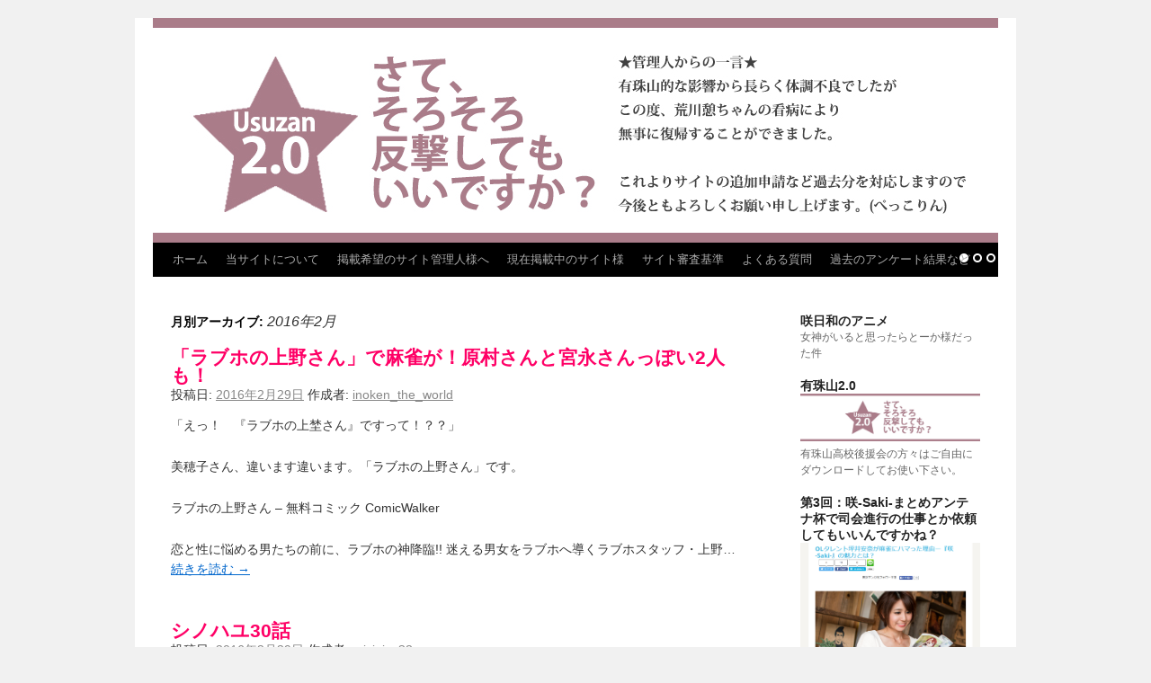

--- FILE ---
content_type: text/html; charset=UTF-8
request_url: https://saki-daisuki.info/archives/date/2016/02
body_size: 34856
content:
<!DOCTYPE html>
<html lang="ja">
<head>
<meta charset="UTF-8" />
<meta name="keywords" content="咲-Saki-まとめアンテナ" />
<meta name="description" content="咲-Saki-ファンによる咲-Saki-ファンのための咲-Saki-特化型アンテナサイト「咲-Saki-まとめアンテナ」" />
<title>2月 | 2016 | 咲-Saki-まとめアンテナ</title>
<link rel="profile" href="http://gmpg.org/xfn/11" />
<link rel="stylesheet" type="text/css" media="all" href="https://saki-daisuki.info/wp-content/themes/twentyten/style.css" />
<link rel="pingback" href="https://saki-daisuki.info/xmlrpc.php" />
<link rel="alternate" type="application/rss+xml" title="咲-Saki-まとめアンテナ &raquo; フィード" href="https://saki-daisuki.info/feed" />
<link rel="alternate" type="application/rss+xml" title="咲-Saki-まとめアンテナ &raquo; コメントフィード" href="https://saki-daisuki.info/comments/feed" />
		<script type="text/javascript">
			window._wpemojiSettings = {"baseUrl":"https:\/\/s.w.org\/images\/core\/emoji\/72x72\/","ext":".png","source":{"concatemoji":"https:\/\/saki-daisuki.info\/wp-includes\/js\/wp-emoji-release.min.js?ver=4.3.34"}};
			!function(e,n,t){var a;function o(e){var t=n.createElement("canvas"),a=t.getContext&&t.getContext("2d");return!(!a||!a.fillText)&&(a.textBaseline="top",a.font="600 32px Arial","flag"===e?(a.fillText(String.fromCharCode(55356,56812,55356,56807),0,0),3e3<t.toDataURL().length):(a.fillText(String.fromCharCode(55357,56835),0,0),0!==a.getImageData(16,16,1,1).data[0]))}function i(e){var t=n.createElement("script");t.src=e,t.type="text/javascript",n.getElementsByTagName("head")[0].appendChild(t)}t.supports={simple:o("simple"),flag:o("flag")},t.DOMReady=!1,t.readyCallback=function(){t.DOMReady=!0},t.supports.simple&&t.supports.flag||(a=function(){t.readyCallback()},n.addEventListener?(n.addEventListener("DOMContentLoaded",a,!1),e.addEventListener("load",a,!1)):(e.attachEvent("onload",a),n.attachEvent("onreadystatechange",function(){"complete"===n.readyState&&t.readyCallback()})),(a=t.source||{}).concatemoji?i(a.concatemoji):a.wpemoji&&a.twemoji&&(i(a.twemoji),i(a.wpemoji)))}(window,document,window._wpemojiSettings);
		</script>
		<style type="text/css">
img.wp-smiley,
img.emoji {
	display: inline !important;
	border: none !important;
	box-shadow: none !important;
	height: 1em !important;
	width: 1em !important;
	margin: 0 .07em !important;
	vertical-align: -0.1em !important;
	background: none !important;
	padding: 0 !important;
}
</style>
<link rel='stylesheet' id='tweetable-frontend-css'  href='http://saki-daisuki.info/wp-content/plugins/tweetable/main_css.css?ver=4.3.34' type='text/css' media='all' />
<link rel='stylesheet' id='contact-form-7-css'  href='https://saki-daisuki.info/wp-content/plugins/contact-form-7/includes/css/styles.css?ver=4.2.2' type='text/css' media='all' />
<link rel='stylesheet' id='easingslider-css'  href='https://saki-daisuki.info/wp-content/plugins/easing-slider/css/easingslider.min.css?ver=2.2.1.1' type='text/css' media='all' />
<link rel='stylesheet' id='wp-polls-css'  href='https://saki-daisuki.info/wp-content/plugins/wp-polls/polls-css.css?ver=2.69' type='text/css' media='all' />
<style id='wp-polls-inline-css' type='text/css'>
.wp-polls .pollbar {
	margin: 1px;
	font-size: 6px;
	line-height: 8px;
	height: 8px;
	background-image: url('https://saki-daisuki.info/wp-content/plugins/wp-polls/images/default/pollbg.gif');
	border: 1px solid #c8c8c8;
}

</style>
<script type='text/javascript' src='https://saki-daisuki.info/wp-includes/js/jquery/jquery.js?ver=1.11.3'></script>
<script type='text/javascript' src='https://saki-daisuki.info/wp-includes/js/jquery/jquery-migrate.min.js?ver=1.2.1'></script>
<script type='text/javascript' src='https://saki-daisuki.info/wp-content/plugins/easing-slider/js/jquery.easingslider.min.js?ver=2.2.1.1'></script>
<link rel="EditURI" type="application/rsd+xml" title="RSD" href="https://saki-daisuki.info/xmlrpc.php?rsd" />
<link rel="wlwmanifest" type="application/wlwmanifest+xml" href="https://saki-daisuki.info/wp-includes/wlwmanifest.xml" /> 
<meta name="generator" content="WordPress 4.3.34" />
<script type='text/javascript' src='https://saki-daisuki.info/wp-includes/js/tw-sack.min.js?ver=1.6.1'></script>
	<script type="text/javascript">
	//<![CDATA[

	function my_election_vote(selected){
		if(navigator.cookieEnabled != true){
			alert('クッキーを有効にしてください');
			return true;
		}
		var selecteds = new Array();
		for(var i = 0; i < selected.length; i++){
			//alert(selected[i].value);
			selecteds.push(selected[i].value);
		}
		
		var mysack = new sack( 
		   "https://saki-daisuki.info/wp-content/plugins/my-election/my_election_ajax.php" );
		
		mysack.execute = 1;
		mysack.method = 'POST';
		mysack.setVar( "selecteds", selecteds );
		//mysack.setVar( "results_div_id", results_div );
		//mysack.setVar( "no_result_div_id", no_result );
		mysack.onError = function() { alert('Ajax error in voting' )};
		mysack.runAJAX();
		my_election_setCookie('my-election_multiple_vote_check', escape("658336877"), 60);
		return true;
	}
	
	//
	function my_election_setCookie(name, value, expires){
		var c = '';
		c += name + '=' + encodeURIComponent(value);
		if(expires){
			var ex = new Date();
			ex.setDate(ex.getDate() + expires);
			c += '; expires=' + ex.toGMTString();
		}
		document.cookie = c;
	}
	
	function my_election_disableSubmit(myform) {
		myform.submit.disabled = true;
	}
	
	function my_election_correct_vote(btn,selected){
		var result = my_election_confirm_duplex_select(selected);
		//正しく選択できているか確認
		if(result){
			my_election_double_click(btn);
			my_election_vote(selected);
		}
		else{
			alert("同じ候補を選ばないでください");
		}
	}
	
	function my_election_double_click(btn) {
		btn.disabled = true;
	}
	
	
	function my_election_confirm_duplex_select(selected){
		var check_duplex = function(target_array, element){
			var result = false;
		    for(var i = 0; i < target_array.length; i++){
		        if(element == target_array[i]){
		            result = true;
		            break;
		        }
		    }
		    return result;
		};
		
		var result = true;
		var candidates = new Array();
		for(var i = 0; i < selected.length; i++){
			if(!check_duplex(candidates, selected[i].value)){
				candidates.push(selected[i].value);
			}
		}
		if(candidates.length != selected.length){
			result = false;
		}
		return result;
	}
	//]]>
	</script>
<!-- BEGIN: WP Social Bookmarking Light -->
<style type="text/css">
.wp_social_bookmarking_light{
    border: 0 !important;
    padding: 0 !important;
    margin: 0 !important;
}
.wp_social_bookmarking_light div{
    float: left !important;
    border: 0 !important;
    padding: 0 !important;
    margin: 0 5px 0px 0 !important;
    height: 23px !important;
    text-indent: 0 !important;
}
.wp_social_bookmarking_light img{
    border: 0 !important;
    padding: 0;
    margin: 0;
    vertical-align: top !important;
}
.wp_social_bookmarking_light_clear{
    clear: both !important;
}
.wsbl_twitter{
    width: 100px;
}</style>
<!-- END: WP Social Bookmarking Light -->
<style type="text/css" media="screen">body{position:relative}#dynamic-to-top{display:none;overflow:hidden;width:auto;z-index:90;position:fixed;bottom:20px;right:20px;top:auto;left:auto;font-family:sans-serif;font-size:1em;color:#fff;text-decoration:none;padding:17px 16px;border:1px solid #000;background:#272727;-webkit-background-origin:border;-moz-background-origin:border;-icab-background-origin:border;-khtml-background-origin:border;-o-background-origin:border;background-origin:border;-webkit-background-clip:padding-box;-moz-background-clip:padding-box;-icab-background-clip:padding-box;-khtml-background-clip:padding-box;-o-background-clip:padding-box;background-clip:padding-box;-webkit-box-shadow:0 1px 3px rgba( 0, 0, 0, 0.4 ), inset 0 0 0 1px rgba( 0, 0, 0, 0.2 ), inset 0 1px 0 rgba( 255, 255, 255, .4 ), inset 0 10px 10px rgba( 255, 255, 255, .1 );-ms-box-shadow:0 1px 3px rgba( 0, 0, 0, 0.4 ), inset 0 0 0 1px rgba( 0, 0, 0, 0.2 ), inset 0 1px 0 rgba( 255, 255, 255, .4 ), inset 0 10px 10px rgba( 255, 255, 255, .1 );-moz-box-shadow:0 1px 3px rgba( 0, 0, 0, 0.4 ), inset 0 0 0 1px rgba( 0, 0, 0, 0.2 ), inset 0 1px 0 rgba( 255, 255, 255, .4 ), inset 0 10px 10px rgba( 255, 255, 255, .1 );-o-box-shadow:0 1px 3px rgba( 0, 0, 0, 0.4 ), inset 0 0 0 1px rgba( 0, 0, 0, 0.2 ), inset 0 1px 0 rgba( 255, 255, 255, .4 ), inset 0 10px 10px rgba( 255, 255, 255, .1 );-khtml-box-shadow:0 1px 3px rgba( 0, 0, 0, 0.4 ), inset 0 0 0 1px rgba( 0, 0, 0, 0.2 ), inset 0 1px 0 rgba( 255, 255, 255, .4 ), inset 0 10px 10px rgba( 255, 255, 255, .1 );-icab-box-shadow:0 1px 3px rgba( 0, 0, 0, 0.4 ), inset 0 0 0 1px rgba( 0, 0, 0, 0.2 ), inset 0 1px 0 rgba( 255, 255, 255, .4 ), inset 0 10px 10px rgba( 255, 255, 255, .1 );box-shadow:0 1px 3px rgba( 0, 0, 0, 0.4 ), inset 0 0 0 1px rgba( 0, 0, 0, 0.2 ), inset 0 1px 0 rgba( 255, 255, 255, .4 ), inset 0 10px 10px rgba( 255, 255, 255, .1 );-webkit-border-radius:30px;-moz-border-radius:30px;-icab-border-radius:30px;-khtml-border-radius:30px;border-radius:30px}#dynamic-to-top:hover{background:#4e9c9c;background:#272727 -webkit-gradient( linear, 0% 0%, 0% 100%, from( rgba( 255, 255, 255, .2 ) ), to( rgba( 0, 0, 0, 0 ) ) );background:#272727 -webkit-linear-gradient( top, rgba( 255, 255, 255, .2 ), rgba( 0, 0, 0, 0 ) );background:#272727 -khtml-linear-gradient( top, rgba( 255, 255, 255, .2 ), rgba( 0, 0, 0, 0 ) );background:#272727 -moz-linear-gradient( top, rgba( 255, 255, 255, .2 ), rgba( 0, 0, 0, 0 ) );background:#272727 -o-linear-gradient( top, rgba( 255, 255, 255, .2 ), rgba( 0, 0, 0, 0 ) );background:#272727 -ms-linear-gradient( top, rgba( 255, 255, 255, .2 ), rgba( 0, 0, 0, 0 ) );background:#272727 -icab-linear-gradient( top, rgba( 255, 255, 255, .2 ), rgba( 0, 0, 0, 0 ) );background:#272727 linear-gradient( top, rgba( 255, 255, 255, .2 ), rgba( 0, 0, 0, 0 ) );cursor:pointer}#dynamic-to-top:active{background:#272727;background:#272727 -webkit-gradient( linear, 0% 0%, 0% 100%, from( rgba( 0, 0, 0, .3 ) ), to( rgba( 0, 0, 0, 0 ) ) );background:#272727 -webkit-linear-gradient( top, rgba( 0, 0, 0, .1 ), rgba( 0, 0, 0, 0 ) );background:#272727 -moz-linear-gradient( top, rgba( 0, 0, 0, .1 ), rgba( 0, 0, 0, 0 ) );background:#272727 -khtml-linear-gradient( top, rgba( 0, 0, 0, .1 ), rgba( 0, 0, 0, 0 ) );background:#272727 -o-linear-gradient( top, rgba( 0, 0, 0, .1 ), rgba( 0, 0, 0, 0 ) );background:#272727 -ms-linear-gradient( top, rgba( 0, 0, 0, .1 ), rgba( 0, 0, 0, 0 ) );background:#272727 -icab-linear-gradient( top, rgba( 0, 0, 0, .1 ), rgba( 0, 0, 0, 0 ) );background:#272727 linear-gradient( top, rgba( 0, 0, 0, .1 ), rgba( 0, 0, 0, 0 ) )}#dynamic-to-top,#dynamic-to-top:active,#dynamic-to-top:focus,#dynamic-to-top:hover{outline:none}#dynamic-to-top span{display:block;overflow:hidden;width:14px;height:12px;background:url( https://saki-daisuki.info/wp-content/plugins/dynamic-to-top/css/images/up.png )no-repeat center center}</style><script type="text/javascript">

  var _gaq = _gaq || [];
  _gaq.push(['_setAccount', 'UA-31946597-1']);
  _gaq.push(['_trackPageview']);

  (function() {
    var ga = document.createElement('script'); ga.type = 'text/javascript'; ga.async = true;
    ga.src = ('https:' == document.location.protocol ? 'https://ssl' : 'http://www') + '.google-analytics.com/ga.js';
    var s = document.getElementsByTagName('script')[0]; s.parentNode.insertBefore(ga, s);
  })();

</script>
<script src="http://jwpsrv.com/library/foLk+lfxEeO5mBIxOQfUww.js"></script>
</head>

<body class="archive date">
<div id="wrapper" class="hfeed">
	<div id="header">
		<div id="masthead">

<!-- ▼▼ヘッダーここから▼▼ -->
<noscript><style type="text/css">.easingslider-114580 .easingslider-preload { display: none; } .easingslider-114580 .easingslider-slide { display: none; } .easingslider-114580 .easingslider-slide-1 { display: block !important; }</style></noscript><style type="text/css">.easingslider-114580 .easingslider-arrows { }.easingslider-114580 .easingslider-next { background-image: url(http://saki-daisuki.info/wp-content/plugins/easing-slider/images/nav-arrow-next.png); }.easingslider-114580 .easingslider-prev { background-image: url(http://saki-daisuki.info/wp-content/plugins/easing-slider/images/nav-arrow-prev.png); }.easingslider-114580 .easingslider-icon { background-image: url(http://saki-daisuki.info/wp-content/plugins/easing-slider/images/nav-icon-inactive.png); }.easingslider-114580 .easingslider-icon.active { background-image: url(http://saki-daisuki.info/wp-content/plugins/easing-slider/images/nav-icon-active.png); }.easingslider-114580 { border-color: #000; }</style><div class="easingslider easingslider-114580 no-js use-slide" data-options="{&quot;general&quot;:{&quot;randomize&quot;:false},&quot;dimensions&quot;:{&quot;width&quot;:940,&quot;height&quot;:250,&quot;responsive&quot;:false,&quot;full_width&quot;:false,&quot;image_resizing&quot;:false,&quot;keep_ratio&quot;:true,&quot;background_images&quot;:false},&quot;transitions&quot;:{&quot;effect&quot;:&quot;slide&quot;,&quot;duration&quot;:1000},&quot;navigation&quot;:{&quot;arrows&quot;:false,&quot;arrows_hover&quot;:false,&quot;arrows_position&quot;:&quot;outside&quot;,&quot;pagination&quot;:true,&quot;pagination_hover&quot;:false,&quot;pagination_position&quot;:&quot;outside&quot;,&quot;pagination_location&quot;:&quot;bottom-right&quot;},&quot;playback&quot;:{&quot;enabled&quot;:true,&quot;pause&quot;:6000}}" style="width: 940px !important; height: 250px !important;"><div class="easingslider-preload"></div><div class="easingslider-viewport" style="height: 250px;"><div class="easingslider-slide easingslider-slide-1 easingslider-image-slide" style="-webkit-animation-duration: 1000ms; -moz-animation-duration: 1000ms; -ms-animation-duration: 1000ms; -o-animation-duration: 1000ms; animation-duration: 1000ms;"><img src="https://saki-daisuki.info/wp-content/uploads/2016/02/2016_0226_usuzan.jpg" title="" alt="" class="easingslider-image" /></div><div class="easingslider-slide easingslider-slide-2 easingslider-image-slide" style="-webkit-animation-duration: 1000ms; -moz-animation-duration: 1000ms; -ms-animation-duration: 1000ms; -o-animation-duration: 1000ms; animation-duration: 1000ms;"><img src="https://saki-daisuki.info/wp-content/uploads/2014/01/header_simple.jpg" title="header_simple" alt="" class="easingslider-image" /></div><div class="easingslider-slide easingslider-slide-3 easingslider-image-slide" style="-webkit-animation-duration: 1000ms; -moz-animation-duration: 1000ms; -ms-animation-duration: 1000ms; -o-animation-duration: 1000ms; animation-duration: 1000ms;"><img src="https://saki-daisuki.info/wp-content/uploads/2014/04/2014_0405_hayarin.jpg" title="" alt="" class="easingslider-image" /></div></div><div class="easingslider-pagination outside bottom-right" style="display: none;"><div class="easingslider-icon"></div><div class="easingslider-icon"></div><div class="easingslider-icon"></div></div></div><!-- ▲▲ヘッダーここまで▲▲ -->

			<div id="access" role="navigation">
			  				<div class="skip-link screen-reader-text"><a href="#content" title="コンテンツへスキップ" class="liinternal">コンテンツへスキップ</a></div>
								<div class="menu"><ul><li ><a href="https://saki-daisuki.info/" target="_blank" class="liexternal">ホーム</a></li><li class="page_item page-item-2"><a href="https://saki-daisuki.info/about" target="_blank" class="liexternal">当サイトについて</a></li><li class="page_item page-item-13"><a href="https://saki-daisuki.info/master" target="_blank" class="liexternal">掲載希望のサイト管理人様へ</a></li><li class="page_item page-item-202"><a href="https://saki-daisuki.info/syoukai" target="_blank" class="liexternal">現在掲載中のサイト様</a></li><li class="page_item page-item-24"><a href="https://saki-daisuki.info/sinsa" target="_blank" class="liexternal">サイト審査基準</a></li><li class="page_item page-item-399"><a href="https://saki-daisuki.info/qa" target="_blank" class="liexternal">よくある質問</a></li><li class="page_item page-item-17"><a href="https://saki-daisuki.info/kakoanke" target="_blank" class="liexternal">過去のアンケート結果など</a></li></ul></div>
			</div><!-- #access -->
		</div><!-- #masthead -->
	</div><!-- #header -->
<!-- ▼▼テストここから▼▼ -->
<!-- ▲▲テストここまで▲▲ -->

<!-- ▼▼ライブドア　ブログロールここから▼▼ -->
<script type="text/javascript">
<!--
    var blogroll_channel_id = 45684;
// -->
</script>
<script type="text/javascript" charset="utf-8" src="http://blogroll.livedoor.net/js/blogroll.js"></script>
<link rel="stylesheet" type="text/css" href="http://blogroll.livedoor.net/css/default.css" />

<!-- ▲▲ライブドア　ブログロールここまで▲▲ -->



<!-- ▼▼　はやりんステマ　ここから▼▼ -->


<!-- ▲▲　はやりんステマ　ここまで▲▲ -->


<!-- ▼▼インプレッションここから▼▼ -->


<!-- ▲▲インプレッションここまで▲▲ -->

	<div id="main">
		<div id="container">
			<div id="content" role="main">


			<h1 class="page-title">
				月別アーカイブ: <span>2016年2月</span>			</h1>


	<div id="nav-above" class="navigation">
		<div class="nav-previous"><a href="https://saki-daisuki.info/archives/date/2016/02/page/2" target="_blank" class="liexternal"><span class="meta-nav">&larr;</span> 以前の投稿</a></div>
		<div class="nav-next"></div>
	</div><!-- #nav-above -->




			<div id="post-174649" class="post-174649 post type-post status-publish format-standard hentry">
			<h2 class="entry-title"><a href="http://blog.livedoor.jp/inoken_the_world/archives/52198942.html" title="「ラブホの上野さん」で麻雀が！原村さんと宮永さんっぽい2人も！ へのパーマリンク" rel="bookmark" target="_blank" class="liexternal">「ラブホの上野さん」で麻雀が！原村さんと宮永さんっぽい2人も！</a></h2>

			<div class="entry-meta">
				<span class="meta-prep meta-prep-author">投稿日:</span> <a href="http://blog.livedoor.jp/inoken_the_world/archives/52198942.html" title="10:32 PM" rel="bookmark" target="_blank" class="liexternal"><span class="entry-date">2016年2月29日</span></a> <span class="meta-sep">作成者:</span> <span class="author vcard"><a href="https://saki-daisuki.info/archives/author/inoken_the_world" class="url fn n" title="inoken_the_world の投稿をすべて表示" target="_blank">inoken_the_world</a></span>			</div><!-- .entry-meta -->

				<div class="entry-summary">
				<p>「えっ！　『ラブホの上埜さん』ですって！？？」</p>
<p>美穂子さん、違います違います。「ラブホの上野さん」です。</p>
<p>ラブホの上野さん &#8211; 無料コミック ComicWalker</p>
<p>恋と性に悩める男たちの前に、ラブホの神降臨!! 迷える男女をラブホへ導くラブホスタッフ・上野&#8230; <a href="http://blog.livedoor.jp/inoken_the_world/archives/52198942.html" target="_blank" class="liexternal">続きを読む <span class="meta-nav">&rarr;</span></a></p>
			</div><!-- .entry-summary -->
	



		</div><!-- #post-## -->

		
	


			<div id="post-207671" class="post-207671 post type-post status-publish format-standard hentry tag--saki">
			<h2 class="entry-title"><a href="http://etopirika.blog.jp/archives/47960640.html" title="シノハユ30話 へのパーマリンク" rel="bookmark" target="_blank" class="liexternal">シノハユ30話</a></h2>

			<div class="entry-meta">
				<span class="meta-prep meta-prep-author">投稿日:</span> <a href="http://etopirika.blog.jp/archives/47960640.html" title="9:14 PM" rel="bookmark" target="_blank" class="liexternal"><span class="entry-date">2016年2月29日</span></a> <span class="meta-sep">作成者:</span> <span class="author vcard"><a href="https://saki-daisuki.info/archives/author/mixjuice38" class="url fn n" title="mixjuice38 の投稿をすべて表示" target="_blank">mixjuice38</a></span>			</div><!-- .entry-meta -->

				<div class="entry-summary">
				<p>シノハユ感想ですもう30話なんですねタイトルは市大会一抹の不安がよぎる中学部活動ー・・・。前回ラストに引き続きこの煽り文・・・嫌な予感しかない春といえばグリンピースだよねー？グリンピースが嫌いな子供って結構多いイメージあるが慕は平気みたいこれが後の不安解消&#8230; <a href="http://etopirika.blog.jp/archives/47960640.html" target="_blank" class="liexternal">続きを読む <span class="meta-nav">&rarr;</span></a></p>
			</div><!-- .entry-summary -->
	



		</div><!-- #post-## -->

		
	


			<div id="post-174647" class="post-174647 post type-post status-publish format-standard hentry tag--saki">
			<h2 class="entry-title"><a href="http://etopirika.blog.jp/archives/47960640.html" title="シノハユ30話 へのパーマリンク" rel="bookmark" target="_blank" class="liexternal">シノハユ30話</a></h2>

			<div class="entry-meta">
				<span class="meta-prep meta-prep-author">投稿日:</span> <a href="http://etopirika.blog.jp/archives/47960640.html" title="9:14 PM" rel="bookmark" target="_blank" class="liexternal"><span class="entry-date">2016年2月29日</span></a> <span class="meta-sep">作成者:</span> <span class="author vcard"><a href="https://saki-daisuki.info/archives/author/mixjuice38" class="url fn n" title="mixjuice38 の投稿をすべて表示" target="_blank">mixjuice38</a></span>			</div><!-- .entry-meta -->

				<div class="entry-summary">
				<p>シノハユ感想ですもう30話なんですねタイトルは市大会一抹の不安がよぎる中学部活動ー・・・。前回ラストに引き続きこの煽り文・・・嫌な予感しかない春といえばグリンピースだよねー？グリンピースが嫌いな子供って結構多いイメージあるが慕は平気みたいこれが後の不安解消&#8230; <a href="http://etopirika.blog.jp/archives/47960640.html" target="_blank" class="liexternal">続きを読む <span class="meta-nav">&rarr;</span></a></p>
			</div><!-- .entry-summary -->
	



		</div><!-- #post-## -->

		
	


			<div id="post-174636" class="post-174636 post type-post status-publish format-standard hentry">
			<h2 class="entry-title"><a href="http://ninegates.net/purememo-sleeve2/" title="きゃらスリーブコレクションデラックス『咲-Saki- 全国編 Part.2』のレビュー へのパーマリンク" rel="bookmark" target="_blank" class="liexternal">きゃらスリーブコレクションデラックス『咲-Saki- 全国編 Part.2』のレビュー</a></h2>

			<div class="entry-meta">
				<span class="meta-prep meta-prep-author">投稿日:</span> <a href="http://ninegates.net/purememo-sleeve2/" title="5:51 PM" rel="bookmark" target="_blank" class="liexternal"><span class="entry-date">2016年2月29日</span></a> <span class="meta-sep">作成者:</span> <span class="author vcard"><a href="https://saki-daisuki.info/archives/author/ninegates" class="url fn n" title="ninegates の投稿をすべて表示" target="_blank">ninegates</a></span>			</div><!-- .entry-meta -->

				<div class="entry-summary">
				<p>2/26&#30330;&#22770;&#12398;&#12289;&#8810;&#12365;&#12419;&#12425;&#12473;&#12522;&#12540;&#12502;&#12467;&#12524;&#12463;&#12471;&#12519;&#12531;&#12487;&#12521;&#12483;&#12463;&#12473;&#12302;&#21682;-Saki- &#20840;&#22269;&#32232;  &#8230;
<p>Copyright &copy; 2016 <a href="http://ninegates.net/" target="_blank" class="liexternal">&#12395;&#12421;&#12356;&#12398;&#12387;&#12390;</a> All Rights Reserved.</p>
<p> <a href="http://ninegates.net/purememo-sleeve2/" target="_blank" class="liexternal">続きを読む <span class="meta-nav">&rarr;</span></a></p>
			</div><!-- .entry-summary -->
	



		</div><!-- #post-## -->

		
	


			<div id="post-174638" class="post-174638 post type-post status-publish format-standard hentry tag--saki">
			<h2 class="entry-title"><a href="http://142ch.blog90.fc2.com/blog-entry-19811.html" title="灼「表彰式始まるよ」 玄「おもちイズデッド！」 へのパーマリンク" rel="bookmark" target="_blank" class="liexternal">灼「表彰式始まるよ」 玄「おもちイズデッド！」</a></h2>

			<div class="entry-meta">
				<span class="meta-prep meta-prep-author">投稿日:</span> <a href="http://142ch.blog90.fc2.com/blog-entry-19811.html" title="5:02 PM" rel="bookmark" target="_blank" class="liexternal"><span class="entry-date">2016年2月29日</span></a> <span class="meta-sep">作成者:</span> <span class="author vcard"><a href="https://saki-daisuki.info/archives/author/142" class="url fn n" title="142 の投稿をすべて表示" target="_blank">142</a></span>			</div><!-- .entry-meta -->

				<div class="entry-summary">
				<p>1 ： 以下、名無しにかわりましてSS速報VIPがお送りします  2016/02/29(月) 00:15:30.21 ID:QXa0NN3SO玄「はあ……」        灼「あ、玄いた。そろそろ閉会式始まるよ」        玄「うん……」        灼「元気ないね。胸張って表彰式出ようって、みんなとの約束」        玄「あ、ううん。試合のことじゃないんだ。優勝はできなかったけど、    　　みんなでここまで来れてほんとによかったって思ってるよ」        灼「じゃあ何？」 <a href="http://142ch.blog90.fc2.com/blog-entry-19811.html" target="_blank" class="liexternal">続きを読む <span class="meta-nav">&rarr;</span></a></p>
			</div><!-- .entry-summary -->
	



		</div><!-- #post-## -->

		
	


			<div id="post-208570" class="post-208570 post type-post status-publish format-standard hentry tag--saki">
			<h2 class="entry-title"><a href="http://blackandwhite.blog.jp/archives/55701995.html" title="3/25発売予定!! 『咲-Saki-(15)』『シノハユ(6)』『咲日和(5)』の特典情報のあれこれ。 へのパーマリンク" rel="bookmark" target="_blank" class="liexternal">3/25発売予定!! 『咲-Saki-(15)』『シノハユ(6)』『咲日和(5)』の特典情報のあれこれ。</a></h2>

			<div class="entry-meta">
				<span class="meta-prep meta-prep-author">投稿日:</span> <a href="http://blackandwhite.blog.jp/archives/55701995.html" title="3:05 PM" rel="bookmark" target="_blank" class="liexternal"><span class="entry-date">2016年2月29日</span></a> <span class="meta-sep">作成者:</span> <span class="author vcard"><a href="https://saki-daisuki.info/archives/author/mistter" class="url fn n" title="mistter の投稿をすべて表示" target="_blank">mistter</a></span>			</div><!-- .entry-meta -->

				<div class="entry-summary">
				<p>日記・雑文関係【ピックアップ記事】●3/25発売予定!! 咲-Saki-15巻の特典情報のあれこれ大人気！本格美少女麻雀物語「咲-Saki-」と咲シリーズ最新刊が3/25（金）に同時発売！開催期間3/25～特典がなくなり次第終了対象商品『咲-Saki-⑮巻』『咲日和⑤巻』『シノハユ⑥巻』</p>
<p>&#8230; <a href="http://blackandwhite.blog.jp/archives/55701995.html" target="_blank" class="liexternal">続きを読む <span class="meta-nav">&rarr;</span></a></p>
			</div><!-- .entry-summary -->
	



		</div><!-- #post-## -->

		
	


			<div id="post-174630" class="post-174630 post type-post status-publish format-standard hentry tag--saki">
			<h2 class="entry-title"><a href="http://blackandwhite.blog.jp/archives/55701995.html" title="3/25発売予定!! 『咲-Saki-(15)』『シノハユ(6)』『咲日和(5)』の特典情報のあれこれ。 へのパーマリンク" rel="bookmark" target="_blank" class="liexternal">3/25発売予定!! 『咲-Saki-(15)』『シノハユ(6)』『咲日和(5)』の特典情報のあれこれ。</a></h2>

			<div class="entry-meta">
				<span class="meta-prep meta-prep-author">投稿日:</span> <a href="http://blackandwhite.blog.jp/archives/55701995.html" title="3:05 PM" rel="bookmark" target="_blank" class="liexternal"><span class="entry-date">2016年2月29日</span></a> <span class="meta-sep">作成者:</span> <span class="author vcard"><a href="https://saki-daisuki.info/archives/author/mistter" class="url fn n" title="mistter の投稿をすべて表示" target="_blank">mistter</a></span>			</div><!-- .entry-meta -->

				<div class="entry-summary">
				<p>日記・雑文関係【ピックアップ記事】●3/25発売予定!! 咲-Saki-15巻の特典情報のあれこれ大人気！本格美少女麻雀物語「咲-Saki-」と咲シリーズ最新刊が3/25（金）に同時発売！開催期間3/25～特典がなくなり次第終了対象商品『咲-Saki-⑮巻』『咲日和⑤巻』『シノハユ⑥巻』</p>
<p>&#8230; <a href="http://blackandwhite.blog.jp/archives/55701995.html" target="_blank" class="liexternal">続きを読む <span class="meta-nav">&rarr;</span></a></p>
			</div><!-- .entry-summary -->
	



		</div><!-- #post-## -->

		
	


			<div id="post-174626" class="post-174626 post type-post status-publish format-standard hentry">
			<h2 class="entry-title"><a href="http://blog.livedoor.jp/dpdmx702/archives/47954207.html" title="灼「表彰式始まるよ」 玄「おもちイズデッド！」 へのパーマリンク" rel="bookmark" target="_blank" class="liexternal">灼「表彰式始まるよ」 玄「おもちイズデッド！」</a></h2>

			<div class="entry-meta">
				<span class="meta-prep meta-prep-author">投稿日:</span> <a href="http://blog.livedoor.jp/dpdmx702/archives/47954207.html" title="1:00 PM" rel="bookmark" target="_blank" class="liexternal"><span class="entry-date">2016年2月29日</span></a> <span class="meta-sep">作成者:</span> <span class="author vcard"><a href="https://saki-daisuki.info/archives/author/dpdmx702" class="url fn n" title="dpdmx702 の投稿をすべて表示" target="_blank">dpdmx702</a></span>			</div><!-- .entry-meta -->

				<div class="entry-summary">
				<p>転載元 : http://ex14.vip2ch.com/test/read.cgi/news4ssnip/1456672530/1 ：以下、名無しにかわりましてSS速報VIPがお送りします 2016/02/29(月) 00:15:30.21 ID:QXa0NN3SO玄「はあ……」 灼「あ、玄いた。そろそろ閉会式始まるよ」 玄「うん……」 灼「元気ないね。胸張っ&#8230; <a href="http://blog.livedoor.jp/dpdmx702/archives/47954207.html" target="_blank" class="liexternal">続きを読む <span class="meta-nav">&rarr;</span></a></p>
			</div><!-- .entry-summary -->
	



		</div><!-- #post-## -->

		
	


			<div id="post-174614" class="post-174614 post type-post status-publish format-standard hentry tag--saki">
			<h2 class="entry-title"><a href="http://142ch.blog90.fc2.com/blog-entry-19805.html" title="洋榎「パーン！パーン！」 へのパーマリンク" rel="bookmark" target="_blank" class="liexternal">洋榎「パーン！パーン！」</a></h2>

			<div class="entry-meta">
				<span class="meta-prep meta-prep-author">投稿日:</span> <a href="http://142ch.blog90.fc2.com/blog-entry-19805.html" title="8:02 AM" rel="bookmark" target="_blank" class="liexternal"><span class="entry-date">2016年2月29日</span></a> <span class="meta-sep">作成者:</span> <span class="author vcard"><a href="https://saki-daisuki.info/archives/author/142" class="url fn n" title="142 の投稿をすべて表示" target="_blank">142</a></span>			</div><!-- .entry-meta -->

				<div class="entry-summary">
				<p> 1 ： 以下、名無しにかわりましてSS速報VIPがお送りします  2016/02/28(日) 05:47:19.86 ID:lcwWPJWYO洋榎「ただいま帰ったで～」    雅枝「うっさいわ、お客さん来とるんやから騒がんとき」    洋榎&#8230; <a href="http://142ch.blog90.fc2.com/blog-entry-19805.html" target="_blank" class="liexternal">続きを読む <span class="meta-nav">&rarr;</span></a></p>
			</div><!-- .entry-summary -->
	



		</div><!-- #post-## -->

		
	


			<div id="post-174606" class="post-174606 post type-post status-publish format-standard hentry tag--saki">
			<h2 class="entry-title"><a href="http://omochi.doorblog.jp/archives/1053000952.html" title="シノハユ第28話既読者に向けて妄想を。ドヤ顔ｼﾉﾁｬｰかわいい。 へのパーマリンク" rel="bookmark" target="_blank" class="liexternal">シノハユ第28話既読者に向けて妄想を。ドヤ顔ｼﾉﾁｬｰかわいい。</a></h2>

			<div class="entry-meta">
				<span class="meta-prep meta-prep-author">投稿日:</span> <a href="http://omochi.doorblog.jp/archives/1053000952.html" title="5:00 AM" rel="bookmark" target="_blank" class="liexternal"><span class="entry-date">2016年2月29日</span></a> <span class="meta-sep">作成者:</span> <span class="author vcard"><a href="https://saki-daisuki.info/archives/author/omochi_kuro" class="url fn n" title="omochi_kuro の投稿をすべて表示" target="_blank">omochi_kuro</a></span>			</div><!-- .entry-meta -->

				<div class="entry-summary">
				<p>嶺上開花マスターのくろもちです。今回は第28話分ということで2015年12月のクリスマス（！）へタイムスリップしてください。いつのまにやら更新されてるでお馴染みの咲日和の◯◯女子一覧は後ほど最新分まで一気に更新予定です。ざっくり振り返れば2月～4月回！</p>
<p>ゆる～いけ&#8230; <a href="http://omochi.doorblog.jp/archives/1053000952.html" target="_blank" class="liexternal">続きを読む <span class="meta-nav">&rarr;</span></a></p>
			</div><!-- .entry-summary -->
	



		</div><!-- #post-## -->

		
	


			<div id="post-175052" class="post-175052 post type-post status-publish format-standard hentry tag--saki">
			<h2 class="entry-title"><a href="http://blog.livedoor.jp/saki__0809/archives/54557056.html" title="【第２０弾】有珠山合宿編～前半 へのパーマリンク" rel="bookmark" target="_blank" class="liexternal">【第２０弾】有珠山合宿編～前半</a></h2>

			<div class="entry-meta">
				<span class="meta-prep meta-prep-author">投稿日:</span> <a href="http://blog.livedoor.jp/saki__0809/archives/54557056.html" title="12:00 AM" rel="bookmark" target="_blank" class="liexternal"><span class="entry-date">2016年2月29日</span></a> <span class="meta-sep">作成者:</span> <span class="author vcard"><a href="https://saki-daisuki.info/archives/author/saki__0809" class="url fn n" title="saki__0809 の投稿をすべて表示" target="_blank">saki__0809</a></span>			</div><!-- .entry-meta -->

				<div class="entry-summary">
				<p>(´　･ω･　`)幾つかのドライブネタを組み合わせた、ちょっと特殊なドライブまとめです。１９弾から２１弾は幾つかの旅をごちゃ混ぜに編集しております。有珠山areaですね。第２０弾記念(え？記念なの？)ということもあり、今回のドライブネタを製作にあたって匿名である事を&#8230; <a href="http://blog.livedoor.jp/saki__0809/archives/54557056.html" target="_blank" class="liexternal">続きを読む <span class="meta-nav">&rarr;</span></a></p>
			</div><!-- .entry-summary -->
	



		</div><!-- #post-## -->

		
	


			<div id="post-174702" class="post-174702 post type-post status-publish format-standard hentry tag--saki">
			<h2 class="entry-title"><a href="http://blog.livedoor.jp/saki__0809/archives/54557056.html" title="【第２０弾】有珠山合宿～前半 へのパーマリンク" rel="bookmark" target="_blank" class="liexternal">【第２０弾】有珠山合宿～前半</a></h2>

			<div class="entry-meta">
				<span class="meta-prep meta-prep-author">投稿日:</span> <a href="http://blog.livedoor.jp/saki__0809/archives/54557056.html" title="12:00 AM" rel="bookmark" target="_blank" class="liexternal"><span class="entry-date">2016年2月29日</span></a> <span class="meta-sep">作成者:</span> <span class="author vcard"><a href="https://saki-daisuki.info/archives/author/saki__0809" class="url fn n" title="saki__0809 の投稿をすべて表示" target="_blank">saki__0809</a></span>			</div><!-- .entry-meta -->

				<div class="entry-summary">
				<p>(´　･ω･　`)幾つかのドライブネタを組み合わせた、ちょっと特殊なドライブまとめです。１９弾から２１弾は幾つかの旅をごちゃ混ぜに編集しております。有珠山areaですね。第２０弾記念(え？記念なの？)ということもあり、今回のドライブネタを製作にあたって匿名である事を&#8230; <a href="http://blog.livedoor.jp/saki__0809/archives/54557056.html" target="_blank" class="liexternal">続きを読む <span class="meta-nav">&rarr;</span></a></p>
			</div><!-- .entry-summary -->
	



		</div><!-- #post-## -->

		
	


			<div id="post-180465" class="post-180465 post type-post status-publish format-standard hentry">
			<h2 class="entry-title"><a href="http://yorutake.blogspot.com/2016/02/blog-post_29.html" title="ソレイユ重婚前提のいちそらん へのパーマリンク" rel="bookmark" target="_blank" class="liexternal">ソレイユ重婚前提のいちそらん</a></h2>

			<div class="entry-meta">
				<span class="meta-prep meta-prep-author">投稿日:</span> <a href="http://yorutake.blogspot.com/2016/02/blog-post_29.html" title="12:00 AM" rel="bookmark" target="_blank" class="liexternal"><span class="entry-date">2016年2月29日</span></a> <span class="meta-sep">作成者:</span> <span class="author vcard"><a href="https://saki-daisuki.info/archives/author/%e3%82%88%e3%82%8b%e3%81%9f%e3%81%91" class="url fn n" title="よるたけ の投稿をすべて表示" target="_blank">よるたけ</a></span>			</div><!-- .entry-meta -->

				<div class="entry-summary">
							</div><!-- .entry-summary -->
	



		</div><!-- #post-## -->

		
	


			<div id="post-174583" class="post-174583 post type-post status-publish format-standard hentry">
			<h2 class="entry-title"><a href="http://sakimemo.blog.jp/archives/55641773.html" title="【感想記事】シノハユ 第30話「市大会」右手に牌を、左手に箸を。 へのパーマリンク" rel="bookmark" target="_blank" class="liexternal">【感想記事】シノハユ 第30話「市大会」右手に牌を、左手に箸を。</a></h2>

			<div class="entry-meta">
				<span class="meta-prep meta-prep-author">投稿日:</span> <a href="http://sakimemo.blog.jp/archives/55641773.html" title="4:22 PM" rel="bookmark" target="_blank" class="liexternal"><span class="entry-date">2016年2月28日</span></a> <span class="meta-sep">作成者:</span> <span class="author vcard"><a href="https://saki-daisuki.info/archives/author/sakimemo1024" class="url fn n" title="sakimemo1024 の投稿をすべて表示" target="_blank">sakimemo1024</a></span>			</div><!-- .entry-meta -->

				<div class="entry-summary">
				<p>前話→【感想記事】シノハユ 第29話「中学」JCは最高だぜ！！　どうも、こんにちは。お久しぶりでございます。　いくつか報告事項がありますので、そちらから。　諸事情ありまして、ハンドルネームとツイッターのアカウントが変わりました。　紛らわしくて本当に申し訳ありま&#8230; <a href="http://sakimemo.blog.jp/archives/55641773.html" target="_blank" class="liexternal">続きを読む <span class="meta-nav">&rarr;</span></a></p>
			</div><!-- .entry-summary -->
	



		</div><!-- #post-## -->

		
	


			<div id="post-174571" class="post-174571 post type-post status-publish format-standard hentry">
			<h2 class="entry-title"><a href="http://blog.livedoor.jp/dpdmx702/archives/47946448.html" title="洋榎「パーン！パーン！」 へのパーマリンク" rel="bookmark" target="_blank" class="liexternal">洋榎「パーン！パーン！」</a></h2>

			<div class="entry-meta">
				<span class="meta-prep meta-prep-author">投稿日:</span> <a href="http://blog.livedoor.jp/dpdmx702/archives/47946448.html" title="11:25 AM" rel="bookmark" target="_blank" class="liexternal"><span class="entry-date">2016年2月28日</span></a> <span class="meta-sep">作成者:</span> <span class="author vcard"><a href="https://saki-daisuki.info/archives/author/dpdmx702" class="url fn n" title="dpdmx702 の投稿をすべて表示" target="_blank">dpdmx702</a></span>			</div><!-- .entry-meta -->

				<div class="entry-summary">
				<p>転載元 : http://ex14.vip2ch.com/test/read.cgi/news4ssnip/1456606039/1 ：以下、名無しにかわりましてSS速報VIPがお送りします 2016/02/28(日) 05:47:19.86 ID:lcwWPJWYO洋榎「ただいま帰ったで～」 雅枝「うっさいわ、お客さん来とるんやから騒がんとき」 洋榎「おっ、&#8230; <a href="http://blog.livedoor.jp/dpdmx702/archives/47946448.html" target="_blank" class="liexternal">続きを読む <span class="meta-nav">&rarr;</span></a></p>
			</div><!-- .entry-summary -->
	



		</div><!-- #post-## -->

		
	


			<div id="post-174569" class="post-174569 post type-post status-publish format-standard hentry">
			<h2 class="entry-title"><a href="http://blog.livedoor.jp/inoken_the_world/archives/52198804.html" title="咲-Saki-15巻・シノハユ6巻・咲日和5巻・立-Ritz-の表紙キャラ公開！ へのパーマリンク" rel="bookmark" target="_blank" class="liexternal">咲-Saki-15巻・シノハユ6巻・咲日和5巻・立-Ritz-の表紙キャラ公開！</a></h2>

			<div class="entry-meta">
				<span class="meta-prep meta-prep-author">投稿日:</span> <a href="http://blog.livedoor.jp/inoken_the_world/archives/52198804.html" title="10:30 AM" rel="bookmark" target="_blank" class="liexternal"><span class="entry-date">2016年2月28日</span></a> <span class="meta-sep">作成者:</span> <span class="author vcard"><a href="https://saki-daisuki.info/archives/author/inoken_the_world" class="url fn n" title="inoken_the_world の投稿をすべて表示" target="_blank">inoken_the_world</a></span>			</div><!-- .entry-meta -->

				<div class="entry-summary">
				<p>最近更新がチンタラしてて申し訳ないですね。私も33歳ともなるといろいろ忙しくなってくるものなのですよ…。（毎日天鳳したりとか）</p>
<p>さて、今月のビッグガンガンはすでに発売されています。さすがにもう週末ですしみんな読めてますよね？</p>
<p>月刊ビッグガンガン 2016年 V&#8230; <a href="http://blog.livedoor.jp/inoken_the_world/archives/52198804.html" target="_blank" class="liexternal">続きを読む <span class="meta-nav">&rarr;</span></a></p>
			</div><!-- .entry-summary -->
	



		</div><!-- #post-## -->

		
	


			<div id="post-174598" class="post-174598 post type-post status-publish format-standard hentry tag--saki">
			<h2 class="entry-title"><a href="http://blog.livedoor.jp/saki__0809/archives/45511236.html" title="【第１９弾】じごく×じごく　＜登別編＞ へのパーマリンク" rel="bookmark" target="_blank" class="liexternal">【第１９弾】じごく×じごく　＜登別編＞</a></h2>

			<div class="entry-meta">
				<span class="meta-prep meta-prep-author">投稿日:</span> <a href="http://blog.livedoor.jp/saki__0809/archives/45511236.html" title="3:00 AM" rel="bookmark" target="_blank" class="liexternal"><span class="entry-date">2016年2月28日</span></a> <span class="meta-sep">作成者:</span> <span class="author vcard"><a href="https://saki-daisuki.info/archives/author/saki__0809" class="url fn n" title="saki__0809 の投稿をすべて表示" target="_blank">saki__0809</a></span>			</div><!-- .entry-meta -->

				<div class="entry-summary">
				<p>(´　･ω･　`)幾つかのドライブネタを組み合わせた、ちょっと特殊なドライブまとめです。１９弾から２１弾は幾つかの旅をごちゃ混ぜに編集しております。有珠山areaですね。☆説明(wikipediaより)【登別市】登別市（のぼりべつし）は、北海道胆振総合振興局にある市。市名は&#8230; <a href="http://blog.livedoor.jp/saki__0809/archives/45511236.html" target="_blank" class="liexternal">続きを読む <span class="meta-nav">&rarr;</span></a></p>
			</div><!-- .entry-summary -->
	



		</div><!-- #post-## -->

		
	


			<div id="post-174554" class="post-174554 post type-post status-publish format-standard hentry tag--saki">
			<h2 class="entry-title"><a href="http://omochi.doorblog.jp/archives/1052928687.html" title="照「わたし」【咲-Saki-　ドッペルSSその43】 へのパーマリンク" rel="bookmark" target="_blank" class="liexternal">照「わたし」【咲-Saki-　ドッペルSSその43】</a></h2>

			<div class="entry-meta">
				<span class="meta-prep meta-prep-author">投稿日:</span> <a href="http://omochi.doorblog.jp/archives/1052928687.html" title="12:00 AM" rel="bookmark" target="_blank" class="liexternal"><span class="entry-date">2016年2月28日</span></a> <span class="meta-sep">作成者:</span> <span class="author vcard"><a href="https://saki-daisuki.info/archives/author/omochi_kuro" class="url fn n" title="omochi_kuro の投稿をすべて表示" target="_blank">omochi_kuro</a></span>			</div><!-- .entry-meta -->

				<div class="entry-summary">
				<p>恭子「宮永照」の続きもしくは咲「おねえちゃん」の続きです。ーーーーー大お泊り会実行委員会支部　攻撃隊サイド宿泊所前和「そんなことが…」照（SS）「うん。そして、原村さんなら止められる」照（SS）「…と思うんだ。多分」和「…そう、ですか」ﾁﾗ久「危険はありそうね&#8230; <a href="http://omochi.doorblog.jp/archives/1052928687.html" target="_blank" class="liexternal">続きを読む <span class="meta-nav">&rarr;</span></a></p>
			</div><!-- .entry-summary -->
	



		</div><!-- #post-## -->

		
	


			<div id="post-174550" class="post-174550 post type-post status-publish format-standard hentry tag--saki">
			<h2 class="entry-title"><a href="http://blog.livedoor.jp/inumoni/archives/1052745337.html" title="【京咲SS】2人の2月物語 へのパーマリンク" rel="bookmark" target="_blank" class="liexternal">【京咲SS】2人の2月物語</a></h2>

			<div class="entry-meta">
				<span class="meta-prep meta-prep-author">投稿日:</span> <a href="http://blog.livedoor.jp/inumoni/archives/1052745337.html" title="12:00 AM" rel="bookmark" target="_blank" class="liexternal"><span class="entry-date">2016年2月28日</span></a> <span class="meta-sep">作成者:</span> <span class="author vcard"><a href="https://saki-daisuki.info/archives/author/inumoni" class="url fn n" title="inumoni の投稿をすべて表示" target="_blank">inumoni</a></span>			</div><!-- .entry-meta -->

				<div class="entry-summary">
				<p>こんばんは。京咲SSの少なさに嘆いてる、いぬもにです。誰か書いてくれないのなら、自給するしかないんでーという訳で。2月の京咲物語です。もちろん、あのイベントもあるので、めっちゃ甘くしてみました！京咲とか有り得ないじぇとか、百合でないとはSOAとか、甘いのは苦手&#8230; <a href="http://blog.livedoor.jp/inumoni/archives/1052745337.html" target="_blank" class="liexternal">続きを読む <span class="meta-nav">&rarr;</span></a></p>
			</div><!-- .entry-summary -->
	



		</div><!-- #post-## -->

		
	


			<div id="post-180467" class="post-180467 post type-post status-publish format-standard hentry">
			<h2 class="entry-title"><a href="http://yorutake.blogspot.com/2016/02/blog-post_28.html" title="感情のあるユウスミ漫画 へのパーマリンク" rel="bookmark" target="_blank" class="liexternal">感情のあるユウスミ漫画</a></h2>

			<div class="entry-meta">
				<span class="meta-prep meta-prep-author">投稿日:</span> <a href="http://yorutake.blogspot.com/2016/02/blog-post_28.html" title="12:00 AM" rel="bookmark" target="_blank" class="liexternal"><span class="entry-date">2016年2月28日</span></a> <span class="meta-sep">作成者:</span> <span class="author vcard"><a href="https://saki-daisuki.info/archives/author/%e3%82%88%e3%82%8b%e3%81%9f%e3%81%91" class="url fn n" title="よるたけ の投稿をすべて表示" target="_blank">よるたけ</a></span>			</div><!-- .entry-meta -->

				<div class="entry-summary">
							</div><!-- .entry-summary -->
	



		</div><!-- #post-## -->

		
	


			<div id="post-174548" class="post-174548 post type-post status-publish format-standard hentry tag--saki">
			<h2 class="entry-title"><a href="http://humotomiti.blog.jp/archives/1052762400.html" title="シノハユ 第30話「市大会」 ポプ麻の間に へのパーマリンク" rel="bookmark" target="_blank" class="liexternal">シノハユ 第30話「市大会」 ポプ麻の間に</a></h2>

			<div class="entry-meta">
				<span class="meta-prep meta-prep-author">投稿日:</span> <a href="http://humotomiti.blog.jp/archives/1052762400.html" title="10:51 PM" rel="bookmark" target="_blank" class="liexternal"><span class="entry-date">2016年2月27日</span></a> <span class="meta-sep">作成者:</span> <span class="author vcard"><a href="https://saki-daisuki.info/archives/author/nsforscoyan" class="url fn n" title="nsforscoyan の投稿をすべて表示" target="_blank">nsforscoyan</a></span>			</div><!-- .entry-meta -->

				<div class="entry-summary">
				<p>気がつけば三週間も更新なし。<br />
たぶんサボりの新記録です。<br />
あっれー結構ブログの作業してたと思うんだけど…<br />
まあ、PC版サイドバーをちまちまいじってたのですよ。<br />
基礎知識が足りてないのでつまらないところで時間を食ったりしましたが、いちおうちゃんと動くものができた&#8230; <a href="http://humotomiti.blog.jp/archives/1052762400.html" target="_blank" class="liexternal">続きを読む <span class="meta-nav">&rarr;</span></a></p>
			</div><!-- .entry-summary -->
	



		</div><!-- #post-## -->

		
	


			<div id="post-208342" class="post-208342 post type-post status-publish format-standard hentry tag--saki">
			<h2 class="entry-title"><a href="http://wadorururu.blog.jp/archives/1052935344.html" title="シノハユ the dawn of age 第30話「市大会」感想　復ッ活ッ　復ッ活ッッ　復ッ活ッッ　復ッ活ッッ　 へのパーマリンク" rel="bookmark" target="_blank" class="liexternal">シノハユ the dawn of age 第30話「市大会」感想　復ッ活ッ　復ッ活ッッ　復ッ活ッッ　復ッ活ッッ　</a></h2>

			<div class="entry-meta">
				<span class="meta-prep meta-prep-author">投稿日:</span> <a href="http://wadorururu.blog.jp/archives/1052935344.html" title="10:33 PM" rel="bookmark" target="_blank" class="liexternal"><span class="entry-date">2016年2月27日</span></a> <span class="meta-sep">作成者:</span> <span class="author vcard"><a href="https://saki-daisuki.info/archives/author/wadorururu" class="url fn n" title="wadorururu の投稿をすべて表示" target="_blank">wadorururu</a></span>			</div><!-- .entry-meta -->

				<div class="entry-summary">
				<p>どーもワドるるるでーす今週木曜はビックガンガンの発売日でしたなので、久しぶりにシノハユのネタバレを書いちゃおうかなー、と思います。てか習慣化させますそれにしても、めちゃくちゃ久しぶりにブログ更新です！！前回更新したのが12月30日で…計算するのめんどいのでま&#8230; <a href="http://wadorururu.blog.jp/archives/1052935344.html" target="_blank" class="liexternal">続きを読む <span class="meta-nav">&rarr;</span></a></p>
			</div><!-- .entry-summary -->
	



		</div><!-- #post-## -->

		
	


			<div id="post-174544" class="post-174544 post type-post status-publish format-standard hentry tag--saki">
			<h2 class="entry-title"><a href="http://wadorururu.blog.jp/archives/1052935344.html" title="シノハユ the dawn of age 第30話「市大会」感想　復ッ活ッ　復ッ活ッッ　復ッ活ッッ　復ッ活ッッ　 へのパーマリンク" rel="bookmark" target="_blank" class="liexternal">シノハユ the dawn of age 第30話「市大会」感想　復ッ活ッ　復ッ活ッッ　復ッ活ッッ　復ッ活ッッ　</a></h2>

			<div class="entry-meta">
				<span class="meta-prep meta-prep-author">投稿日:</span> <a href="http://wadorururu.blog.jp/archives/1052935344.html" title="10:33 PM" rel="bookmark" target="_blank" class="liexternal"><span class="entry-date">2016年2月27日</span></a> <span class="meta-sep">作成者:</span> <span class="author vcard"><a href="https://saki-daisuki.info/archives/author/wadorururu" class="url fn n" title="wadorururu の投稿をすべて表示" target="_blank">wadorururu</a></span>			</div><!-- .entry-meta -->

				<div class="entry-summary">
				<p>どーもワドるるるでーす今週木曜はビックガンガンの発売日でしたなので、久しぶりにシノハユのネタバレを書いちゃおうかなー、と思います。てか習慣化させますそれにしても、めちゃくちゃ久しぶりにブログ更新です！！前回更新したのが12月30日で…計算するのめんどいのでま&#8230; <a href="http://wadorururu.blog.jp/archives/1052935344.html" target="_blank" class="liexternal">続きを読む <span class="meta-nav">&rarr;</span></a></p>
			</div><!-- .entry-summary -->
	



		</div><!-- #post-## -->

		
	


			<div id="post-174533" class="post-174533 post type-post status-publish format-standard hentry tag--saki">
			<h2 class="entry-title"><a href="http://blog.livedoor.jp/g_ogasawara/archives/8517312.html" title="シノハユ第30話「市大会」 へのパーマリンク" rel="bookmark" target="_blank" class="liexternal">シノハユ第30話「市大会」</a></h2>

			<div class="entry-meta">
				<span class="meta-prep meta-prep-author">投稿日:</span> <a href="http://blog.livedoor.jp/g_ogasawara/archives/8517312.html" title="8:30 PM" rel="bookmark" target="_blank" class="liexternal"><span class="entry-date">2016年2月27日</span></a> <span class="meta-sep">作成者:</span> <span class="author vcard"><a href="https://saki-daisuki.info/archives/author/g_ogasawara" class="url fn n" title="g_ogasawara の投稿をすべて表示" target="_blank">g_ogasawara</a></span>			</div><!-- .entry-meta -->

				<div class="entry-summary">
				<p>続きを読む<br />
 <a href="http://blog.livedoor.jp/g_ogasawara/archives/8517312.html" target="_blank" class="liexternal">続きを読む <span class="meta-nav">&rarr;</span></a></p>
			</div><!-- .entry-summary -->
	



		</div><!-- #post-## -->

		
	


			<div id="post-209785" class="post-209785 post type-post status-publish format-standard hentry tag--saki">
			<h2 class="entry-title"><a href="http://blog.livedoor.jp/ma_ko_to_saki/archives/55596841.html" title="照と洋榎のANN第8回 へのパーマリンク" rel="bookmark" target="_blank" class="liexternal">照と洋榎のANN第8回</a></h2>

			<div class="entry-meta">
				<span class="meta-prep meta-prep-author">投稿日:</span> <a href="http://blog.livedoor.jp/ma_ko_to_saki/archives/55596841.html" title="6:00 PM" rel="bookmark" target="_blank" class="liexternal"><span class="entry-date">2016年2月27日</span></a> <span class="meta-sep">作成者:</span> <span class="author vcard"><a href="https://saki-daisuki.info/archives/author/ma_ko_to_saki" class="url fn n" title="ma_ko_to_saki の投稿をすべて表示" target="_blank">ma_ko_to_saki</a></span>			</div><!-- .entry-meta -->

				<div class="entry-summary">
				<p>照「照と」洋榎「洋榎の！」照・洋榎「オールナイトニッポン！」 <a href="http://blog.livedoor.jp/ma_ko_to_saki/archives/55596841.html" target="_blank" class="liexternal">続きを読む <span class="meta-nav">&rarr;</span></a></p>
			</div><!-- .entry-summary -->
	



		</div><!-- #post-## -->

		
	


			<div id="post-174546" class="post-174546 post type-post status-publish format-standard hentry tag--saki">
			<h2 class="entry-title"><a href="http://blog.livedoor.jp/ma_ko_to_saki/archives/55596841.html" title="照と洋榎のANN第8回 へのパーマリンク" rel="bookmark" target="_blank" class="liexternal">照と洋榎のANN第8回</a></h2>

			<div class="entry-meta">
				<span class="meta-prep meta-prep-author">投稿日:</span> <a href="http://blog.livedoor.jp/ma_ko_to_saki/archives/55596841.html" title="6:00 PM" rel="bookmark" target="_blank" class="liexternal"><span class="entry-date">2016年2月27日</span></a> <span class="meta-sep">作成者:</span> <span class="author vcard"><a href="https://saki-daisuki.info/archives/author/ma_ko_to_saki" class="url fn n" title="ma_ko_to_saki の投稿をすべて表示" target="_blank">ma_ko_to_saki</a></span>			</div><!-- .entry-meta -->

				<div class="entry-summary">
				<p>照「照と」洋榎「洋榎の！」照・洋榎「オールナイトニッポン！」 <a href="http://blog.livedoor.jp/ma_ko_to_saki/archives/55596841.html" target="_blank" class="liexternal">続きを読む <span class="meta-nav">&rarr;</span></a></p>
			</div><!-- .entry-summary -->
	



		</div><!-- #post-## -->

		
	


			<div id="post-174510" class="post-174510 post type-post status-publish format-standard hentry tag--saki">
			<h2 class="entry-title"><a href="http://blog.livedoor.jp/aaaisb/archives/47935529.html" title="シノハユ30話 新しい麻雀、新しいルール へのパーマリンク" rel="bookmark" target="_blank" class="liexternal">シノハユ30話 新しい麻雀、新しいルール</a></h2>

			<div class="entry-meta">
				<span class="meta-prep meta-prep-author">投稿日:</span> <a href="http://blog.livedoor.jp/aaaisb/archives/47935529.html" title="6:09 AM" rel="bookmark" target="_blank" class="liexternal"><span class="entry-date">2016年2月27日</span></a> <span class="meta-sep">作成者:</span> <span class="author vcard"><a href="https://saki-daisuki.info/archives/author/aaaisb" class="url fn n" title="aaaisb の投稿をすべて表示" target="_blank">aaaisb</a></span>			</div><!-- .entry-meta -->

				<div class="entry-summary">
				<p>シノハユ中学編も徐々に進み始めてきました。前回は入部したところまで。上級生との温度差がはっきりしていましたが・・・</p>
<p>場面は毎度おなじみ白築家の食卓から・・・</p>
<p>■男子ごはん<br />
白いボロネーゼや鍋に始まり、料理に凝り始めたリチャードソンかわいい。付け合せ&#8230; <a href="http://blog.livedoor.jp/aaaisb/archives/47935529.html" target="_blank" class="liexternal">続きを読む <span class="meta-nav">&rarr;</span></a></p>
			</div><!-- .entry-summary -->
	



		</div><!-- #post-## -->

		
	


			<div id="post-174502" class="post-174502 post type-post status-publish format-standard hentry tag--saki">
			<h2 class="entry-title"><a href="http://miyanantoka.blog86.fc2.com/blog-entry-870.html" title="シノハユ 第30話「市大会」 へのパーマリンク" rel="bookmark" target="_blank" class="liexternal">シノハユ 第30話「市大会」</a></h2>

			<div class="entry-meta">
				<span class="meta-prep meta-prep-author">投稿日:</span> <a href="http://miyanantoka.blog86.fc2.com/blog-entry-870.html" title="3:10 AM" rel="bookmark" target="_blank" class="liexternal"><span class="entry-date">2016年2月27日</span></a> <span class="meta-sep">作成者:</span> <span class="author vcard"><a href="https://saki-daisuki.info/archives/author/%e3%83%9f%e3%82%b9%e3%82%bf" class="url fn n" title="ミスタ の投稿をすべて表示" target="_blank">ミスタ</a></span>			</div><!-- .entry-meta -->

				<div class="entry-summary">
				<p> 以下、ネタバレあり。<br />
 <a href="http://miyanantoka.blog86.fc2.com/blog-entry-870.html" target="_blank" class="liexternal">続きを読む <span class="meta-nav">&rarr;</span></a></p>
			</div><!-- .entry-summary -->
	



		</div><!-- #post-## -->

		
	


			<div id="post-174491" class="post-174491 post type-post status-publish format-standard hentry tag--saki">
			<h2 class="entry-title"><a href="http://kon-fes-ss.blog.jp/archives/55531781.html" title="今夜はパーリーナイト【咲-Saki- K大麻雀部SS】 へのパーマリンク" rel="bookmark" target="_blank" class="liexternal">今夜はパーリーナイト【咲-Saki- K大麻雀部SS】</a></h2>

			<div class="entry-meta">
				<span class="meta-prep meta-prep-author">投稿日:</span> <a href="http://kon-fes-ss.blog.jp/archives/55531781.html" title="11:59 PM" rel="bookmark" target="_blank" class="liexternal"><span class="entry-date">2016年2月26日</span></a> <span class="meta-sep">作成者:</span> <span class="author vcard"><a href="https://saki-daisuki.info/archives/author/kannbaramotonoss" class="url fn n" title="kannbaramotonoss の投稿をすべて表示" target="_blank">kannbaramotonoss</a></span>			</div><!-- .entry-meta -->

				<div class="entry-summary">
				<p>※咲-Saki- 本編3年後の二次創作SSです※大学に進学した面々がガヤガヤするやつです※登場人物など詳細についてはアバウトをどうぞ※友香たんイェイ～浩子「本日2月26日は森垣友香さんのお誕生日です」怜「なんでいきなり説明口調なん？」那岐「というわけで、今から誕生日パ&#8230; <a href="http://kon-fes-ss.blog.jp/archives/55531781.html" target="_blank" class="liexternal">続きを読む <span class="meta-nav">&rarr;</span></a></p>
			</div><!-- .entry-summary -->
	



		</div><!-- #post-## -->

		
	


			<div id="post-174489" class="post-174489 post type-post status-publish format-standard hentry tag--saki">
			<h2 class="entry-title"><a href="http://blog.livedoor.jp/g_ogasawara/archives/8516564.html" title="咲-Saki-小ネタ Part75 へのパーマリンク" rel="bookmark" target="_blank" class="liexternal">咲-Saki-小ネタ Part75</a></h2>

			<div class="entry-meta">
				<span class="meta-prep meta-prep-author">投稿日:</span> <a href="http://blog.livedoor.jp/g_ogasawara/archives/8516564.html" title="10:30 PM" rel="bookmark" target="_blank" class="liexternal"><span class="entry-date">2016年2月26日</span></a> <span class="meta-sep">作成者:</span> <span class="author vcard"><a href="https://saki-daisuki.info/archives/author/g_ogasawara" class="url fn n" title="g_ogasawara の投稿をすべて表示" target="_blank">g_ogasawara</a></span>			</div><!-- .entry-meta -->

				<div class="entry-summary">
				<p>続きを読む<br />
 <a href="http://blog.livedoor.jp/g_ogasawara/archives/8516564.html" target="_blank" class="liexternal">続きを読む <span class="meta-nav">&rarr;</span></a></p>
			</div><!-- .entry-summary -->
	



		</div><!-- #post-## -->

		
	


			<div id="post-174416" class="post-174416 post type-post status-publish format-standard hentry tag--saki">
			<h2 class="entry-title"><a href="http://omochi.doorblog.jp/archives/1052791425.html" title="特別編第3回もちもち！過去アンケートTOP5でチームを組んだら選手権！ へのパーマリンク" rel="bookmark" target="_blank" class="liexternal">特別編第3回もちもち！過去アンケートTOP5でチームを組んだら選手権！</a></h2>

			<div class="entry-meta">
				<span class="meta-prep meta-prep-author">投稿日:</span> <a href="http://omochi.doorblog.jp/archives/1052791425.html" title="5:00 AM" rel="bookmark" target="_blank" class="liexternal"><span class="entry-date">2016年2月26日</span></a> <span class="meta-sep">作成者:</span> <span class="author vcard"><a href="https://saki-daisuki.info/archives/author/omochi_kuro" class="url fn n" title="omochi_kuro の投稿をすべて表示" target="_blank">omochi_kuro</a></span>			</div><!-- .entry-meta -->

				<div class="entry-summary">
				<p>嶺上開花マスターのくろもちです。さて、改めまして。今回は特別編！第3回過去アンケートTOP5でチームを組んだら選手権！ご存知の方もいらっしゃるだろう企画ですね。また新たに10チーム以上が選抜されましたので1年くらいぶりに開催いたします！今回は第24回から第33回まで&#8230; <a href="http://omochi.doorblog.jp/archives/1052791425.html" target="_blank" class="liexternal">続きを読む <span class="meta-nav">&rarr;</span></a></p>
			</div><!-- .entry-summary -->
	



		</div><!-- #post-## -->

		
	


			<div id="post-174403" class="post-174403 post type-post status-publish format-standard hentry tag--saki">
			<h2 class="entry-title"><a href="http://blog.livedoor.jp/g_ogasawara/archives/8515769.html" title="咲-Saki-の久保コーチって可愛いよね へのパーマリンク" rel="bookmark" target="_blank" class="liexternal">咲-Saki-の久保コーチって可愛いよね</a></h2>

			<div class="entry-meta">
				<span class="meta-prep meta-prep-author">投稿日:</span> <a href="http://blog.livedoor.jp/g_ogasawara/archives/8515769.html" title="10:00 PM" rel="bookmark" target="_blank" class="liexternal"><span class="entry-date">2016年2月25日</span></a> <span class="meta-sep">作成者:</span> <span class="author vcard"><a href="https://saki-daisuki.info/archives/author/g_ogasawara" class="url fn n" title="g_ogasawara の投稿をすべて表示" target="_blank">g_ogasawara</a></span>			</div><!-- .entry-meta -->

				<div class="entry-summary">
				<p>続きを読む<br />
 <a href="http://blog.livedoor.jp/g_ogasawara/archives/8515769.html" target="_blank" class="liexternal">続きを読む <span class="meta-nav">&rarr;</span></a></p>
			</div><!-- .entry-summary -->
	



		</div><!-- #post-## -->

		
	


			<div id="post-174395" class="post-174395 post type-post status-publish format-standard hentry tag--saki">
			<h2 class="entry-title"><a href="http://attigahen.seesaa.net/article/434271446.html" title="シノハユ第30話 春の千沙たんフラグ祭り へのパーマリンク" rel="bookmark" target="_blank" class="liexternal">シノハユ第30話 春の千沙たんフラグ祭り</a></h2>

			<div class="entry-meta">
				<span class="meta-prep meta-prep-author">投稿日:</span> <a href="http://attigahen.seesaa.net/article/434271446.html" title="9:15 PM" rel="bookmark" target="_blank" class="liexternal"><span class="entry-date">2016年2月25日</span></a> <span class="meta-sep">作成者:</span> <span class="author vcard"><a href="https://saki-daisuki.info/archives/author/%e9%9a%a3%e3%81%ae" class="url fn n" title="隣の の投稿をすべて表示" target="_blank">隣の</a></span>			</div><!-- .entry-meta -->

				<div class="entry-summary">
				<p>麻雀やりながらポップコーンを食べるのを「ポプ麻」と呼ぶそうな。咲オフ会で流行りそう！学校の調理室にあるポップコーンメーカーと同じ製品はおそらくこれ。「ウェスト・ベンド ポップコーンメーカー」 ポプ麻したい！て人は買っちゃいそうですね。気になったのはポップコーン推しの影にチラつく「ＯＧ」の存在。・ＯＧから寄贈されたポップコーンメーカー・持って帰って私物化してしまうくらいポップコーンが大好きな坂根千沙・ポプ麻は右脳の鍛錬に良いと言い出したＯＧ・オーダー決めの手書きの件で出てくる昔.. <a href="http://attigahen.seesaa.net/article/434271446.html" target="_blank" class="liexternal">続きを読む <span class="meta-nav">&rarr;</span></a></p>
			</div><!-- .entry-summary -->
	



		</div><!-- #post-## -->

		
	


			<div id="post-174457" class="post-174457 post type-post status-publish format-standard hentry">
			<h2 class="entry-title"><a href="http://ninegates.net/shinohayu-30/" title="シノハユ第30話「市大会」の感想 へのパーマリンク" rel="bookmark" target="_blank" class="liexternal">シノハユ第30話「市大会」の感想</a></h2>

			<div class="entry-meta">
				<span class="meta-prep meta-prep-author">投稿日:</span> <a href="http://ninegates.net/shinohayu-30/" title="10:24 AM" rel="bookmark" target="_blank" class="liexternal"><span class="entry-date">2016年2月25日</span></a> <span class="meta-sep">作成者:</span> <span class="author vcard"><a href="https://saki-daisuki.info/archives/author/daisangen" class="url fn n" title="daisangen の投稿をすべて表示" target="_blank">daisangen</a></span>			</div><!-- .entry-meta -->

				<div class="entry-summary">
				<p>&#12499;&#12483;&#12464;&#12460;&#12531;&#12460;&#12531;2016/Vo.03,&#12471;&#12494;&#12495;&#12518;&#31532;30&#35441;&#12300;&#24066;&#22823;&#20250;&#12301;&#35501;&#20102;&#12375;&#12414;&#12375;&#12383;&#12290; &#12471; &#8230;
<p>Copyright &copy; 2016 <a href="http://ninegates.net/" target="_blank" class="liexternal">&#12395;&#12421;&#12356;&#12398;&#12387;&#12390;</a> All Rights Reserved.</p>
<p> <a href="http://ninegates.net/shinohayu-30/" target="_blank" class="liexternal">続きを読む <span class="meta-nav">&rarr;</span></a></p>
			</div><!-- .entry-summary -->
	



		</div><!-- #post-## -->

		
	


			<div id="post-174360" class="post-174360 post type-post status-publish format-standard hentry tag--saki">
			<h2 class="entry-title"><a href="http://omochi.doorblog.jp/archives/1052723627.html" title="こだわり玄さんのおもちですのだ！ へのパーマリンク" rel="bookmark" target="_blank" class="liexternal">こだわり玄さんのおもちですのだ！</a></h2>

			<div class="entry-meta">
				<span class="meta-prep meta-prep-author">投稿日:</span> <a href="http://omochi.doorblog.jp/archives/1052723627.html" title="5:00 AM" rel="bookmark" target="_blank" class="liexternal"><span class="entry-date">2016年2月25日</span></a> <span class="meta-sep">作成者:</span> <span class="author vcard"><a href="https://saki-daisuki.info/archives/author/omochi_kuro" class="url fn n" title="omochi_kuro の投稿をすべて表示" target="_blank">omochi_kuro</a></span>			</div><!-- .entry-meta -->

				<div class="entry-summary">
				<p>嶺上開花マスターのくろもちです。ふとした日常に咲-Saki-成分が高めなものを見つけようというゆるいお遊び。今回紹介するのはーこちらです！ﾊﾞﾊﾞｰﾝ!玄印　おやつ処！ﾊﾞﾊﾞｰﾝ!&lt;http://www.kodawarigensan.com/&gt;※画像は玄印　おやつ処公式HPよりお便りのご紹介です。このシリ&#8230; <a href="http://omochi.doorblog.jp/archives/1052723627.html" target="_blank" class="liexternal">続きを読む <span class="meta-nav">&rarr;</span></a></p>
			</div><!-- .entry-summary -->
	



		</div><!-- #post-## -->

		
	


			<div id="post-174354" class="post-174354 post type-post status-publish format-standard hentry">
			<h2 class="entry-title"><a href="http://blog.livedoor.jp/inoken_the_world/archives/52198330.html" title="「シノハユ」第29話、湯町中麻雀部始動！でも若干の不安もよぎる…。 へのパーマリンク" rel="bookmark" target="_blank" class="liexternal">「シノハユ」第29話、湯町中麻雀部始動！でも若干の不安もよぎる…。</a></h2>

			<div class="entry-meta">
				<span class="meta-prep meta-prep-author">投稿日:</span> <a href="http://blog.livedoor.jp/inoken_the_world/archives/52198330.html" title="11:53 PM" rel="bookmark" target="_blank" class="liexternal"><span class="entry-date">2016年2月24日</span></a> <span class="meta-sep">作成者:</span> <span class="author vcard"><a href="https://saki-daisuki.info/archives/author/inoken_the_world" class="url fn n" title="inoken_the_world の投稿をすべて表示" target="_blank">inoken_the_world</a></span>			</div><!-- .entry-meta -->

				<div class="entry-summary">
				<p>月刊ビッグガンガンは1/25に発売しています。もう1ヶ月前の話なので、もうすぐ最新号が発売されますが。</p>
<p>月刊ビッグガンガン 2016年 Vol.02 2/23号posted with amazlet at 16.02.22スクウェア・エニックス (2016-01-25)Amazon.co.jpで詳細を見る<br />
（公式サイト：ビッグガ&#8230; <a href="http://blog.livedoor.jp/inoken_the_world/archives/52198330.html" target="_blank" class="liexternal">続きを読む <span class="meta-nav">&rarr;</span></a></p>
			</div><!-- .entry-summary -->
	



		</div><!-- #post-## -->

		
	


			<div id="post-174308" class="post-174308 post type-post status-publish format-standard hentry tag--saki">
			<h2 class="entry-title"><a href="http://omochi.doorblog.jp/archives/1052661030.html" title="咲-Saki-キャラに女神転生シリーズの属性を付与してみる 末原恭子編 へのパーマリンク" rel="bookmark" target="_blank" class="liexternal">咲-Saki-キャラに女神転生シリーズの属性を付与してみる 末原恭子編</a></h2>

			<div class="entry-meta">
				<span class="meta-prep meta-prep-author">投稿日:</span> <a href="http://omochi.doorblog.jp/archives/1052661030.html" title="5:00 AM" rel="bookmark" target="_blank" class="liexternal"><span class="entry-date">2016年2月24日</span></a> <span class="meta-sep">作成者:</span> <span class="author vcard"><a href="https://saki-daisuki.info/archives/author/omochi_kuro" class="url fn n" title="omochi_kuro の投稿をすべて表示" target="_blank">omochi_kuro</a></span>			</div><!-- .entry-meta -->

				<div class="entry-summary">
				<p>嶺上開花マスターのくろもちです。咲-Saki-キャラに女神転生シリーズの属性を付与してみる遊びです。企画詳細はプロローグ記事を参照してください。<br />
咲-Saki-キャラに女神転生シリーズの属性を付与してみる　プロローグなるべく公式準拠を目標に性格、麻雀の打ち方などを包括&#8230; <a href="http://omochi.doorblog.jp/archives/1052661030.html" target="_blank" class="liexternal">続きを読む <span class="meta-nav">&rarr;</span></a></p>
			</div><!-- .entry-summary -->
	



		</div><!-- #post-## -->

		
	


			<div id="post-209086" class="post-209086 post type-post status-publish format-standard hentry">
			<h2 class="entry-title"><a href="http://area53-blog-71.doorblog.jp/archives/46914937.html" title="新年とっくに開けてました へのパーマリンク" rel="bookmark" target="_blank" class="liexternal">新年とっくに開けてました</a></h2>

			<div class="entry-meta">
				<span class="meta-prep meta-prep-author">投稿日:</span> <a href="http://area53-blog-71.doorblog.jp/archives/46914937.html" title="3:22 AM" rel="bookmark" target="_blank" class="liexternal"><span class="entry-date">2016年2月24日</span></a> <span class="meta-sep">作成者:</span> <span class="author vcard"><a href="https://saki-daisuki.info/archives/author/area_53" class="url fn n" title="area_53 の投稿をすべて表示" target="_blank">area_53</a></span>			</div><!-- .entry-meta -->

				<div class="entry-summary">
				<p>皆様新年あけましておめでとうございます。お正月気分もとっくにすぎて花粉症の季節になりつつありますが今年初更新ということで・・・。半年以上更新がストップしてしまってて申し訳ありませんでした。・更新が止まってた理由１番でかいのは夏に姫松へ行った時のことですね&#8230; <a href="http://area53-blog-71.doorblog.jp/archives/46914937.html" target="_blank" class="liexternal">続きを読む <span class="meta-nav">&rarr;</span></a></p>
			</div><!-- .entry-summary -->
	



		</div><!-- #post-## -->

		
	


			<div id="post-174305" class="post-174305 post type-post status-publish format-standard hentry">
			<h2 class="entry-title"><a href="http://area53-blog-71.doorblog.jp/archives/46914937.html" title="新年とっくに開けてました へのパーマリンク" rel="bookmark" target="_blank" class="liexternal">新年とっくに開けてました</a></h2>

			<div class="entry-meta">
				<span class="meta-prep meta-prep-author">投稿日:</span> <a href="http://area53-blog-71.doorblog.jp/archives/46914937.html" title="3:22 AM" rel="bookmark" target="_blank" class="liexternal"><span class="entry-date">2016年2月24日</span></a> <span class="meta-sep">作成者:</span> <span class="author vcard"><a href="https://saki-daisuki.info/archives/author/area_53" class="url fn n" title="area_53 の投稿をすべて表示" target="_blank">area_53</a></span>			</div><!-- .entry-meta -->

				<div class="entry-summary">
				<p>皆様新年あけましておめでとうございます。お正月気分もとっくにすぎて花粉症の季節になりつつありますが今年初更新ということで・・・。半年以上更新がストップしてしまってて申し訳ありませんでした。・更新が止まってた理由１番でかいのは夏に姫松へ行った時のことですね&#8230; <a href="http://area53-blog-71.doorblog.jp/archives/46914937.html" target="_blank" class="liexternal">続きを読む <span class="meta-nav">&rarr;</span></a></p>
			</div><!-- .entry-summary -->
	



		</div><!-- #post-## -->

		
	


			<div id="post-174303" class="post-174303 post type-post status-publish format-standard hentry tag--saki">
			<h2 class="entry-title"><a href="http://blog.livedoor.jp/minamosakana/archives/47903772.html" title="みなもちゃんの虹彩の色 へのパーマリンク" rel="bookmark" target="_blank" class="liexternal">みなもちゃんの虹彩の色</a></h2>

			<div class="entry-meta">
				<span class="meta-prep meta-prep-author">投稿日:</span> <a href="http://blog.livedoor.jp/minamosakana/archives/47903772.html" title="2:00 AM" rel="bookmark" target="_blank" class="liexternal"><span class="entry-date">2016年2月24日</span></a> <span class="meta-sep">作成者:</span> <span class="author vcard"><a href="https://saki-daisuki.info/archives/author/minamosakana" class="url fn n" title="minamosakana の投稿をすべて表示" target="_blank">minamosakana</a></span>			</div><!-- .entry-meta -->

				<div class="entry-summary">
				<p>次号のヤンガンで宮永姉妹に秘められた過去が…ってマジ？嘘つけ絶対スルーされるゾ（疑心暗鬼）ともかく第154局についてアレコレ妄想するのはもう少し待った方がいいかも…？ということで第149局のみなもちゃんをネトネト観察します。 <a href="http://blog.livedoor.jp/minamosakana/archives/47903772.html" target="_blank" class="liexternal">続きを読む <span class="meta-nav">&rarr;</span></a></p>
			</div><!-- .entry-summary -->
	



		</div><!-- #post-## -->

		
	


			<div id="post-174298" class="post-174298 post type-post status-publish format-standard hentry tag--saki">
			<h2 class="entry-title"><a href="http://kon-fes-ss.blog.jp/archives/55342108.html" title="風通しのいい部活です 【咲-Saki- O大麻雀部SS】 へのパーマリンク" rel="bookmark" target="_blank" class="liexternal">風通しのいい部活です 【咲-Saki- O大麻雀部SS】</a></h2>

			<div class="entry-meta">
				<span class="meta-prep meta-prep-author">投稿日:</span> <a href="http://kon-fes-ss.blog.jp/archives/55342108.html" title="11:30 PM" rel="bookmark" target="_blank" class="liexternal"><span class="entry-date">2016年2月23日</span></a> <span class="meta-sep">作成者:</span> <span class="author vcard"><a href="https://saki-daisuki.info/archives/author/kannbaramotonoss" class="url fn n" title="kannbaramotonoss の投稿をすべて表示" target="_blank">kannbaramotonoss</a></span>			</div><!-- .entry-meta -->

				<div class="entry-summary">
				<p>※咲-Saki- 本編3年後の二次創作SSです※大学に進学した面々がガヤガヤするやつです※登場人物など詳細についてはアバウトをどうぞ絃「はい、はい、うん、ありがとう…… それじゃまたね宥ちゃん」絃「……ふう」ソフィア「電話おわったの？」絃「あ、うん、こんどの練習試合&#8230; <a href="http://kon-fes-ss.blog.jp/archives/55342108.html" target="_blank" class="liexternal">続きを読む <span class="meta-nav">&rarr;</span></a></p>
			</div><!-- .entry-summary -->
	



		</div><!-- #post-## -->

		
	


			<div id="post-174288" class="post-174288 post type-post status-publish format-standard hentry tag--saki">
			<h2 class="entry-title"><a href="http://blog.livedoor.jp/g_ogasawara/archives/8513345.html" title="2月23日は三尋木咏さんの誕生日です へのパーマリンク" rel="bookmark" target="_blank" class="liexternal">2月23日は三尋木咏さんの誕生日です</a></h2>

			<div class="entry-meta">
				<span class="meta-prep meta-prep-author">投稿日:</span> <a href="http://blog.livedoor.jp/g_ogasawara/archives/8513345.html" title="8:30 PM" rel="bookmark" target="_blank" class="liexternal"><span class="entry-date">2016年2月23日</span></a> <span class="meta-sep">作成者:</span> <span class="author vcard"><a href="https://saki-daisuki.info/archives/author/g_ogasawara" class="url fn n" title="g_ogasawara の投稿をすべて表示" target="_blank">g_ogasawara</a></span>			</div><!-- .entry-meta -->

				<div class="entry-summary">
				<p>続きを読む<br />
 <a href="http://blog.livedoor.jp/g_ogasawara/archives/8513345.html" target="_blank" class="liexternal">続きを読む <span class="meta-nav">&rarr;</span></a></p>
			</div><!-- .entry-summary -->
	



		</div><!-- #post-## -->

		
	


			<div id="post-174278" class="post-174278 post type-post status-publish format-standard hentry">
			<h2 class="entry-title"><a href="http://blog.livedoor.jp/dpdmx702/archives/47896123.html" title="洋榎「インハイ終わってから恭子の付き合いが悪い」 へのパーマリンク" rel="bookmark" target="_blank" class="liexternal">洋榎「インハイ終わってから恭子の付き合いが悪い」</a></h2>

			<div class="entry-meta">
				<span class="meta-prep meta-prep-author">投稿日:</span> <a href="http://blog.livedoor.jp/dpdmx702/archives/47896123.html" title="7:00 PM" rel="bookmark" target="_blank" class="liexternal"><span class="entry-date">2016年2月23日</span></a> <span class="meta-sep">作成者:</span> <span class="author vcard"><a href="https://saki-daisuki.info/archives/author/dpdmx702" class="url fn n" title="dpdmx702 の投稿をすべて表示" target="_blank">dpdmx702</a></span>			</div><!-- .entry-meta -->

				<div class="entry-summary">
				<p>転載元 : http://ex14.vip2ch.com/test/read.cgi/news4ssnip/1447945042/1 ：以下、名無しにかわりましてSS速報VIPがお送りします 2015/11/19(木) 23:57:22.59 ID:wy7C4Wsvo※関西弁変ですごめんなさい。 ―――９月初旬　　教室内――― 洋榎「夏休み中ずっと塞ぎ込んでて&#8230; <a href="http://blog.livedoor.jp/dpdmx702/archives/47896123.html" target="_blank" class="liexternal">続きを読む <span class="meta-nav">&rarr;</span></a></p>
			</div><!-- .entry-summary -->
	



		</div><!-- #post-## -->

		
	


			<div id="post-209787" class="post-209787 post type-post status-publish format-standard hentry tag--saki">
			<h2 class="entry-title"><a href="http://blog.livedoor.jp/ma_ko_to_saki/archives/55275100.html" title="照と洋榎のANN第7回 へのパーマリンク" rel="bookmark" target="_blank" class="liexternal">照と洋榎のANN第7回</a></h2>

			<div class="entry-meta">
				<span class="meta-prep meta-prep-author">投稿日:</span> <a href="http://blog.livedoor.jp/ma_ko_to_saki/archives/55275100.html" title="6:00 PM" rel="bookmark" target="_blank" class="liexternal"><span class="entry-date">2016年2月23日</span></a> <span class="meta-sep">作成者:</span> <span class="author vcard"><a href="https://saki-daisuki.info/archives/author/ma_ko_to_saki" class="url fn n" title="ma_ko_to_saki の投稿をすべて表示" target="_blank">ma_ko_to_saki</a></span>			</div><!-- .entry-meta -->

				<div class="entry-summary">
				<p>照「照と」洋榎「洋榎の！」照・洋榎「オールナイトニッポン！」 <a href="http://blog.livedoor.jp/ma_ko_to_saki/archives/55275100.html" target="_blank" class="liexternal">続きを読む <span class="meta-nav">&rarr;</span></a></p>
			</div><!-- .entry-summary -->
	



		</div><!-- #post-## -->

		
	


			<div id="post-174276" class="post-174276 post type-post status-publish format-standard hentry tag--saki">
			<h2 class="entry-title"><a href="http://blog.livedoor.jp/ma_ko_to_saki/archives/55275100.html" title="照と洋榎のANN第7回 へのパーマリンク" rel="bookmark" target="_blank" class="liexternal">照と洋榎のANN第7回</a></h2>

			<div class="entry-meta">
				<span class="meta-prep meta-prep-author">投稿日:</span> <a href="http://blog.livedoor.jp/ma_ko_to_saki/archives/55275100.html" title="6:00 PM" rel="bookmark" target="_blank" class="liexternal"><span class="entry-date">2016年2月23日</span></a> <span class="meta-sep">作成者:</span> <span class="author vcard"><a href="https://saki-daisuki.info/archives/author/ma_ko_to_saki" class="url fn n" title="ma_ko_to_saki の投稿をすべて表示" target="_blank">ma_ko_to_saki</a></span>			</div><!-- .entry-meta -->

				<div class="entry-summary">
				<p>照「照と」洋榎「洋榎の！」照・洋榎「オールナイトニッポン！」 <a href="http://blog.livedoor.jp/ma_ko_to_saki/archives/55275100.html" target="_blank" class="liexternal">続きを読む <span class="meta-nav">&rarr;</span></a></p>
			</div><!-- .entry-summary -->
	



		</div><!-- #post-## -->

		
	


			<div id="post-174261" class="post-174261 post type-post status-publish format-standard hentry tag--saki">
			<h2 class="entry-title"><a href="http://blog.livedoor.jp/jlmnag/archives/55206421.html" title="総訪問者数90000人突破記念！「K(odougu)-1グランプリ in阿知賀女子」開催のお知らせ へのパーマリンク" rel="bookmark" target="_blank" class="liexternal">総訪問者数90000人突破記念！「K(odougu)-1グランプリ in阿知賀女子」開催のお知らせ</a></h2>

			<div class="entry-meta">
				<span class="meta-prep meta-prep-author">投稿日:</span> <a href="http://blog.livedoor.jp/jlmnag/archives/55206421.html" title="6:30 AM" rel="bookmark" target="_blank" class="liexternal"><span class="entry-date">2016年2月23日</span></a> <span class="meta-sep">作成者:</span> <span class="author vcard"><a href="https://saki-daisuki.info/archives/author/jlmnag" class="url fn n" title="jlmnag の投稿をすべて表示" target="_blank">jlmnag</a></span>			</div><!-- .entry-meta -->

				<div class="entry-summary">
				<p>皆さんこんにちは。先週の間に当ブログの総訪問者数が90000人を突破いたしました。いつもご覧くださり誠にありがとうございます。更新停止中の11月くらいに80000人突破したと思うので、更新再開後の分でおよそ到達したという感じでしょうか。いよいよ100000人が見えてきたよ&#8230; <a href="http://blog.livedoor.jp/jlmnag/archives/55206421.html" target="_blank" class="liexternal">続きを読む <span class="meta-nav">&rarr;</span></a></p>
			</div><!-- .entry-summary -->
	



		</div><!-- #post-## -->

		
	


			<div id="post-174253" class="post-174253 post type-post status-publish format-standard hentry tag--saki">
			<h2 class="entry-title"><a href="http://omochi.doorblog.jp/archives/1052597679.html" title="？「臨海女子高校の一文字の結果発表ですよーぅ！」【咲-Saki- One character アンケートSS】 へのパーマリンク" rel="bookmark" target="_blank" class="liexternal">？「臨海女子高校の一文字の結果発表ですよーぅ！」【咲-Saki- One character アンケートSS】</a></h2>

			<div class="entry-meta">
				<span class="meta-prep meta-prep-author">投稿日:</span> <a href="http://omochi.doorblog.jp/archives/1052597679.html" title="5:00 AM" rel="bookmark" target="_blank" class="liexternal"><span class="entry-date">2016年2月23日</span></a> <span class="meta-sep">作成者:</span> <span class="author vcard"><a href="https://saki-daisuki.info/archives/author/omochi_kuro" class="url fn n" title="omochi_kuro の投稿をすべて表示" target="_blank">omochi_kuro</a></span>			</div><!-- .entry-meta -->

				<div class="entry-summary">
				<p>咲-Saki-キャラ一文字アンケート臨海女子高校の巻！の結果発表SSです。これまでの結果一覧&#8212;&#8212;&#8212;&#8212;&#8212;&#8212;&#8212;&#8212;&#8212;&#8212;&#8212;-某所憩「というわけで今回はこの3人でお送りする訳やけども」照「…」ﾓｸﾞﾓｸﾞ恭子「ええ…？」憩「なんですのん」恭子「や、あんたら2人はまだ分か&#8230; <a href="http://omochi.doorblog.jp/archives/1052597679.html" target="_blank" class="liexternal">続きを読む <span class="meta-nav">&rarr;</span></a></p>
			</div><!-- .entry-summary -->
	



		</div><!-- #post-## -->

		
	


			<div id="post-174241" class="post-174241 post type-post status-publish format-standard hentry tag--saki">
			<h2 class="entry-title"><a href="http://blog.livedoor.jp/g_ogasawara/archives/8512583.html" title="2月22日は池田華菜さんの誕生日です へのパーマリンク" rel="bookmark" target="_blank" class="liexternal">2月22日は池田華菜さんの誕生日です</a></h2>

			<div class="entry-meta">
				<span class="meta-prep meta-prep-author">投稿日:</span> <a href="http://blog.livedoor.jp/g_ogasawara/archives/8512583.html" title="9:00 PM" rel="bookmark" target="_blank" class="liexternal"><span class="entry-date">2016年2月22日</span></a> <span class="meta-sep">作成者:</span> <span class="author vcard"><a href="https://saki-daisuki.info/archives/author/g_ogasawara" class="url fn n" title="g_ogasawara の投稿をすべて表示" target="_blank">g_ogasawara</a></span>			</div><!-- .entry-meta -->

				<div class="entry-summary">
				<p>続きを読む<br />
 <a href="http://blog.livedoor.jp/g_ogasawara/archives/8512583.html" target="_blank" class="liexternal">続きを読む <span class="meta-nav">&rarr;</span></a></p>
			</div><!-- .entry-summary -->
	



		</div><!-- #post-## -->

		
	


			<div id="post-174215" class="post-174215 post type-post status-publish format-standard hentry">
			<h2 class="entry-title"><a href="http://blog.livedoor.jp/dpdmx702/archives/47884668.html" title="咲「部長、まだ残ってたんですね」 へのパーマリンク" rel="bookmark" target="_blank" class="liexternal">咲「部長、まだ残ってたんですね」</a></h2>

			<div class="entry-meta">
				<span class="meta-prep meta-prep-author">投稿日:</span> <a href="http://blog.livedoor.jp/dpdmx702/archives/47884668.html" title="11:10 AM" rel="bookmark" target="_blank" class="liexternal"><span class="entry-date">2016年2月22日</span></a> <span class="meta-sep">作成者:</span> <span class="author vcard"><a href="https://saki-daisuki.info/archives/author/dpdmx702" class="url fn n" title="dpdmx702 の投稿をすべて表示" target="_blank">dpdmx702</a></span>			</div><!-- .entry-meta -->

				<div class="entry-summary">
				<p>転載元 : http://ex14.vip2ch.com/test/read.cgi/news4ssnip/1456040084/1 ：以下、名無しにかわりましてSS速報VIPがお送りします 2016/02/21(日) 16:34:44.39 ID:aP8rJs2V0久咲短編です2 ：以下、名無しにかわりましてSS速報VIPがお送りします 2016/02/21(日) 16:37:47.23 &#8230; <a href="http://blog.livedoor.jp/dpdmx702/archives/47884668.html" target="_blank" class="liexternal">続きを読む <span class="meta-nav">&rarr;</span></a></p>
			</div><!-- .entry-summary -->
	



		</div><!-- #post-## -->

		
	


			<div id="post-209470" class="post-209470 post type-post status-publish format-standard hentry">
			<h2 class="entry-title"><a href="http://lilymate.blog.fc2.com/blog-entry-5021.html" title="咲「部長、まだ残ってたんですね」 へのパーマリンク" rel="bookmark" target="_blank" class="liexternal">咲「部長、まだ残ってたんですね」</a></h2>

			<div class="entry-meta">
				<span class="meta-prep meta-prep-author">投稿日:</span> <a href="http://lilymate.blog.fc2.com/blog-entry-5021.html" title="7:00 AM" rel="bookmark" target="_blank" class="liexternal"><span class="entry-date">2016年2月22日</span></a> <span class="meta-sep">作成者:</span> <span class="author vcard"><a href="https://saki-daisuki.info/archives/author/myura" class="url fn n" title="myura の投稿をすべて表示" target="_blank">myura</a></span>			</div><!-- .entry-meta -->

				<div class="entry-summary">
				<p>2 ：以下、名無しにかわりましてSS速報VIPがお送りします 2016/02/21(日) 16:37:47.23 ID:aP8rJs2V0 誰もいない部室に咲が久と鉢合わせになったのは偶然のことだった。     <a href="http://lilymate.blog.fc2.com/blog-entry-5021.html" target="_blank" class="liexternal">続きを読む <span class="meta-nav">&rarr;</span></a></p>
			</div><!-- .entry-summary -->
	



		</div><!-- #post-## -->

		
	


			<div id="post-174208" class="post-174208 post type-post status-publish format-standard hentry">
			<h2 class="entry-title"><a href="http://lilymate.blog.fc2.com/blog-entry-5021.html" title="咲「部長、まだ残ってたんですね」 へのパーマリンク" rel="bookmark" target="_blank" class="liexternal">咲「部長、まだ残ってたんですね」</a></h2>

			<div class="entry-meta">
				<span class="meta-prep meta-prep-author">投稿日:</span> <a href="http://lilymate.blog.fc2.com/blog-entry-5021.html" title="7:00 AM" rel="bookmark" target="_blank" class="liexternal"><span class="entry-date">2016年2月22日</span></a> <span class="meta-sep">作成者:</span> <span class="author vcard"><a href="https://saki-daisuki.info/archives/author/myura" class="url fn n" title="myura の投稿をすべて表示" target="_blank">myura</a></span>			</div><!-- .entry-meta -->

				<div class="entry-summary">
				<p> 2 ：以下、名無しにかわりましてSS速報VIPがお送りします 2016/02/21(日) 16:37:47.23 ID:aP8rJs2V0 誰もいない部室に咲が久と鉢合わせになったのは偶然のことだった。<br />
 <a href="http://lilymate.blog.fc2.com/blog-entry-5021.html" target="_blank" class="liexternal">続きを読む <span class="meta-nav">&rarr;</span></a></p>
			</div><!-- .entry-summary -->
	



		</div><!-- #post-## -->

		
	


			<div id="post-174203" class="post-174203 post type-post status-publish format-standard hentry tag--saki">
			<h2 class="entry-title"><a href="http://142ch.blog90.fc2.com/blog-entry-19657.html" title="咲「部長、まだ残ってたんですね」 へのパーマリンク" rel="bookmark" target="_blank" class="liexternal">咲「部長、まだ残ってたんですね」</a></h2>

			<div class="entry-meta">
				<span class="meta-prep meta-prep-author">投稿日:</span> <a href="http://142ch.blog90.fc2.com/blog-entry-19657.html" title="6:02 AM" rel="bookmark" target="_blank" class="liexternal"><span class="entry-date">2016年2月22日</span></a> <span class="meta-sep">作成者:</span> <span class="author vcard"><a href="https://saki-daisuki.info/archives/author/142" class="url fn n" title="142 の投稿をすべて表示" target="_blank">142</a></span>			</div><!-- .entry-meta -->

				<div class="entry-summary">
				<p>1 ： 以下、名無しにかわりましてSS速報VIPがお送りします  2016/02/21(日) 16:34:44.39 ID:aP8rJs2V0久咲短編です2 ： 以下、名無しにかわりましてSS速報VIPがお送りします  2016/02/21(日) 16:37:47.23 ID:aP8rJs2V0 誰もいない部室に咲が久と鉢合わせになったのは偶然のことだった。    忘れ物に気付いて取りに戻った咲は、部室に残っていた久と遭遇した。      久「ええ。咲は忘れ物でも取りに来たの？」    咲「はい。えっと <a href="http://142ch.blog90.fc2.com/blog-entry-19657.html" target="_blank" class="liexternal">続きを読む <span class="meta-nav">&rarr;</span></a></p>
			</div><!-- .entry-summary -->
	



		</div><!-- #post-## -->

		
	


			<div id="post-174184" class="post-174184 post type-post status-publish format-standard hentry tag--saki">
			<h2 class="entry-title"><a href="http://yandereyuri.sblo.jp/article/174152683.html" title="【咲-Saki-SS：久咲】 咲「あの日、選べなかった道」【狂気】 へのパーマリンク" rel="bookmark" target="_blank" class="liexternal">【咲-Saki-SS：久咲】 咲「あの日、選べなかった道」【狂気】</a></h2>

			<div class="entry-meta">
				<span class="meta-prep meta-prep-author">投稿日:</span> <a href="http://yandereyuri.sblo.jp/article/174152683.html" title="9:00 PM" rel="bookmark" target="_blank" class="liexternal"><span class="entry-date">2016年2月21日</span></a> <span class="meta-sep">作成者:</span> <span class="author vcard"><a href="https://saki-daisuki.info/archives/author/-6" class="url fn n" title="ぷちどろっぷ の投稿をすべて表示" target="_blank">ぷちどろっぷ</a></span>			</div><!-- .entry-meta -->

				<div class="entry-summary">
				<p>＜あらすじ＞触れれば無残に刻まれる。近づいてはいけない諸刃の剣。それが、私にとっての咲だった。それでも咲を癒したい。今も血が流れるその傷を舐めてあげたい。そうする事で、少しでも咲の苦しみを和らげる事ができたなら……そして私は今日も。斬られるとわかっていながら手を伸ばす。＜登場人物＞竹井久,宮永咲,その他＜症状＞・ヤンデレ・狂気・トラウマ・異常行動＜その他＞次のリクエストに対する作品です。・咲さん自身が諸刃の剣みたいな、　そんな咲に触れたくなる久をお願いします※宮永家の真実およ.. <a href="http://yandereyuri.sblo.jp/article/174152683.html" target="_blank" class="liexternal">続きを読む <span class="meta-nav">&rarr;</span></a></p>
			</div><!-- .entry-summary -->
	



		</div><!-- #post-## -->

		
	


			<div id="post-207953" class="post-207953 post type-post status-publish format-standard hentry tag--saki">
			<h2 class="entry-title"><a href="http://blog.livedoor.jp/oregayondass/archives/55167104.html" title="末原「私たちの3年間」第9話 へのパーマリンク" rel="bookmark" target="_blank" class="liexternal">末原「私たちの3年間」第9話</a></h2>

			<div class="entry-meta">
				<span class="meta-prep meta-prep-author">投稿日:</span> <a href="http://blog.livedoor.jp/oregayondass/archives/55167104.html" title="10:00 AM" rel="bookmark" target="_blank" class="liexternal"><span class="entry-date">2016年2月21日</span></a> <span class="meta-sep">作成者:</span> <span class="author vcard"><a href="https://saki-daisuki.info/archives/author/oregayondass" class="url fn n" title="oregayondass の投稿をすべて表示" target="_blank">oregayondass</a></span>			</div><!-- .entry-meta -->

				<div class="entry-summary">
				<p> ※プロローグ  第１話  第２話  第３話  第４話  第５話  第６話  第７話  第８話『違和感』  <a href="http://blog.livedoor.jp/oregayondass/archives/55167104.html" target="_blank" class="liexternal">続きを読む <span class="meta-nav">&rarr;</span></a></p>
			</div><!-- .entry-summary -->
	



		</div><!-- #post-## -->

		
	


			<div id="post-174159" class="post-174159 post type-post status-publish format-standard hentry tag--saki">
			<h2 class="entry-title"><a href="http://blog.livedoor.jp/oregayondass/archives/55167104.html" title="末原「私たちの3年間」第9話 へのパーマリンク" rel="bookmark" target="_blank" class="liexternal">末原「私たちの3年間」第9話</a></h2>

			<div class="entry-meta">
				<span class="meta-prep meta-prep-author">投稿日:</span> <a href="http://blog.livedoor.jp/oregayondass/archives/55167104.html" title="10:00 AM" rel="bookmark" target="_blank" class="liexternal"><span class="entry-date">2016年2月21日</span></a> <span class="meta-sep">作成者:</span> <span class="author vcard"><a href="https://saki-daisuki.info/archives/author/oregayondass" class="url fn n" title="oregayondass の投稿をすべて表示" target="_blank">oregayondass</a></span>			</div><!-- .entry-meta -->

				<div class="entry-summary">
				<p> ※プロローグ  第１話  第２話  第３話  第４話  第５話  第６話  第７話  第８話『違和感』  <a href="http://blog.livedoor.jp/oregayondass/archives/55167104.html" target="_blank" class="liexternal">続きを読む <span class="meta-nav">&rarr;</span></a></p>
			</div><!-- .entry-summary -->
	



		</div><!-- #post-## -->

		
	


			<div id="post-174149" class="post-174149 post type-post status-publish format-standard hentry tag--saki">
			<h2 class="entry-title"><a href="http://blog.livedoor.jp/jlmnag/archives/55150215.html" title="白望「人をダメにするのか…」 へのパーマリンク" rel="bookmark" target="_blank" class="liexternal">白望「人をダメにするのか…」</a></h2>

			<div class="entry-meta">
				<span class="meta-prep meta-prep-author">投稿日:</span> <a href="http://blog.livedoor.jp/jlmnag/archives/55150215.html" title="6:30 AM" rel="bookmark" target="_blank" class="liexternal"><span class="entry-date">2016年2月21日</span></a> <span class="meta-sep">作成者:</span> <span class="author vcard"><a href="https://saki-daisuki.info/archives/author/jlmnag" class="url fn n" title="jlmnag の投稿をすべて表示" target="_blank">jlmnag</a></span>			</div><!-- .entry-meta -->

				<div class="entry-summary">
				<p>～部室～宅配業者さん「こんちはー宅配便でーす」白望「…どうも」宅配業者さん「ここにねサインを」白望「…はい」宅配業者さん「お荷物どうします？」白望「置いといてくれれば持ってくんで」宅配業者さん「ありがとうございますー。それじゃまたお願いします！」白望「『&#8230; <a href="http://blog.livedoor.jp/jlmnag/archives/55150215.html" target="_blank" class="liexternal">続きを読む <span class="meta-nav">&rarr;</span></a></p>
			</div><!-- .entry-summary -->
	



		</div><!-- #post-## -->

		
	


			<div id="post-174147" class="post-174147 post type-post status-publish format-standard hentry tag--saki">
			<h2 class="entry-title"><a href="http://142ch.blog90.fc2.com/blog-entry-19639.html" title="咏「うん？ あれは……嶺上ちゃん？」 へのパーマリンク" rel="bookmark" target="_blank" class="liexternal">咏「うん？ あれは……嶺上ちゃん？」</a></h2>

			<div class="entry-meta">
				<span class="meta-prep meta-prep-author">投稿日:</span> <a href="http://142ch.blog90.fc2.com/blog-entry-19639.html" title="4:02 AM" rel="bookmark" target="_blank" class="liexternal"><span class="entry-date">2016年2月21日</span></a> <span class="meta-sep">作成者:</span> <span class="author vcard"><a href="https://saki-daisuki.info/archives/author/142" class="url fn n" title="142 の投稿をすべて表示" target="_blank">142</a></span>			</div><!-- .entry-meta -->

				<div class="entry-summary">
				<p>1 ： 以下、名無しにかわりましてSS速報VIPがお送りします  2016/02/19(金) 21:49:02.75 ID:4qjQaxp40咲「……お父さんなんて大っ嫌い！」    咲「そう言って飛び出して来たのは覚えてます」    咏「で、東京まで繰り出してきた。いやいや、嶺上ちゃんって意外と打算的なんだね」    咲「確かに冷静では無かったですね」    咏「つーか東京ならお姉ちゃんの所に行ったら良かったんじゃね？」    咲「……それは」    咏（いっけねー。 <a href="http://142ch.blog90.fc2.com/blog-entry-19639.html" target="_blank" class="liexternal">続きを読む <span class="meta-nav">&rarr;</span></a></p>
			</div><!-- .entry-summary -->
	



		</div><!-- #post-## -->

		
	


			<div id="post-174135" class="post-174135 post type-post status-publish format-standard hentry">
			<h2 class="entry-title"><a href="http://blog.livedoor.jp/inoken_the_world/archives/52198045.html" title="芸人よ、頂点に立ちたかったら「咲-Saki-」などの麻雀漫画を読め！ へのパーマリンク" rel="bookmark" target="_blank" class="liexternal">芸人よ、頂点に立ちたかったら「咲-Saki-」などの麻雀漫画を読め！</a></h2>

			<div class="entry-meta">
				<span class="meta-prep meta-prep-author">投稿日:</span> <a href="http://blog.livedoor.jp/inoken_the_world/archives/52198045.html" title="12:53 AM" rel="bookmark" target="_blank" class="liexternal"><span class="entry-date">2016年2月21日</span></a> <span class="meta-sep">作成者:</span> <span class="author vcard"><a href="https://saki-daisuki.info/archives/author/inoken_the_world" class="url fn n" title="inoken_the_world の投稿をすべて表示" target="_blank">inoken_the_world</a></span>			</div><!-- .entry-meta -->

				<div class="entry-summary">
				<p>みなさんは「トレンディエンジェル」というお笑いコンビをご存知でしょうか。</p>
<p>昨年末のM-1グランプリで優勝して今かなり勢いに乗っているお笑いコンビですし、ご覧の通りになかなかインパクトのあるビジュアルですし、よほどテレビを見ないって人以外はだいたい存在を&#8230; <a href="http://blog.livedoor.jp/inoken_the_world/archives/52198045.html" target="_blank" class="liexternal">続きを読む <span class="meta-nav">&rarr;</span></a></p>
			</div><!-- .entry-summary -->
	



		</div><!-- #post-## -->

		
	


			<div id="post-174138" class="post-174138 post type-post status-publish format-standard hentry tag--saki">
			<h2 class="entry-title"><a href="http://omochi.doorblog.jp/archives/1052475499.html" title="優希「いや、そういえばこの部室…。おばけが出るらしいじぇ？」煌「すばっ！？」【咲-Saki-　夢乃全国行脚SS　その23】 へのパーマリンク" rel="bookmark" target="_blank" class="liexternal">優希「いや、そういえばこの部室…。おばけが出るらしいじぇ？」煌「すばっ！？」【咲-Saki-　夢乃全国行脚SS　その23】</a></h2>

			<div class="entry-meta">
				<span class="meta-prep meta-prep-author">投稿日:</span> <a href="http://omochi.doorblog.jp/archives/1052475499.html" title="12:00 AM" rel="bookmark" target="_blank" class="liexternal"><span class="entry-date">2016年2月21日</span></a> <span class="meta-sep">作成者:</span> <span class="author vcard"><a href="https://saki-daisuki.info/archives/author/omochi_kuro" class="url fn n" title="omochi_kuro の投稿をすべて表示" target="_blank">omochi_kuro</a></span>			</div><!-- .entry-meta -->

				<div class="entry-summary">
				<p>和「嫌です」煌「ダメです」の続きです。&#8212;&#8212;&#8212;&#8212;&#8212;&#8212;-清澄高校　麻雀部室煌「ほうほう、なかなかすばらですねえ」煌「なんと屋根の上に出られるとは」優希「花田先輩もこっち来るか－？」煌「いえいえ、一応は竹井さんにお伺いをたてないと」優希「そんなこと気にしな&#8230; <a href="http://omochi.doorblog.jp/archives/1052475499.html" target="_blank" class="liexternal">続きを読む <span class="meta-nav">&rarr;</span></a></p>
			</div><!-- .entry-summary -->
	



		</div><!-- #post-## -->

		
	


			<div id="post-174122" class="post-174122 post type-post status-publish format-standard hentry tag--saki">
			<h2 class="entry-title"><a href="http://blog.livedoor.jp/honeesaba/archives/55136849.html" title="咲新巻の表紙が臨海女子だったら… へのパーマリンク" rel="bookmark" target="_blank" class="liexternal">咲新巻の表紙が臨海女子だったら…</a></h2>

			<div class="entry-meta">
				<span class="meta-prep meta-prep-author">投稿日:</span> <a href="http://blog.livedoor.jp/honeesaba/archives/55136849.html" title="8:44 PM" rel="bookmark" target="_blank" class="liexternal"><span class="entry-date">2016年2月20日</span></a> <span class="meta-sep">作成者:</span> <span class="author vcard"><a href="https://saki-daisuki.info/archives/author/honeesaba" class="url fn n" title="honeesaba の投稿をすべて表示" target="_blank">honeesaba</a></span>			</div><!-- .entry-meta -->

				<div class="entry-summary">
				<p>咲-Saki-15巻が3月25日（金）に発売ですね。加えてシノハユ6巻、咲日和5巻、立も発売も同時発売だそうです！さらにビッグガンガンも！死んでしまう…となると気になるのが、咲本編とシノハユの単行本の表紙は誰になるのかですよね。本編は準決勝の副将戦が終わったところです&#8230; <a href="http://blog.livedoor.jp/honeesaba/archives/55136849.html" target="_blank" class="liexternal">続きを読む <span class="meta-nav">&rarr;</span></a></p>
			</div><!-- .entry-summary -->
	



		</div><!-- #post-## -->

		
	


			<div id="post-174096" class="post-174096 post type-post status-publish format-standard hentry">
			<h2 class="entry-title"><a href="http://blog.livedoor.jp/dpdmx702/archives/47866368.html" title="宮永咲「図書室って落ち着くよね」 へのパーマリンク" rel="bookmark" target="_blank" class="liexternal">宮永咲「図書室って落ち着くよね」</a></h2>

			<div class="entry-meta">
				<span class="meta-prep meta-prep-author">投稿日:</span> <a href="http://blog.livedoor.jp/dpdmx702/archives/47866368.html" title="10:00 AM" rel="bookmark" target="_blank" class="liexternal"><span class="entry-date">2016年2月20日</span></a> <span class="meta-sep">作成者:</span> <span class="author vcard"><a href="https://saki-daisuki.info/archives/author/dpdmx702" class="url fn n" title="dpdmx702 の投稿をすべて表示" target="_blank">dpdmx702</a></span>			</div><!-- .entry-meta -->

				<div class="entry-summary">
				<p>転載元 : http://ex14.vip2ch.com/test/read.cgi/news4ssnip/1455881253/1 ：以下、名無しにかわりましてSS速報VIPがお送りします 2016/02/19(金) 20:27:34.26 ID:W1u8Js9o03年前の6月 長野県の某中学校 咲（1日の授業が終わった放課後の教室） 咲（クラスのみんなは部活に&#8230; <a href="http://blog.livedoor.jp/dpdmx702/archives/47866368.html" target="_blank" class="liexternal">続きを読む <span class="meta-nav">&rarr;</span></a></p>
			</div><!-- .entry-summary -->
	



		</div><!-- #post-## -->

		
	


			<div id="post-174092" class="post-174092 post type-post status-publish format-standard hentry">
			<h2 class="entry-title"><a href="http://blog.livedoor.jp/dpdmx702/archives/47867723.html" title="咏「うん？ あれは……嶺上ちゃん？」 へのパーマリンク" rel="bookmark" target="_blank" class="liexternal">咏「うん？ あれは……嶺上ちゃん？」</a></h2>

			<div class="entry-meta">
				<span class="meta-prep meta-prep-author">投稿日:</span> <a href="http://blog.livedoor.jp/dpdmx702/archives/47867723.html" title="6:58 AM" rel="bookmark" target="_blank" class="liexternal"><span class="entry-date">2016年2月20日</span></a> <span class="meta-sep">作成者:</span> <span class="author vcard"><a href="https://saki-daisuki.info/archives/author/dpdmx702" class="url fn n" title="dpdmx702 の投稿をすべて表示" target="_blank">dpdmx702</a></span>			</div><!-- .entry-meta -->

				<div class="entry-summary">
				<p>転載元 : http://ex14.vip2ch.com/test/read.cgi/news4ssnip/1455886142/1 ：以下、名無しにかわりましてSS速報VIPがお送りします 2016/02/19(金) 21:49:02.75 ID:4qjQaxp40久しぶりにSS書きたくなったって言うか何て言うか…… 咲「……お父さんなんて大っ嫌い！」 咲「そ&#8230; <a href="http://blog.livedoor.jp/dpdmx702/archives/47867723.html" target="_blank" class="liexternal">続きを読む <span class="meta-nav">&rarr;</span></a></p>
			</div><!-- .entry-summary -->
	



		</div><!-- #post-## -->

		
	


			<div id="post-174080" class="post-174080 post type-post status-publish format-standard hentry tag--saki">
			<h2 class="entry-title"><a href="http://blog.livedoor.jp/inumoni/archives/1052242868.html" title="咲 -Saki-で一番歳が離れたきょうだいがいるのは、誰か？ へのパーマリンク" rel="bookmark" target="_blank" class="liexternal">咲 -Saki-で一番歳が離れたきょうだいがいるのは、誰か？</a></h2>

			<div class="entry-meta">
				<span class="meta-prep meta-prep-author">投稿日:</span> <a href="http://blog.livedoor.jp/inumoni/archives/1052242868.html" title="12:00 AM" rel="bookmark" target="_blank" class="liexternal"><span class="entry-date">2016年2月20日</span></a> <span class="meta-sep">作成者:</span> <span class="author vcard"><a href="https://saki-daisuki.info/archives/author/inumoni" class="url fn n" title="inumoni の投稿をすべて表示" target="_blank">inumoni</a></span>			</div><!-- .entry-meta -->

				<div class="entry-summary">
				<p>こんばんは。リアルでは姉！のいぬもにです。6歳下の妹が、玄ちゃんのようにしっかりしてるから、姉っぽくないんですけどねぃ。そんな前振りの今回は、「咲 -Saki-で一番歳が離れたきょうだいがいるのは、誰か？」をゆるふわ考察しようかと。ちょっと前のついったで、「一番&#8230; <a href="http://blog.livedoor.jp/inumoni/archives/1052242868.html" target="_blank" class="liexternal">続きを読む <span class="meta-nav">&rarr;</span></a></p>
			</div><!-- .entry-summary -->
	



		</div><!-- #post-## -->

		
	


			<div id="post-174082" class="post-174082 post type-post status-publish format-standard hentry tag--saki">
			<h2 class="entry-title"><a href="http://kon-fes-ss.blog.jp/archives/55081551.html" title="切磋琢磨【劔谷SS】 へのパーマリンク" rel="bookmark" target="_blank" class="liexternal">切磋琢磨【劔谷SS】</a></h2>

			<div class="entry-meta">
				<span class="meta-prep meta-prep-author">投稿日:</span> <a href="http://kon-fes-ss.blog.jp/archives/55081551.html" title="11:58 PM" rel="bookmark" target="_blank" class="liexternal"><span class="entry-date">2016年2月19日</span></a> <span class="meta-sep">作成者:</span> <span class="author vcard"><a href="https://saki-daisuki.info/archives/author/kannbaramotonoss" class="url fn n" title="kannbaramotonoss の投稿をすべて表示" target="_blank">kannbaramotonoss</a></span>			</div><!-- .entry-meta -->

				<div class="entry-summary">
				<p>※咲-Saki-の二次創作SSです※莉子たん記念SSのはずだったやつです莉子「…………」 ｶﾞｻｶﾞｻ莉子「……ふんふむ…………」莉子「ええー、なんでこれを避けられるんですかこの人……」莉子「軽くドン引きです……」莉子「…………」 ｶﾞｻｶﾞｻ莉子「……ふむ」莉子「…………」 ｳﾄ&#8230; <a href="http://kon-fes-ss.blog.jp/archives/55081551.html" target="_blank" class="liexternal">続きを読む <span class="meta-nav">&rarr;</span></a></p>
			</div><!-- .entry-summary -->
	



		</div><!-- #post-## -->

		
	


			<div id="post-174078" class="post-174078 post type-post status-publish format-standard hentry tag--saki">
			<h2 class="entry-title"><a href="http://blog.livedoor.jp/g_ogasawara/archives/8510382.html" title="穏乃「ロン！6400！」 へのパーマリンク" rel="bookmark" target="_blank" class="liexternal">穏乃「ロン！6400！」</a></h2>

			<div class="entry-meta">
				<span class="meta-prep meta-prep-author">投稿日:</span> <a href="http://blog.livedoor.jp/g_ogasawara/archives/8510382.html" title="11:30 PM" rel="bookmark" target="_blank" class="liexternal"><span class="entry-date">2016年2月19日</span></a> <span class="meta-sep">作成者:</span> <span class="author vcard"><a href="https://saki-daisuki.info/archives/author/g_ogasawara" class="url fn n" title="g_ogasawara の投稿をすべて表示" target="_blank">g_ogasawara</a></span>			</div><!-- .entry-meta -->

				<div class="entry-summary">
				<p>続きを読む<br />
 <a href="http://blog.livedoor.jp/g_ogasawara/archives/8510382.html" target="_blank" class="liexternal">続きを読む <span class="meta-nav">&rarr;</span></a></p>
			</div><!-- .entry-summary -->
	



		</div><!-- #post-## -->

		
	


			<div id="post-174067" class="post-174067 post type-post status-publish format-standard hentry">
			<h2 class="entry-title"><a href="http://blog.livedoor.jp/inoken_the_world/archives/52197928.html" title="次号（3/4発売）の咲-Saki-はセンターカラー！宮永姉妹の過去編!? へのパーマリンク" rel="bookmark" target="_blank" class="liexternal">次号（3/4発売）の咲-Saki-はセンターカラー！宮永姉妹の過去編!?</a></h2>

			<div class="entry-meta">
				<span class="meta-prep meta-prep-author">投稿日:</span> <a href="http://blog.livedoor.jp/inoken_the_world/archives/52197928.html" title="10:03 PM" rel="bookmark" target="_blank" class="liexternal"><span class="entry-date">2016年2月19日</span></a> <span class="meta-sep">作成者:</span> <span class="author vcard"><a href="https://saki-daisuki.info/archives/author/inoken_the_world" class="url fn n" title="inoken_the_world の投稿をすべて表示" target="_blank">inoken_the_world</a></span>			</div><!-- .entry-meta -->

				<div class="entry-summary">
				<p>ヤングガンガンNo.05（2016.3.4）が2016年2月19日に発売していますが、残念ながら「咲-Saki-」は休載です。</p>
<p>しかし！</p>
<p>次号予告には「咲-Saki-」の情報が掲載されていますよ！</p>
<p>次号はセンターカラーだ！！！</p>
<p>「宮永姉妹に秘められた過去とは…！？」</p>
<p>とう&#8230; <a href="http://blog.livedoor.jp/inoken_the_world/archives/52197928.html" target="_blank" class="liexternal">続きを読む <span class="meta-nav">&rarr;</span></a></p>
			</div><!-- .entry-summary -->
	



		</div><!-- #post-## -->

		
	


			<div id="post-174059" class="post-174059 post type-post status-publish format-standard hentry tag--saki">
			<h2 class="entry-title"><a href="http://attigahen.seesaa.net/article/434008662.html" title="怜が買ってきたタコ焼き屋は実在する へのパーマリンク" rel="bookmark" target="_blank" class="liexternal">怜が買ってきたタコ焼き屋は実在する</a></h2>

			<div class="entry-meta">
				<span class="meta-prep meta-prep-author">投稿日:</span> <a href="http://attigahen.seesaa.net/article/434008662.html" title="2:39 PM" rel="bookmark" target="_blank" class="liexternal"><span class="entry-date">2016年2月19日</span></a> <span class="meta-sep">作成者:</span> <span class="author vcard"><a href="https://saki-daisuki.info/archives/author/%e9%9a%a3%e3%81%ae" class="url fn n" title="隣の の投稿をすべて表示" target="_blank">隣の</a></span>			</div><!-- .entry-meta -->

				<div class="entry-summary">
				<p>ヤングガンガン１１周年記念で掲載された咲の４コマ漫画の主役は千里山の面々でした。その中で気になったのが冒頭１コマ目タコ焼きを買ってきた怜さん。このタコ焼きどこで買ってきたのだろう？チルド品を使うならわかりますが、焼きとなると専用の機材が必要ですから、いくら大阪の学校とはいえ、学食でタコ焼きを販売しているのはちょっと考え難い。そもそも怜は病弱キャラで、咲日和ではメンバーで出かけようと相談していた際には、駅から遠いお店には歩いて行けないと言っています。そんな彼女が1人で買いに行っ.. <a href="http://attigahen.seesaa.net/article/434008662.html" target="_blank" class="liexternal">続きを読む <span class="meta-nav">&rarr;</span></a></p>
			</div><!-- .entry-summary -->
	



		</div><!-- #post-## -->

		
	


			<div id="post-174035" class="post-174035 post type-post status-publish format-standard hentry tag--saki">
			<h2 class="entry-title"><a href="http://omochi.doorblog.jp/archives/1052331976.html" title="宮永咲、咲さん、咲ちゃん、咲…なんて呼んでるか答えるのですボクたち！ へのパーマリンク" rel="bookmark" target="_blank" class="liexternal">宮永咲、咲さん、咲ちゃん、咲…なんて呼んでるか答えるのですボクたち！</a></h2>

			<div class="entry-meta">
				<span class="meta-prep meta-prep-author">投稿日:</span> <a href="http://omochi.doorblog.jp/archives/1052331976.html" title="5:00 AM" rel="bookmark" target="_blank" class="liexternal"><span class="entry-date">2016年2月19日</span></a> <span class="meta-sep">作成者:</span> <span class="author vcard"><a href="https://saki-daisuki.info/archives/author/omochi_kuro" class="url fn n" title="omochi_kuro の投稿をすべて表示" target="_blank">omochi_kuro</a></span>			</div><!-- .entry-meta -->

				<div class="entry-summary">
				<p>嶺上開花マスターのくろもちです。新企画！意識調査？みたいなもの第四回！皆さんお馴染み！ということで進めますよーぅ。今回は掲題。宮永咲、咲さん、咲ちゃん、咲…なんて呼んでるか答えるのですボクたち！作中でどうこうとか、しっくり来る来ない、ではなくあなた自身が&#8230; <a href="http://omochi.doorblog.jp/archives/1052331976.html" target="_blank" class="liexternal">続きを読む <span class="meta-nav">&rarr;</span></a></p>
			</div><!-- .entry-summary -->
	



		</div><!-- #post-## -->

		
	


			<div id="post-174032" class="post-174032 post type-post status-publish format-standard hentry tag--saki">
			<h2 class="entry-title"><a href="http://142ch.blog90.fc2.com/blog-entry-19601.html" title="【咲-saki-】咲「和ちゃんは、なんのために全国を目指してるのかな」 へのパーマリンク" rel="bookmark" target="_blank" class="liexternal">【咲-saki-】咲「和ちゃんは、なんのために全国を目指してるのかな」</a></h2>

			<div class="entry-meta">
				<span class="meta-prep meta-prep-author">投稿日:</span> <a href="http://142ch.blog90.fc2.com/blog-entry-19601.html" title="3:02 AM" rel="bookmark" target="_blank" class="liexternal"><span class="entry-date">2016年2月19日</span></a> <span class="meta-sep">作成者:</span> <span class="author vcard"><a href="https://saki-daisuki.info/archives/author/142" class="url fn n" title="142 の投稿をすべて表示" target="_blank">142</a></span>			</div><!-- .entry-meta -->

				<div class="entry-summary">
				<p>1 ： 以下、名無しにかわりましてSS速報VIPがお送りします  2016/02/18(木) 00:34:08.07 ID:TKT3yAdPo○ 長野      ｶﾅｶﾅｶﾅｶﾅｶﾅｶﾅｶﾅ…    ﾌﾞﾛﾛﾛﾛｰ      咲「……」    和「……」    咲「来週の今頃は東京にいるんだよね……」    和「そうですね」    咲「……」    和「……」    咲「原村さんは……」    和「……和」    咲「え？」    和「あ、そ、その……良かったら、和と……名前で呼んでくれませんか？」    咲「……うん、いいよ」    和「ほ、 <a href="http://142ch.blog90.fc2.com/blog-entry-19601.html" target="_blank" class="liexternal">続きを読む <span class="meta-nav">&rarr;</span></a></p>
			</div><!-- .entry-summary -->
	



		</div><!-- #post-## -->

		
	


			<div id="post-174021" class="post-174021 post type-post status-publish format-standard hentry tag--saki">
			<h2 class="entry-title"><a href="http://blog.livedoor.jp/g_ogasawara/archives/8509179.html" title="2月18日は宮永照さんの誕生日です へのパーマリンク" rel="bookmark" target="_blank" class="liexternal">2月18日は宮永照さんの誕生日です</a></h2>

			<div class="entry-meta">
				<span class="meta-prep meta-prep-author">投稿日:</span> <a href="http://blog.livedoor.jp/g_ogasawara/archives/8509179.html" title="11:30 PM" rel="bookmark" target="_blank" class="liexternal"><span class="entry-date">2016年2月18日</span></a> <span class="meta-sep">作成者:</span> <span class="author vcard"><a href="https://saki-daisuki.info/archives/author/g_ogasawara" class="url fn n" title="g_ogasawara の投稿をすべて表示" target="_blank">g_ogasawara</a></span>			</div><!-- .entry-meta -->

				<div class="entry-summary">
				<p>続きを読む<br />
 <a href="http://blog.livedoor.jp/g_ogasawara/archives/8509179.html" target="_blank" class="liexternal">続きを読む <span class="meta-nav">&rarr;</span></a></p>
			</div><!-- .entry-summary -->
	



		</div><!-- #post-## -->

		
	


			<div id="post-174025" class="post-174025 post type-post status-publish format-standard hentry">
			<h2 class="entry-title"><a href="http://blog.livedoor.jp/dpdmx702/archives/47856097.html" title="【咲-saki-】咲「和ちゃんは、なんのために全国を目指してるのかな」 へのパーマリンク" rel="bookmark" target="_blank" class="liexternal">【咲-saki-】咲「和ちゃんは、なんのために全国を目指してるのかな」</a></h2>

			<div class="entry-meta">
				<span class="meta-prep meta-prep-author">投稿日:</span> <a href="http://blog.livedoor.jp/dpdmx702/archives/47856097.html" title="10:34 PM" rel="bookmark" target="_blank" class="liexternal"><span class="entry-date">2016年2月18日</span></a> <span class="meta-sep">作成者:</span> <span class="author vcard"><a href="https://saki-daisuki.info/archives/author/dpdmx702" class="url fn n" title="dpdmx702 の投稿をすべて表示" target="_blank">dpdmx702</a></span>			</div><!-- .entry-meta -->

				<div class="entry-summary">
				<p>転載元 : http://ex14.vip2ch.com/test/read.cgi/news4ssnip/1455723247/1 ：以下、名無しにかわりましてSS速報VIPがお送りします 2016/02/18(木) 00:34:08.07 ID:TKT3yAdPo○ 長野 ｶﾅｶﾅｶﾅｶﾅｶﾅｶﾅｶﾅ… ﾌﾞﾛﾛﾛﾛｰ 咲「……」 和「……」 咲「来週の今頃は東京にいるんだよね……&#8230; <a href="http://blog.livedoor.jp/dpdmx702/archives/47856097.html" target="_blank" class="liexternal">続きを読む <span class="meta-nav">&rarr;</span></a></p>
			</div><!-- .entry-summary -->
	



		</div><!-- #post-## -->

		
	


			<div id="post-173995" class="post-173995 post type-post status-publish format-standard hentry tag--saki">
			<h2 class="entry-title"><a href="http://blog.livedoor.jp/philo_konoe118/archives/52014195.html" title="和-Nodoka-三國志13編・最終回 へのパーマリンク" rel="bookmark" target="_blank" class="liexternal">和-Nodoka-三國志13編・最終回</a></h2>

			<div class="entry-meta">
				<span class="meta-prep meta-prep-author">投稿日:</span> <a href="http://blog.livedoor.jp/philo_konoe118/archives/52014195.html" title="10:00 AM" rel="bookmark" target="_blank" class="liexternal"><span class="entry-date">2016年2月18日</span></a> <span class="meta-sep">作成者:</span> <span class="author vcard"><a href="https://saki-daisuki.info/archives/author/philo_konoe118" class="url fn n" title="philo_konoe118 の投稿をすべて表示" target="_blank">philo_konoe118</a></span>			</div><!-- .entry-meta -->

				<div class="entry-summary">
				<p>大勢は決した。<br />
もはや血を流すことはない、とばかりに単身北東の果てに向かう和に立ちはだかる最後の敵。<br />
その名は司馬懿。 <a href="http://blog.livedoor.jp/philo_konoe118/archives/52014195.html" target="_blank" class="liexternal">続きを読む <span class="meta-nav">&rarr;</span></a></p>
			</div><!-- .entry-summary -->
	



		</div><!-- #post-## -->

		
	


			<div id="post-173986" class="post-173986 post type-post status-publish format-standard hentry tag--saki">
			<h2 class="entry-title"><a href="http://omochi.doorblog.jp/archives/1052256002.html" title="シノハユ第27話既読者に向けて妄想を。237ページの変化球。 へのパーマリンク" rel="bookmark" target="_blank" class="liexternal">シノハユ第27話既読者に向けて妄想を。237ページの変化球。</a></h2>

			<div class="entry-meta">
				<span class="meta-prep meta-prep-author">投稿日:</span> <a href="http://omochi.doorblog.jp/archives/1052256002.html" title="5:00 AM" rel="bookmark" target="_blank" class="liexternal"><span class="entry-date">2016年2月18日</span></a> <span class="meta-sep">作成者:</span> <span class="author vcard"><a href="https://saki-daisuki.info/archives/author/omochi_kuro" class="url fn n" title="omochi_kuro の投稿をすべて表示" target="_blank">omochi_kuro</a></span>			</div><!-- .entry-meta -->

				<div class="entry-summary">
				<p>嶺上開花マスターのくろもちです。シノハユ感想記事もそろそろ連載分に追いつきそうですね。今回は第27話分ということで、2015年11月へタイムスリップしてください。いつのまにやら更新されてるでお馴染みの咲日和の◯◯女子一覧は後ほど最新分まで一気に更新予定です。ざっ&#8230; <a href="http://omochi.doorblog.jp/archives/1052256002.html" target="_blank" class="liexternal">続きを読む <span class="meta-nav">&rarr;</span></a></p>
			</div><!-- .entry-summary -->
	



		</div><!-- #post-## -->

		
	


			<div id="post-173988" class="post-173988 post type-post status-publish format-standard hentry tag--saki">
			<h2 class="entry-title"><a href="http://blog.livedoor.jp/philo_konoe118/archives/52014194.html" title="和-Nodoka-三國志13編・その２１ へのパーマリンク" rel="bookmark" target="_blank" class="liexternal">和-Nodoka-三國志13編・その２１</a></h2>

			<div class="entry-meta">
				<span class="meta-prep meta-prep-author">投稿日:</span> <a href="http://blog.livedoor.jp/philo_konoe118/archives/52014194.html" title="4:10 AM" rel="bookmark" target="_blank" class="liexternal"><span class="entry-date">2016年2月18日</span></a> <span class="meta-sep">作成者:</span> <span class="author vcard"><a href="https://saki-daisuki.info/archives/author/philo_konoe118" class="url fn n" title="philo_konoe118 の投稿をすべて表示" target="_blank">philo_konoe118</a></span>			</div><!-- .entry-meta -->

				<div class="entry-summary">
				<p>曹操や曹丕も今は亡く、曹家存亡の重責は曹植の双肩に託された。<br />
だが、天下の趨勢は既に曹家の手にはなく、和の部隊が稲妻のごとく野を駆ける。 <a href="http://blog.livedoor.jp/philo_konoe118/archives/52014194.html" target="_blank" class="liexternal">続きを読む <span class="meta-nav">&rarr;</span></a></p>
			</div><!-- .entry-summary -->
	



		</div><!-- #post-## -->

		
	


			<div id="post-173975" class="post-173975 post type-post status-publish format-standard hentry tag--saki">
			<h2 class="entry-title"><a href="http://miyanantoka.blog86.fc2.com/blog-entry-869.html" title="宮永照の照魔鏡から見えてくるもの へのパーマリンク" rel="bookmark" target="_blank" class="liexternal">宮永照の照魔鏡から見えてくるもの</a></h2>

			<div class="entry-meta">
				<span class="meta-prep meta-prep-author">投稿日:</span> <a href="http://miyanantoka.blog86.fc2.com/blog-entry-869.html" title="3:04 AM" rel="bookmark" target="_blank" class="liexternal"><span class="entry-date">2016年2月18日</span></a> <span class="meta-sep">作成者:</span> <span class="author vcard"><a href="https://saki-daisuki.info/archives/author/%e3%83%9f%e3%82%b9%e3%82%bf" class="url fn n" title="ミスタ の投稿をすべて表示" target="_blank">ミスタ</a></span>			</div><!-- .entry-meta -->

				<div class="entry-summary">
				<p> 照の誕生日なので、照のことを考えてみました。以下、咲-Saki-に関するネタバレ多数。<br />
 <a href="http://miyanantoka.blog86.fc2.com/blog-entry-869.html" target="_blank" class="liexternal">続きを読む <span class="meta-nav">&rarr;</span></a></p>
			</div><!-- .entry-summary -->
	



		</div><!-- #post-## -->

		
	


			<div id="post-173961" class="post-173961 post type-post status-publish format-standard hentry tag--saki">
			<h2 class="entry-title"><a href="http://blog.livedoor.jp/philo_konoe118/archives/52014179.html" title="和-Nodoka-三國志13編・その２０ へのパーマリンク" rel="bookmark" target="_blank" class="liexternal">和-Nodoka-三國志13編・その２０</a></h2>

			<div class="entry-meta">
				<span class="meta-prep meta-prep-author">投稿日:</span> <a href="http://blog.livedoor.jp/philo_konoe118/archives/52014179.html" title="9:19 PM" rel="bookmark" target="_blank" class="liexternal"><span class="entry-date">2016年2月17日</span></a> <span class="meta-sep">作成者:</span> <span class="author vcard"><a href="https://saki-daisuki.info/archives/author/philo_konoe118" class="url fn n" title="philo_konoe118 の投稿をすべて表示" target="_blank">philo_konoe118</a></span>			</div><!-- .entry-meta -->

				<div class="entry-summary">
				<p>一念岩をも通す。<br />
愚直なる小蒔の進軍が天下の趨勢を動かす。 <a href="http://blog.livedoor.jp/philo_konoe118/archives/52014179.html" target="_blank" class="liexternal">続きを読む <span class="meta-nav">&rarr;</span></a></p>
			</div><!-- .entry-summary -->
	



		</div><!-- #post-## -->

		
	


			<div id="post-209472" class="post-209472 post type-post status-publish format-standard hentry">
			<h2 class="entry-title"><a href="http://lilymate.blog.fc2.com/blog-entry-5017.html" title="【咲-Saki-】あの日の迷いが へのパーマリンク" rel="bookmark" target="_blank" class="liexternal">【咲-Saki-】あの日の迷いが</a></h2>

			<div class="entry-meta">
				<span class="meta-prep meta-prep-author">投稿日:</span> <a href="http://lilymate.blog.fc2.com/blog-entry-5017.html" title="7:00 AM" rel="bookmark" target="_blank" class="liexternal"><span class="entry-date">2016年2月17日</span></a> <span class="meta-sep">作成者:</span> <span class="author vcard"><a href="https://saki-daisuki.info/archives/author/myura" class="url fn n" title="myura の投稿をすべて表示" target="_blank">myura</a></span>			</div><!-- .entry-meta -->

				<div class="entry-summary">
				<p>2 ：以下、名無しにかわりましてSS速報VIPがお送りします 2016/02/15(月) 08:53:42.36 ID:FdRt9Us10 一年という時が流れるスピードは、人それぞれ感じ方が違う    やけに長 <a href="http://lilymate.blog.fc2.com/blog-entry-5017.html" target="_blank" class="liexternal">続きを読む <span class="meta-nav">&rarr;</span></a></p>
			</div><!-- .entry-summary -->
	



		</div><!-- #post-## -->

		
	


			<div id="post-173931" class="post-173931 post type-post status-publish format-standard hentry">
			<h2 class="entry-title"><a href="http://lilymate.blog.fc2.com/blog-entry-5017.html" title="【咲-Saki-】あの日の迷いが へのパーマリンク" rel="bookmark" target="_blank" class="liexternal">【咲-Saki-】あの日の迷いが</a></h2>

			<div class="entry-meta">
				<span class="meta-prep meta-prep-author">投稿日:</span> <a href="http://lilymate.blog.fc2.com/blog-entry-5017.html" title="7:00 AM" rel="bookmark" target="_blank" class="liexternal"><span class="entry-date">2016年2月17日</span></a> <span class="meta-sep">作成者:</span> <span class="author vcard"><a href="https://saki-daisuki.info/archives/author/myura" class="url fn n" title="myura の投稿をすべて表示" target="_blank">myura</a></span>			</div><!-- .entry-meta -->

				<div class="entry-summary">
				<p> 2 ：以下、名無しにかわりましてSS速報VIPがお送りします 2016/02/15(月) 08:53:42.36 ID:FdRt9Us10 一年という時が流れるスピードは、人それぞれ感じ方が違う    やけに長<br />
 <a href="http://lilymate.blog.fc2.com/blog-entry-5017.html" target="_blank" class="liexternal">続きを読む <span class="meta-nav">&rarr;</span></a></p>
			</div><!-- .entry-summary -->
	



		</div><!-- #post-## -->

		
	


			<div id="post-173926" class="post-173926 post type-post status-publish format-standard hentry tag--saki">
			<h2 class="entry-title"><a href="http://omochi.doorblog.jp/archives/1052203222.html" title="激闘！松実館プロレス～咲-Saki-キャラのフィニッシュホールドを考えてみる　宮守女子高校編 へのパーマリンク" rel="bookmark" target="_blank" class="liexternal">激闘！松実館プロレス～咲-Saki-キャラのフィニッシュホールドを考えてみる　宮守女子高校編</a></h2>

			<div class="entry-meta">
				<span class="meta-prep meta-prep-author">投稿日:</span> <a href="http://omochi.doorblog.jp/archives/1052203222.html" title="5:00 AM" rel="bookmark" target="_blank" class="liexternal"><span class="entry-date">2016年2月17日</span></a> <span class="meta-sep">作成者:</span> <span class="author vcard"><a href="https://saki-daisuki.info/archives/author/omochi_kuro" class="url fn n" title="omochi_kuro の投稿をすべて表示" target="_blank">omochi_kuro</a></span>			</div><!-- .entry-meta -->

				<div class="entry-summary">
				<p>嶺上開花マスターのくろもちです。忘れた頃にやってきた第4弾です。この企画は掲題通り各キャラのフィニッシュホールドを考えてみます。ただ、キャラとプロレス技というのではアレかなあというのと危険！ということもありますので松実館自慢のふわふわお布団を何重にもした柔&#8230; <a href="http://omochi.doorblog.jp/archives/1052203222.html" target="_blank" class="liexternal">続きを読む <span class="meta-nav">&rarr;</span></a></p>
			</div><!-- .entry-summary -->
	



		</div><!-- #post-## -->

		
	


			<div id="post-173916" class="post-173916 post type-post status-publish format-standard hentry tag--saki">
			<h2 class="entry-title"><a href="http://blog.livedoor.jp/g_ogasawara/archives/8507519.html" title="アニメデレマス信者に告ぐ へのパーマリンク" rel="bookmark" target="_blank" class="liexternal">アニメデレマス信者に告ぐ</a></h2>

			<div class="entry-meta">
				<span class="meta-prep meta-prep-author">投稿日:</span> <a href="http://blog.livedoor.jp/g_ogasawara/archives/8507519.html" title="1:30 AM" rel="bookmark" target="_blank" class="liexternal"><span class="entry-date">2016年2月17日</span></a> <span class="meta-sep">作成者:</span> <span class="author vcard"><a href="https://saki-daisuki.info/archives/author/g_ogasawara" class="url fn n" title="g_ogasawara の投稿をすべて表示" target="_blank">g_ogasawara</a></span>			</div><!-- .entry-meta -->

				<div class="entry-summary">
				<p>続きを読む<br />
 <a href="http://blog.livedoor.jp/g_ogasawara/archives/8507519.html" target="_blank" class="liexternal">続きを読む <span class="meta-nav">&rarr;</span></a></p>
			</div><!-- .entry-summary -->
	



		</div><!-- #post-## -->

		
	


			<div id="post-173909" class="post-173909 post type-post status-publish format-standard hentry tag--saki">
			<h2 class="entry-title"><a href="http://blog.livedoor.jp/philo_konoe118/archives/52014117.html" title="和-Nodoka-三國志13編・その１９ へのパーマリンク" rel="bookmark" target="_blank" class="liexternal">和-Nodoka-三國志13編・その１９</a></h2>

			<div class="entry-meta">
				<span class="meta-prep meta-prep-author">投稿日:</span> <a href="http://blog.livedoor.jp/philo_konoe118/archives/52014117.html" title="11:35 PM" rel="bookmark" target="_blank" class="liexternal"><span class="entry-date">2016年2月16日</span></a> <span class="meta-sep">作成者:</span> <span class="author vcard"><a href="https://saki-daisuki.info/archives/author/philo_konoe118" class="url fn n" title="philo_konoe118 の投稿をすべて表示" target="_blank">philo_konoe118</a></span>			</div><!-- .entry-meta -->

				<div class="entry-summary">
				<p>長きに渡る戦いもついに均衡が崩れ、小蒔も重い腰を上げた。<br />
だが、それは勇敢故なのか、無謀故なのか。 <a href="http://blog.livedoor.jp/philo_konoe118/archives/52014117.html" target="_blank" class="liexternal">続きを読む <span class="meta-nav">&rarr;</span></a></p>
			</div><!-- .entry-summary -->
	



		</div><!-- #post-## -->

		
	


			<div id="post-173904" class="post-173904 post type-post status-publish format-standard hentry tag--saki">
			<h2 class="entry-title"><a href="http://blog.livedoor.jp/inumoni/archives/1052174101.html" title="咲キャラの名前が入った飲み物で楽しもう！ 第8局 へのパーマリンク" rel="bookmark" target="_blank" class="liexternal">咲キャラの名前が入った飲み物で楽しもう！ 第8局</a></h2>

			<div class="entry-meta">
				<span class="meta-prep meta-prep-author">投稿日:</span> <a href="http://blog.livedoor.jp/inumoni/archives/1052174101.html" title="11:00 PM" rel="bookmark" target="_blank" class="liexternal"><span class="entry-date">2016年2月16日</span></a> <span class="meta-sep">作成者:</span> <span class="author vcard"><a href="https://saki-daisuki.info/archives/author/inumoni" class="url fn n" title="inumoni の投稿をすべて表示" target="_blank">inumoni</a></span>			</div><!-- .entry-meta -->

				<div class="entry-summary">
				<p>こんばんは。サイダーを2日にかけて飲んでる、いぬもにです。炭酸を一気に飲み切るのが苦手で、ペットボトルで販売されてて良かったと思ってます。またまた、咲キャラの名前が入った飲み物を見つけたから、お酒＆ノンアルコールを 1つずつ紹介しますねー。エントリーNo.17「&#8230; <a href="http://blog.livedoor.jp/inumoni/archives/1052174101.html" target="_blank" class="liexternal">続きを読む <span class="meta-nav">&rarr;</span></a></p>
			</div><!-- .entry-summary -->
	



		</div><!-- #post-## -->

		
	


			<div id="post-173913" class="post-173913 post type-post status-publish format-standard hentry">
			<h2 class="entry-title"><a href="http://blog.livedoor.jp/dpdmx702/archives/47837282.html" title="【咲-Saki-】あの日の迷いが へのパーマリンク" rel="bookmark" target="_blank" class="liexternal">【咲-Saki-】あの日の迷いが</a></h2>

			<div class="entry-meta">
				<span class="meta-prep meta-prep-author">投稿日:</span> <a href="http://blog.livedoor.jp/dpdmx702/archives/47837282.html" title="10:38 PM" rel="bookmark" target="_blank" class="liexternal"><span class="entry-date">2016年2月16日</span></a> <span class="meta-sep">作成者:</span> <span class="author vcard"><a href="https://saki-daisuki.info/archives/author/dpdmx702" class="url fn n" title="dpdmx702 の投稿をすべて表示" target="_blank">dpdmx702</a></span>			</div><!-- .entry-meta -->

				<div class="entry-summary">
				<p>転載元 : http://ex14.vip2ch.com/test/read.cgi/news4ssnip/1455493981/1 ：以下、名無しにかわりましてSS速報VIPがお送りします 2016/02/15(月) 08:53:02.07 ID:FdRt9Us10注意　このＳＳには宮守女子の百合要素が含まれています さらに全体的に雰囲気はほのぼのでは無いで&#8230; <a href="http://blog.livedoor.jp/dpdmx702/archives/47837282.html" target="_blank" class="liexternal">続きを読む <span class="meta-nav">&rarr;</span></a></p>
			</div><!-- .entry-summary -->
	



		</div><!-- #post-## -->

		
	


			<div id="post-173911" class="post-173911 post type-post status-publish format-standard hentry tag--saki">
			<h2 class="entry-title"><a href="http://kon-fes-ss.blog.jp/archives/54879284.html" title="アレ 【咲-Saki- T大麻雀部SS】 へのパーマリンク" rel="bookmark" target="_blank" class="liexternal">アレ 【咲-Saki- T大麻雀部SS】</a></h2>

			<div class="entry-meta">
				<span class="meta-prep meta-prep-author">投稿日:</span> <a href="http://kon-fes-ss.blog.jp/archives/54879284.html" title="10:28 PM" rel="bookmark" target="_blank" class="liexternal"><span class="entry-date">2016年2月16日</span></a> <span class="meta-sep">作成者:</span> <span class="author vcard"><a href="https://saki-daisuki.info/archives/author/kannbaramotonoss" class="url fn n" title="kannbaramotonoss の投稿をすべて表示" target="_blank">kannbaramotonoss</a></span>			</div><!-- .entry-meta -->

				<div class="entry-summary">
				<p>※咲-Saki- 本編3年後の二次創作SSです※大学に進学した面々がガヤガヤするやつです※登場人物など詳細についてはアバウトをどうぞハオ「友人に曽我ユキオ美術館のチケットをもらったのですが、興味ある方いらっしゃいますか？」やえ「曽我ユキオ美術館って、いま話題のアレ&#8230; <a href="http://kon-fes-ss.blog.jp/archives/54879284.html" target="_blank" class="liexternal">続きを読む <span class="meta-nav">&rarr;</span></a></p>
			</div><!-- .entry-summary -->
	



		</div><!-- #post-## -->

		
	


			<div id="post-173893" class="post-173893 post type-post status-publish format-standard hentry tag--saki">
			<h2 class="entry-title"><a href="http://blog.livedoor.jp/philo_konoe118/archives/52014107.html" title="和-Nodoka-三國志13編・その１８ へのパーマリンク" rel="bookmark" target="_blank" class="liexternal">和-Nodoka-三國志13編・その１８</a></h2>

			<div class="entry-meta">
				<span class="meta-prep meta-prep-author">投稿日:</span> <a href="http://blog.livedoor.jp/philo_konoe118/archives/52014107.html" title="6:56 PM" rel="bookmark" target="_blank" class="liexternal"><span class="entry-date">2016年2月16日</span></a> <span class="meta-sep">作成者:</span> <span class="author vcard"><a href="https://saki-daisuki.info/archives/author/philo_konoe118" class="url fn n" title="philo_konoe118 の投稿をすべて表示" target="_blank">philo_konoe118</a></span>			</div><!-- .entry-meta -->

				<div class="entry-summary">
				<p>陸遜の軍略により、揚州三都市を制圧。<br />
江夏に篭もる和にも反転攻勢の機会が巡る。 <a href="http://blog.livedoor.jp/philo_konoe118/archives/52014107.html" target="_blank" class="liexternal">続きを読む <span class="meta-nav">&rarr;</span></a></p>
			</div><!-- .entry-summary -->
	



		</div><!-- #post-## -->

		
	


			<div id="post-173869" class="post-173869 post type-post status-publish format-standard hentry tag--saki">
			<h2 class="entry-title"><a href="http://blog.livedoor.jp/jlmnag/archives/54752906.html" title="[小蒔日記リファイン　42の巻]　小蒔「値段」 へのパーマリンク" rel="bookmark" target="_blank" class="liexternal">[小蒔日記リファイン　42の巻]　小蒔「値段」</a></h2>

			<div class="entry-meta">
				<span class="meta-prep meta-prep-author">投稿日:</span> <a href="http://blog.livedoor.jp/jlmnag/archives/54752906.html" title="6:30 AM" rel="bookmark" target="_blank" class="liexternal"><span class="entry-date">2016年2月16日</span></a> <span class="meta-sep">作成者:</span> <span class="author vcard"><a href="https://saki-daisuki.info/archives/author/jlmnag" class="url fn n" title="jlmnag の投稿をすべて表示" target="_blank">jlmnag</a></span>			</div><!-- .entry-meta -->

				<div class="entry-summary">
				<p>～朝～小蒔「…寒いです」ﾓｿﾞﾓｿﾞ&lt;ｺﾏｷﾁｬｰﾝ　ﾃﾞｶｹﾙｼﾞｭﾝﾋﾞﾃﾞｷﾀｰ？小蒔「…あ！街に行くんでした！」ｶﾞﾊﾞｯ霞「小蒔ちゃんにしては頑張ったわね」小蒔「起きていたんですよ？起きていたんですが布団から出られなくて」霞「それは起きてないのと一緒よ」小蒔「とにもかくにも、この&#8230; <a href="http://blog.livedoor.jp/jlmnag/archives/54752906.html" target="_blank" class="liexternal">続きを読む <span class="meta-nav">&rarr;</span></a></p>
			</div><!-- .entry-summary -->
	



		</div><!-- #post-## -->

		
	


			<div id="post-173861" class="post-173861 post type-post status-publish format-standard hentry tag--saki">
			<h2 class="entry-title"><a href="http://blog.livedoor.jp/minamosakana/archives/47809433.html" title="誰の家なんだ… へのパーマリンク" rel="bookmark" target="_blank" class="liexternal">誰の家なんだ…</a></h2>

			<div class="entry-meta">
				<span class="meta-prep meta-prep-author">投稿日:</span> <a href="http://blog.livedoor.jp/minamosakana/archives/47809433.html" title="1:25 AM" rel="bookmark" target="_blank" class="liexternal"><span class="entry-date">2016年2月16日</span></a> <span class="meta-sep">作成者:</span> <span class="author vcard"><a href="https://saki-daisuki.info/archives/author/minamosakana" class="url fn n" title="minamosakana の投稿をすべて表示" target="_blank">minamosakana</a></span>			</div><!-- .entry-meta -->

				<div class="entry-summary">
				<p>154局の内容に触れていますっていう前置きもうやめます。 <a href="http://blog.livedoor.jp/minamosakana/archives/47809433.html" target="_blank" class="liexternal">続きを読む <span class="meta-nav">&rarr;</span></a></p>
			</div><!-- .entry-summary -->
	



		</div><!-- #post-## -->

		
	


			<div id="post-173854" class="post-173854 post type-post status-publish format-standard hentry tag--saki">
			<h2 class="entry-title"><a href="http://blog.livedoor.jp/philo_konoe118/archives/52014062.html" title="和-Nodoka-三國志13編・その１７ へのパーマリンク" rel="bookmark" target="_blank" class="liexternal">和-Nodoka-三國志13編・その１７</a></h2>

			<div class="entry-meta">
				<span class="meta-prep meta-prep-author">投稿日:</span> <a href="http://blog.livedoor.jp/philo_konoe118/archives/52014062.html" title="11:50 PM" rel="bookmark" target="_blank" class="liexternal"><span class="entry-date">2016年2月15日</span></a> <span class="meta-sep">作成者:</span> <span class="author vcard"><a href="https://saki-daisuki.info/archives/author/philo_konoe118" class="url fn n" title="philo_konoe118 の投稿をすべて表示" target="_blank">philo_konoe118</a></span>			</div><!-- .entry-meta -->

				<div class="entry-summary">
				<p>曹操の後継・曹丕と対峙して数年余りが経過。<br />
呂蒙の後を継いで南海太守となった陸遜が揚州攻略に動く。 <a href="http://blog.livedoor.jp/philo_konoe118/archives/52014062.html" target="_blank" class="liexternal">続きを読む <span class="meta-nav">&rarr;</span></a></p>
			</div><!-- .entry-summary -->
	



		</div><!-- #post-## -->

		
	


			<div id="post-173856" class="post-173856 post type-post status-publish format-standard hentry tag--saki">
			<h2 class="entry-title"><a href="http://blog.livedoor.jp/g_ogasawara/archives/8506541.html" title="2月15日は臼沢塞さんの誕生日です へのパーマリンク" rel="bookmark" target="_blank" class="liexternal">2月15日は臼沢塞さんの誕生日です</a></h2>

			<div class="entry-meta">
				<span class="meta-prep meta-prep-author">投稿日:</span> <a href="http://blog.livedoor.jp/g_ogasawara/archives/8506541.html" title="11:30 PM" rel="bookmark" target="_blank" class="liexternal"><span class="entry-date">2016年2月15日</span></a> <span class="meta-sep">作成者:</span> <span class="author vcard"><a href="https://saki-daisuki.info/archives/author/g_ogasawara" class="url fn n" title="g_ogasawara の投稿をすべて表示" target="_blank">g_ogasawara</a></span>			</div><!-- .entry-meta -->

				<div class="entry-summary">
				<p>続きを読む<br />
 <a href="http://blog.livedoor.jp/g_ogasawara/archives/8506541.html" target="_blank" class="liexternal">続きを読む <span class="meta-nav">&rarr;</span></a></p>
			</div><!-- .entry-summary -->
	



		</div><!-- #post-## -->

		
	


			<div id="post-173825" class="post-173825 post type-post status-publish format-standard hentry tag--saki">
			<h2 class="entry-title"><a href="http://omochi.doorblog.jp/archives/1052063510.html" title="咲-Saki-キャラの名言を2回繰り返して一番フフッてさせた子をまとめましたのだ！ へのパーマリンク" rel="bookmark" target="_blank" class="liexternal">咲-Saki-キャラの名言を2回繰り返して一番フフッてさせた子をまとめましたのだ！</a></h2>

			<div class="entry-meta">
				<span class="meta-prep meta-prep-author">投稿日:</span> <a href="http://omochi.doorblog.jp/archives/1052063510.html" title="5:00 AM" rel="bookmark" target="_blank" class="liexternal"><span class="entry-date">2016年2月15日</span></a> <span class="meta-sep">作成者:</span> <span class="author vcard"><a href="https://saki-daisuki.info/archives/author/omochi_kuro" class="url fn n" title="omochi_kuro の投稿をすべて表示" target="_blank">omochi_kuro</a></span>			</div><!-- .entry-meta -->

				<div class="entry-summary">
				<p>嶺上開花マスターのくろもちです。お待たせいたしました。毎度お馴染みコメント欄で遊ぼう企画！その9の結果発表です。フフッってさせた子大会優勝者決定戦ー！ﾊﾞﾊﾞｰﾝ!…。今回はいつもより投稿が少なめでしたがそんな中ランクインしたネタをいつも通りの形式で発表していき&#8230; <a href="http://omochi.doorblog.jp/archives/1052063510.html" target="_blank" class="liexternal">続きを読む <span class="meta-nav">&rarr;</span></a></p>
			</div><!-- .entry-summary -->
	



		</div><!-- #post-## -->

		
	


			<div id="post-173815" class="post-173815 post type-post status-publish format-standard hentry tag--saki">
			<h2 class="entry-title"><a href="http://blog.livedoor.jp/g_ogasawara/archives/8505366.html" title="ハギヨシ「バレンタインデーですね、須賀くん」 へのパーマリンク" rel="bookmark" target="_blank" class="liexternal">ハギヨシ「バレンタインデーですね、須賀くん」</a></h2>

			<div class="entry-meta">
				<span class="meta-prep meta-prep-author">投稿日:</span> <a href="http://blog.livedoor.jp/g_ogasawara/archives/8505366.html" title="1:45 AM" rel="bookmark" target="_blank" class="liexternal"><span class="entry-date">2016年2月15日</span></a> <span class="meta-sep">作成者:</span> <span class="author vcard"><a href="https://saki-daisuki.info/archives/author/g_ogasawara" class="url fn n" title="g_ogasawara の投稿をすべて表示" target="_blank">g_ogasawara</a></span>			</div><!-- .entry-meta -->

				<div class="entry-summary">
				<p>続きを読む<br />
 <a href="http://blog.livedoor.jp/g_ogasawara/archives/8505366.html" target="_blank" class="liexternal">続きを読む <span class="meta-nav">&rarr;</span></a></p>
			</div><!-- .entry-summary -->
	



		</div><!-- #post-## -->

		
	


			<div id="post-173812" class="post-173812 post type-post status-publish format-standard hentry tag--saki">
			<h2 class="entry-title"><a href="http://miyanantoka.blog86.fc2.com/blog-entry-868.html" title="森林限界さんは何者なのか へのパーマリンク" rel="bookmark" target="_blank" class="liexternal">森林限界さんは何者なのか</a></h2>

			<div class="entry-meta">
				<span class="meta-prep meta-prep-author">投稿日:</span> <a href="http://miyanantoka.blog86.fc2.com/blog-entry-868.html" title="1:19 AM" rel="bookmark" target="_blank" class="liexternal"><span class="entry-date">2016年2月15日</span></a> <span class="meta-sep">作成者:</span> <span class="author vcard"><a href="https://saki-daisuki.info/archives/author/%e3%83%9f%e3%82%b9%e3%82%bf" class="url fn n" title="ミスタ の投稿をすべて表示" target="_blank">ミスタ</a></span>			</div><!-- .entry-meta -->

				<div class="entry-summary">
				<p> いわゆる森林限界さん問題に迫ります。以下、咲-Saki-に関するネタバレ多数。<br />
 <a href="http://miyanantoka.blog86.fc2.com/blog-entry-868.html" target="_blank" class="liexternal">続きを読む <span class="meta-nav">&rarr;</span></a></p>
			</div><!-- .entry-summary -->
	



		</div><!-- #post-## -->

		
	


			<div id="post-173809" class="post-173809 post type-post status-publish format-standard hentry tag--saki">
			<h2 class="entry-title"><a href="http://blog.livedoor.jp/honeesaba/archives/54758698.html" title="宥「あったかくない…」 へのパーマリンク" rel="bookmark" target="_blank" class="liexternal">宥「あったかくない…」</a></h2>

			<div class="entry-meta">
				<span class="meta-prep meta-prep-author">投稿日:</span> <a href="http://blog.livedoor.jp/honeesaba/archives/54758698.html" title="12:39 AM" rel="bookmark" target="_blank" class="liexternal"><span class="entry-date">2016年2月15日</span></a> <span class="meta-sep">作成者:</span> <span class="author vcard"><a href="https://saki-daisuki.info/archives/author/honeesaba" class="url fn n" title="honeesaba の投稿をすべて表示" target="_blank">honeesaba</a></span>			</div><!-- .entry-meta -->

				<div class="entry-summary">
				<p>松実宥。　18歳。好きなもの　暖かいもの　玄ちゃん嫌いなもの　暖かくないもの好きな色　暖かい色嫌いな色　暖かくない色好きなコンビニ　セブンイレブン（赤いから）嫌いなコンビニ　ローソン（青くて暖かくないから）現在の職業ローソン店員。宥「この服あったかくな～い&#8230; <a href="http://blog.livedoor.jp/honeesaba/archives/54758698.html" target="_blank" class="liexternal">続きを読む <span class="meta-nav">&rarr;</span></a></p>
			</div><!-- .entry-summary -->
	



		</div><!-- #post-## -->

		
	


			<div id="post-173807" class="post-173807 post type-post status-publish format-standard hentry tag--saki">
			<h2 class="entry-title"><a href="http://around50-saki-otaku.ldblog.jp/archives/53803915.html" title="「祝！咲-Saki-連載10周年 その歴史を振り返る」に参加してきました へのパーマリンク" rel="bookmark" target="_blank" class="liexternal">「祝！咲-Saki-連載10周年 その歴史を振り返る」に参加してきました</a></h2>

			<div class="entry-meta">
				<span class="meta-prep meta-prep-author">投稿日:</span> <a href="http://around50-saki-otaku.ldblog.jp/archives/53803915.html" title="11:00 PM" rel="bookmark" target="_blank" class="liexternal"><span class="entry-date">2016年2月14日</span></a> <span class="meta-sep">作成者:</span> <span class="author vcard"><a href="https://saki-daisuki.info/archives/author/sun3school" class="url fn n" title="sun3school の投稿をすべて表示" target="_blank">sun3school</a></span>			</div><!-- .entry-meta -->

				<div class="entry-summary">
				<p>小林立先生の咲-Saki-が2006年2月に読み切りが掲載されてから今年で10周年になります。渋谷の漫画サロン「トリガー」にて、いのけんさん、セカイさん、兎来栄寿さん主催で「祝！咲-Saki-連載10周年 その歴史を振り返る」　ということで参加してきました。とても楽しい時間が&#8230; <a href="http://around50-saki-otaku.ldblog.jp/archives/53803915.html" target="_blank" class="liexternal">続きを読む <span class="meta-nav">&rarr;</span></a></p>
			</div><!-- .entry-summary -->
	



		</div><!-- #post-## -->

		
	


			<div id="post-173796" class="post-173796 post type-post status-publish format-standard hentry tag--saki">
			<h2 class="entry-title"><a href="http://blog.livedoor.jp/ioling/archives/47818184.html" title="宮守とチョコレート へのパーマリンク" rel="bookmark" target="_blank" class="liexternal">宮守とチョコレート</a></h2>

			<div class="entry-meta">
				<span class="meta-prep meta-prep-author">投稿日:</span> <a href="http://blog.livedoor.jp/ioling/archives/47818184.html" title="11:00 PM" rel="bookmark" target="_blank" class="liexternal"><span class="entry-date">2016年2月14日</span></a> <span class="meta-sep">作成者:</span> <span class="author vcard"><a href="https://saki-daisuki.info/archives/author/ioling" class="url fn n" title="ioling の投稿をすべて表示" target="_blank">ioling</a></span>			</div><!-- .entry-meta -->

				<div class="entry-summary">
				<p>おはようゴジャイマース。今回は日和の宮守回、いわゆる「食玩」と呼ばれるやつですね。まあ私に大きなイメージがあるのはビックリマンでしょうか。アレはヘタをすると「シールが本体、チョコウエハースがオマケ」になります。シロさん曰く「チョコ食べたかっただけ」ですが&#8230; <a href="http://blog.livedoor.jp/ioling/archives/47818184.html" target="_blank" class="liexternal">続きを読む <span class="meta-nav">&rarr;</span></a></p>
			</div><!-- .entry-summary -->
	



		</div><!-- #post-## -->

		
	


			<div id="post-173803" class="post-173803 post type-post status-publish format-standard hentry tag--saki">
			<h2 class="entry-title"><a href="http://blog.livedoor.jp/honeesaba/archives/54747087.html" title="今日はバレンタインですけど… へのパーマリンク" rel="bookmark" target="_blank" class="liexternal">今日はバレンタインですけど…</a></h2>

			<div class="entry-meta">
				<span class="meta-prep meta-prep-author">投稿日:</span> <a href="http://blog.livedoor.jp/honeesaba/archives/54747087.html" title="9:00 PM" rel="bookmark" target="_blank" class="liexternal"><span class="entry-date">2016年2月14日</span></a> <span class="meta-sep">作成者:</span> <span class="author vcard"><a href="https://saki-daisuki.info/archives/author/honeesaba" class="url fn n" title="honeesaba の投稿をすべて表示" target="_blank">honeesaba</a></span>			</div><!-- .entry-meta -->

				<div class="entry-summary">
				<p>eim@eim09 @honeesaba できました https://t.co/anNK9GxK2k2016/02/12 07:09:02は、はやりんがチョコレートをくれたぞ！！！というわけでフォロワーのeimさんより、ひょんなことからはやりんのバレンタインイラストを描いていただきました。eimさんのイラストは表情や色使い&#8230; <a href="http://blog.livedoor.jp/honeesaba/archives/54747087.html" target="_blank" class="liexternal">続きを読む <span class="meta-nav">&rarr;</span></a></p>
			</div><!-- .entry-summary -->
	



		</div><!-- #post-## -->

		
	


			<div id="post-173788" class="post-173788 post type-post status-publish format-standard hentry tag--saki">
			<h2 class="entry-title"><a href="http://blog.livedoor.jp/philo_konoe118/archives/52013969.html" title="和-Nodoka-三國志13編・その１６ へのパーマリンク" rel="bookmark" target="_blank" class="liexternal">和-Nodoka-三國志13編・その１６</a></h2>

			<div class="entry-meta">
				<span class="meta-prep meta-prep-author">投稿日:</span> <a href="http://blog.livedoor.jp/philo_konoe118/archives/52013969.html" title="8:22 PM" rel="bookmark" target="_blank" class="liexternal"><span class="entry-date">2016年2月14日</span></a> <span class="meta-sep">作成者:</span> <span class="author vcard"><a href="https://saki-daisuki.info/archives/author/philo_konoe118" class="url fn n" title="philo_konoe118 の投稿をすべて表示" target="_blank">philo_konoe118</a></span>			</div><!-- .entry-meta -->

				<div class="entry-summary">
				<p>曹操が死んで２年の歳月が流れた。<br />
後を継いだ曹丕もまた、小蒔軍討伐に注力していた。 <a href="http://blog.livedoor.jp/philo_konoe118/archives/52013969.html" target="_blank" class="liexternal">続きを読む <span class="meta-nav">&rarr;</span></a></p>
			</div><!-- .entry-summary -->
	



		</div><!-- #post-## -->

		
	


			<div id="post-209789" class="post-209789 post type-post status-publish format-standard hentry tag--saki">
			<h2 class="entry-title"><a href="http://blog.livedoor.jp/ma_ko_to_saki/archives/54354875.html" title="臨海女子のバレンタイン へのパーマリンク" rel="bookmark" target="_blank" class="liexternal">臨海女子のバレンタイン</a></h2>

			<div class="entry-meta">
				<span class="meta-prep meta-prep-author">投稿日:</span> <a href="http://blog.livedoor.jp/ma_ko_to_saki/archives/54354875.html" title="6:00 PM" rel="bookmark" target="_blank" class="liexternal"><span class="entry-date">2016年2月14日</span></a> <span class="meta-sep">作成者:</span> <span class="author vcard"><a href="https://saki-daisuki.info/archives/author/ma_ko_to_saki" class="url fn n" title="ma_ko_to_saki の投稿をすべて表示" target="_blank">ma_ko_to_saki</a></span>			</div><!-- .entry-meta -->

				<div class="entry-summary">
				<p>【臨海女子高校　部室前廊下】智葉「………………」智葉（ずいぶん遅くなってしまったな。もうみんな集まっているだろう）ﾃｸﾃｸ？「……だよ！」智葉「ん？」？「……デス！」智葉（やはりもうみんな来ているか。しかし、ドアが閉まっていても聞こえるほどの大声で何を話して&#8230; <a href="http://blog.livedoor.jp/ma_ko_to_saki/archives/54354875.html" target="_blank" class="liexternal">続きを読む <span class="meta-nav">&rarr;</span></a></p>
			</div><!-- .entry-summary -->
	



		</div><!-- #post-## -->

		
	


			<div id="post-173782" class="post-173782 post type-post status-publish format-standard hentry tag--saki">
			<h2 class="entry-title"><a href="http://blog.livedoor.jp/ma_ko_to_saki/archives/54354875.html" title="臨海女子のバレンタイン へのパーマリンク" rel="bookmark" target="_blank" class="liexternal">臨海女子のバレンタイン</a></h2>

			<div class="entry-meta">
				<span class="meta-prep meta-prep-author">投稿日:</span> <a href="http://blog.livedoor.jp/ma_ko_to_saki/archives/54354875.html" title="6:00 PM" rel="bookmark" target="_blank" class="liexternal"><span class="entry-date">2016年2月14日</span></a> <span class="meta-sep">作成者:</span> <span class="author vcard"><a href="https://saki-daisuki.info/archives/author/ma_ko_to_saki" class="url fn n" title="ma_ko_to_saki の投稿をすべて表示" target="_blank">ma_ko_to_saki</a></span>			</div><!-- .entry-meta -->

				<div class="entry-summary">
				<p>【臨海女子高校　部室前廊下】智葉「………………」智葉（ずいぶん遅くなってしまったな。もうみんな集まっているだろう）ﾃｸﾃｸ？「……だよ！」智葉「ん？」？「……デス！」智葉（やはりもうみんな来ているか。しかし、ドアが閉まっていても聞こえるほどの大声で何を話して&#8230; <a href="http://blog.livedoor.jp/ma_ko_to_saki/archives/54354875.html" target="_blank" class="liexternal">続きを読む <span class="meta-nav">&rarr;</span></a></p>
			</div><!-- .entry-summary -->
	



		</div><!-- #post-## -->

		
	


			<div id="post-173778" class="post-173778 post type-post status-publish format-standard hentry">
			<h2 class="entry-title"><a href="http://blog.livedoor.jp/dpdmx702/archives/47813756.html" title="咲「Will you be my valentine?」恭子「今更やな」 へのパーマリンク" rel="bookmark" target="_blank" class="liexternal">咲「Will you be my valentine?」恭子「今更やな」</a></h2>

			<div class="entry-meta">
				<span class="meta-prep meta-prep-author">投稿日:</span> <a href="http://blog.livedoor.jp/dpdmx702/archives/47813756.html" title="5:00 PM" rel="bookmark" target="_blank" class="liexternal"><span class="entry-date">2016年2月14日</span></a> <span class="meta-sep">作成者:</span> <span class="author vcard"><a href="https://saki-daisuki.info/archives/author/dpdmx702" class="url fn n" title="dpdmx702 の投稿をすべて表示" target="_blank">dpdmx702</a></span>			</div><!-- .entry-meta -->

				<div class="entry-summary">
				<p>転載元 : http://ex14.vip2ch.com/test/read.cgi/news4ssnip/1455379058/1 ：以下、名無しにかわりましてSS速報VIPがお送りします 2016/02/14(日) 00:57:38.76 ID:2lllC6kQ0末咲（恭咲）です 咲「末原さん」恭子「恭子！」参照。しなくてもいいです よろしければどうぞ2 ：&#8230; <a href="http://blog.livedoor.jp/dpdmx702/archives/47813756.html" target="_blank" class="liexternal">続きを読む <span class="meta-nav">&rarr;</span></a></p>
			</div><!-- .entry-summary -->
	



		</div><!-- #post-## -->

		
	

				<div id="nav-below" class="navigation">
					<div class="nav-previous"><a href="https://saki-daisuki.info/archives/date/2016/02/page/2" target="_blank" class="liexternal"><span class="meta-nav">&larr;</span> 以前の投稿</a></div>
					<div class="nav-next"></div>
				</div><!-- #nav-below -->

			</div><!-- #content -->
		</div><!-- #container -->


		<div id="primary" class="widget-area" role="complementary">
			<ul class="xoxo">

<li id="text-60" class="widget-container widget_text"><h3 class="widget-title">咲日和のアニメ</h3>			<div class="textwidget">女神がいると思ったらとーか様だった件</div>
		</li><li id="text-59" class="widget-container widget_text"><h3 class="widget-title">有珠山2.0</h3>			<div class="textwidget"><p><img src="http://saki-daisuki.info/wp-content/uploads/2015/07/2015_0718_usuzan.jpg" width="200"><br />
有珠山高校後援会の方々はご自由にダウンロードしてお使い下さい。</p>
</div>
		</li><li id="text-58" class="widget-container widget_text"><h3 class="widget-title">第3回：咲-Saki-まとめアンテナ杯で司会進行の仕事とか依頼してもいいんですかね？</h3>			<div class="textwidget"><p><a href="http://blackandwhite.blog.jp/archives/30205369.html" target="blank" class="liimagelink"><img src="http://livedoor.blogimg.jp/mistter/imgs/0/5/0532bd39.png" width="200"></a><br />
<a href="http://blackandwhite.blog.jp/archives/30205369.html" target="blank" class="liexternal">OLタレント坪井安奈が麻雀にハマった理由ー『咲-Saki-』の魅力とは？</a><font color="red">NEW!!</font></p>
</div>
		</li><li id="text-57" class="widget-container widget_text"><h3 class="widget-title">実は節目の3周年</h3>			<div class="textwidget"><p><a href="http://saki-daisuki.info/archives/134760" target="blank" class="liimagelink"><img src="http://saki-daisuki.info/wp-content/uploads/2015/04/sakimatomelogo_3years.jpg" width="200"></a><br />
<a href="http://saki-daisuki.info/archives/134760" target="blank" class="liinternal">来月で咲-Saki-まとめアンテナ創設3周年！麻雀に関係ない3周年記念イベント案を募集します</a><font color="red">NEW!!</font></p>
</div>
		</li><li id="text-54" class="widget-container widget_text"><h3 class="widget-title">アンケート結果の発表をしました</h3>			<div class="textwidget"><p><a href="http://saki-daisuki.info/archives/101081" target="blank" class="liimagelink"><img src="http://saki-daisuki.info/wp-content/uploads/2013/10/2013_1015_simopnsan_uenosan.png" width="200"></a><br />
<a href="http://saki-daisuki.info/archives/101081" target="blank" class="liinternal">第3回竹井久に最もお似合いの女性キャラ決定戦：第28回アンケート結果発表</a><font color="red">NEW!!</font></p>
<p><a href="http://saki-daisuki.info/archives/99832" target="blank" class="liimagelink"><img src="http://saki-daisuki.info/wp-content/uploads/2014/07/2014_0719_%E3%81%A0%E3%81%B6%E3%81%99%E3%81%91%E3%81%95%E3%82%93_%E7%B5%B6%E5%AF%BE%E9%A0%98%E5%9F%9F%E6%B1%BA%E5%AE%9A%E6%88%A6.png" width="200"></a><br />
<a href="http://saki-daisuki.info/archives/99832" target="blank" class="liinternal">絶対領域女王決定戦：第27回アンケート結果発表</a><font color="red">NEW!!</font></p>
</div>
		</li><li id="text-53" class="widget-container widget_text"><h3 class="widget-title">現在開催中のアンケート詳細はこちら</h3>			<div class="textwidget"><p>2014年の咲-Saki-界を振り返るアンケート企画です</p>
<p><a href="http://saki-daisuki.info/archives/97324" target="blank" class="liimagelink"><img src="http://saki-daisuki.info/wp-content/uploads/2014/11/小林立といいます_モザイク.jpg" alt="小林立といいます_モザイク" width="200"></a><br />
<a href="http://saki-daisuki.info/archives/97324" target="blank" class="liinternal">次回アンケート発表：2014年の咲-Saki-界を●●で振り返ります</a><font color="red">NEW!!</font></p>
</div>
		</li><li id="text-31" class="widget-container widget_text"><h3 class="widget-title">アンケート投票への熱いコメントはこちらから。</h3>			<div class="textwidget"><p>何に投票したか明記ないと判別できないですよーぅ</p>
<div role="form" class="wpcf7" id="wpcf7-f3625-o1" dir="ltr">
<div class="screen-reader-response"></div>
<form action="/archives/date/2016/02#wpcf7-f3625-o1" method="post" class="wpcf7-form" novalidate="novalidate">
<div style="display: none;">
<input type="hidden" name="_wpcf7" value="3625" /><br />
<input type="hidden" name="_wpcf7_version" value="4.2.2" /><br />
<input type="hidden" name="_wpcf7_locale" value="" /><br />
<input type="hidden" name="_wpcf7_unit_tag" value="wpcf7-f3625-o1" /><br />
<input type="hidden" name="_wpnonce" value="24bc8b0ca5" />
</div>
<p>▼お名前(ニックネーム)<br />
    <span class="wpcf7-form-control-wrap your-name"><input type="text" name="your-name" value="" size="20" maxlength="50" class="wpcf7-form-control wpcf7-text" aria-invalid="false" /></span></p>
<p>▼アンケートへのコメント<br />
    <span class="wpcf7-form-control-wrap your-message"><textarea name="your-message" cols="20" rows="4" class="wpcf7-form-control wpcf7-textarea wpcf7-validates-as-required" aria-required="true" aria-invalid="false"></textarea></span></p>
<p><span class="wpcf7-form-control-wrap ankeikigomidajye-wrap" style="display:none !important;visibility:hidden !important;"><input class="wpcf7-form-control wpcf7-text"  type="text" name="ankeikigomidajye" value="" size="40" tabindex="-1" /><span class="hp-message">Please leave this field empty.</span></span></p>
<p><input type="submit" value="アンケートコメント送信だし！" class="wpcf7-form-control wpcf7-submit" /></p>
<div class="wpcf7-response-output wpcf7-display-none"></div>
</form>
</div>
</div>
		</li><li id="text-52" class="widget-container widget_text"><h3 class="widget-title">人生、何があるかわからんものです。</h3>			<div class="textwidget"><p><a href="http://saki-daisuki.info/archives/89821" target="blank" class="liimagelink"><img src="http://saki-daisuki.info/wp-content/uploads/2014/02/%E7%99%BD%E6%B0%B4%E5%93%A9%E6%A5%BD%E3%81%97%E3%81%84%E3%82%88%E3%81%8A%E3%81%84%E3%81%A7.jpg" width="200"></a><br />
<a href="http://saki-daisuki.info/archives/89821" target="blank" class="liinternal">当アンテナ掲載ブロガーが吉野へと向かうため壮行会に参加してきました。そして感じた「人は予想を超えてくる」の言葉の重み</a><font color="red">NEW!</font></p>
</div>
		</li><li id="text-48" class="widget-container widget_text"><h3 class="widget-title">アンケート結果の発表です！お待たせしました！</h3>			<div class="textwidget"><p><a href="http://saki-daisuki.info/archives/70907" target="blank" class="liimagelink"><img src="http://saki-daisuki.info/wp-content/uploads/2014/04/2014_0405_230105_000.png" width="200"></a><br />
<a href="http://saki-daisuki.info/archives/70907" target="blank" class="liinternal">末原恭子ナンバーワン名言決定戦：第26回アンケート結果発表</a><font color="red">NEW!</font></p>
<p><a href="http://saki-daisuki.info/archives/69619" target="blank" class="liimagelink"><img src="http://saki-daisuki.info/wp-content/uploads/2014/01/666.png" width="200"></a><br />
<a href="http://saki-daisuki.info/archives/69619" target="blank" class="liinternal">人気プロ雀士決定戦：第25回アンケート結果発表</a></p>
<p>咲-Saki-最強・絶対領域女王決定戦アンケート、第3回：竹井久と最もお似合いの女性キャラ決定戦は現在集計中だじぇ</p>
</div>
		</li><li id="text-30" class="widget-container widget_text"><h3 class="widget-title">有珠山高校女子麻雀部後援会</h3>			<div class="textwidget"><p><img src="http://saki-daisuki.info/wp-content/uploads/2014/09/usuzankoukou_kouenkai.jpg" width="200"></p>
<p>有珠山高校を応援したい方は、上記画像をダウンロードしブログやツイッターなど、ご自由にお使いください。</p>
<p><a href="http://saki-daisuki.info/archives/57626" target="blank" class="liimagelink"><img src="http://saki-daisuki.info/wp-content/uploads/2013/08/usuzan_01yamichin.jpg" width="200"></a><br />
<a href="http://saki-daisuki.info/archives/57626" target="blank" class="liinternal">有珠山高校を風評被害から守るために、正しい北海道文化を学ぶ会。その1：本内成香編</a></p>
<p><a href="http://saki-daisuki.info/archives/59322" target="blank" class="liimagelink"><img src="http://saki-daisuki.info/wp-content/uploads/2013/10/%E6%9C%89%E7%8F%A0%E5%B1%B1%E9%AB%98%E6%A0%A1%E5%BF%9C%E6%8F%B4%E6%A8%A9%E5%88%A9%E6%9B%B8_%E6%96%B0%E5%8D%83%E6%AD%B3%E7%A9%BA%E6%B8%AF%E6%A7%98.jpg" width="200"></a><br />
<a href="http://saki-daisuki.info/archives/59322" target="blank" class="liinternal">新千歳空港含め、北海道が総力をあげて咲-Saki-を応援している件</a></p>
<p><a href="http://saki-daisuki.info/archives/50559" target="blank" class="liimagelink"><img src="http://saki-daisuki.info/wp-content/uploads/2014/09/usuzankoukou_kouenkai.jpg" width="200"></a><br />
<a href="http://saki-daisuki.info/archives/50559" target="blank" class="liinternal">有珠山高校女子麻雀部後援会のご案内</a></p>
</div>
		</li><li id="text-32" class="widget-container widget_text">			<div class="textwidget"><p>アンケートで多重投票の不正をするとこうなります。⇒<a href="http://saki-daisuki.info/archives/12497" target="blank" class="liinternal">アンケート不正投票数の途中開示</a></p>
<p>多重が発覚した場合は言い訳無用で、容赦なく全てを晒します。⇒<a href="http://saki-daisuki.info/archives/18030" target="blank" class="liinternal">アンケート多重投票者へ警告</a></p>
</div>
		</li><li id="text-36" class="widget-container widget_text"><h3 class="widget-title">ver1.2にアップデート。操作性格段に向上＆文字化けしない(はず)になりました。</h3>			<div class="textwidget"><p>⇒<a href="http://saki-daisuki.info/saki_ranking/" target="blank" class="liinternal">ツールの利用はこちらをクリック</a><font color="red">NEW!!</font></p>
<p><a href="http://saki-daisuki.info/archives/61191" target="blank" class="liimagelink"><img src="http://saki-daisuki.info/wp-content/uploads/2013/12/2013_1224_ranktest.png" width="200"></a><br />
直感的なビジュアル操作で、誰でも簡単にオリジナルランキングを作って自己満足できる「咲-Saki-ランキングソートシステム」を公開しました。<br />
<a href="http://saki-daisuki.info/archives/61191" target="blank" class="liinternal">独自ランキング作成ツール「咲-Saki-ランキングソートシステム」公開</a></p>
</div>
		</li><li id="search-2" class="widget-container widget_search"><h3 class="widget-title">サイト内検索だじぇ</h3><form role="search" method="get" id="searchform" class="searchform" action="https://saki-daisuki.info/">
				<div>
					<label class="screen-reader-text" for="s">検索:</label>
					<input type="text" value="" name="s" id="s" />
					<input type="submit" id="searchsubmit" value="検索" />
				</div>
			</form></li><li id="text-26" class="widget-container widget_text"><h3 class="widget-title">最近コメントが即時反映されにくいけどちゃんと反映されるんで安心するんだじぇ</h3>			<div class="textwidget"></div>
		</li><li id="text-23" class="widget-container widget_text"><h3 class="widget-title">新鋭ブロガー、求む</h3>			<div class="textwidget"><p><a href="http://saki-daisuki.info/archives/11164" target="blank" class="liinternal">咲ブロガー「書け麻(仮)」最新状況まとめ</a> <font color="red"></font></p>
<p><a href="http://saki-daisuki.info/archives/13241" target="blank" class="liinternal">咲ブロガースカイプ部屋</a><font color="red"></font></p>
</div>
		</li><li id="text-22" class="widget-container widget_text"><h3 class="widget-title">とことん贔屓して応援します。</h3>			<div class="textwidget"><p><img src="http://saki-daisuki.info/wp-content/uploads/2013/07/OuenUsuzanBOTSU.png"></p>
<p><img src="http://saki-daisuki.info/OuenShindouzi.png" alt="咲-Saki- 新道寺編・決勝進出応援バナー"><br />
各種応援バナーは<a href="http://niwakasaki.blog.fc2.com/blog-entry-26.html" target="blank" class="liexternal">ニワカ咲き</a>様にてDLください</p>
</div>
		</li><li id="text-17" class="widget-container widget_text">			<div class="textwidget"><p><a href="http://saki-daisuki.info/kakoanke" target="blank" class="liinternal">過去のアンケート結果発表や管理人の主な雑記はコチラ</a></p>
<p>アンケートで多重投票の不正をするとこうなります、ご新規さんは特に注意⇒<a href="http://saki-daisuki.info/archives/12497" target="blank" class="liinternal">アンケート不正投票数の途中開示</a></p>
<p><font color="red">※<a href="http://saki-daisuki.info/archives/18030" target="blank" class="liinternal">アンケート多重投票者へ警告</a>NEW!</font></p>
</div>
		</li><li id="text-12" class="widget-container widget_text"><h3 class="widget-title">アンケートネタは常に募集中です</h3>			<div class="textwidget"><p>ライトな層はもちろんですが、<br />
<font color="green">(閲覧層的に)咲-Saki-重症患者をメインターゲットとしたアンケートネタを募集します。</b></font><br />
咲-Saki-関連であれば、なんでもOKとします。(長野選抜5人を選ぶとしたら？……など)<br />
咲-Saki-に関するデータが取りたくて取りたくて仕方ないという、あなたのネタ提供お待ちしています。<br />
下部のメッセージからお気軽にどうぞ。</p>
<p>※ネタによっては最終的には管理人判断で詳細を追加変更する可能性もあります。</p>
<p>※あらかじめ候補者をフルネームで選定しておいていただければ採用率が<b>急激に</b>高まります。<br />
候補者をこちらに丸投げの場合は却下するケースが多い傾向です。</p>
<div role="form" class="wpcf7" id="wpcf7-f2214-o2" dir="ltr">
<div class="screen-reader-response"></div>
<form action="/archives/date/2016/02#wpcf7-f2214-o2" method="post" class="wpcf7-form" novalidate="novalidate">
<div style="display: none;">
<input type="hidden" name="_wpcf7" value="2214" /><br />
<input type="hidden" name="_wpcf7_version" value="4.2.2" /><br />
<input type="hidden" name="_wpcf7_locale" value="" /><br />
<input type="hidden" name="_wpcf7_unit_tag" value="wpcf7-f2214-o2" /><br />
<input type="hidden" name="_wpnonce" value="253404c50e" />
</div>
<p>▼アンケートネタ<br />
<span class="wpcf7-form-control-wrap textarea-807"><textarea name="textarea-807" cols="20" rows="8" class="wpcf7-form-control wpcf7-textarea wpcf7-validates-as-required" aria-required="true" aria-invalid="false"></textarea></span></p>
<p>▼その他要望あれば<br />
<span class="wpcf7-form-control-wrap textarea-338"><textarea name="textarea-338" cols="20" rows="2" class="wpcf7-form-control wpcf7-textarea" aria-invalid="false"></textarea></span></p>
<p><span class="wpcf7-form-control-wrap ankeneta8acdsak-wrap" style="display:none !important;visibility:hidden !important;"><input class="wpcf7-form-control wpcf7-text"  type="text" name="ankeneta8acdsak" value="" size="40" tabindex="-1" /><span class="hp-message">Please leave this field empty.</span></span></p>
<p><input type="submit" value="アンケートネタ送信だし！" class="wpcf7-form-control wpcf7-submit" /></p>
<div class="wpcf7-response-output wpcf7-display-none"></div>
</form>
</div>
</div>
		</li><li id="text-10" class="widget-container widget_text">			<div class="textwidget"><p><font color="green"><b>現在<font size="6" color="red"><b>248</b></font>サイト様を掲載中。</b></font><br />
<b>現在掲載中のサイト様は→<a href="http://saki-daisuki.info/syoukai" class="liinternal">こちら</a></b><br />
システム上、掲載できないサイト様の紹介もはじめました。</p>
<p>2012年5月23日開設です。</p>
<p><a href="http://saki-daisuki.info/master" target="blank" class="liimagelink"><img src="http://saki-daisuki.info/sinki.jpg" alt="咲-Saki-まとめアンテナ募集要項"></a></p>
<p>特に竹井久、石戸霞、三尋木咏プロ、瑞原はやりプロ(28)、鶴田姫子、白水哩、桧森誓子、岩舘揺杏、江崎仁美、戒能良子プロ、滝見春のネタ掲載サイト様は<strike>管理人の都合で特別優遇</strike>審査が更に緩くなる傾向です。</p>
</div>
		</li><li id="text-7" class="widget-container widget_text"><h3 class="widget-title">掲載サイトは24時間募集中！</h3>			<div class="textwidget"><p>※自己推薦の場合、必ずコチラをご確認ください。<br />
<a href="http://saki-daisuki.info/master" target="blank" class="liinternal">掲載希望のサイト管理人様へ</a></p>
<p><font color="red">■自己推薦、掲載申請簡易チェック項目</font><br />
・咲-Saki-特化型ブログでない場合、咲-Saki-カテゴリを作ってあるか？<br />
・関連記事を1つ以上掲載しているか？<br />
・当アンテナへのバナー、リンクなどは用意しているか？</p>
<p><font color="red">※推薦掲載の場合は名前欄に「推薦掲載」と入力ください。</font></p>
<div role="form" class="wpcf7" id="wpcf7-f198-o3" dir="ltr">
<div class="screen-reader-response"></div>
<form action="/archives/date/2016/02#wpcf7-f198-o3" method="post" class="wpcf7-form" novalidate="novalidate">
<div style="display: none;">
<input type="hidden" name="_wpcf7" value="198" /><br />
<input type="hidden" name="_wpcf7_version" value="4.2.2" /><br />
<input type="hidden" name="_wpcf7_locale" value="" /><br />
<input type="hidden" name="_wpcf7_unit_tag" value="wpcf7-f198-o3" /><br />
<input type="hidden" name="_wpnonce" value="60c476c07e" />
</div>
<p>アナタのお名前 (ニックネーム可）<br />
    <span class="wpcf7-form-control-wrap your-name"><input type="text" name="your-name" value="" size="20" maxlength="50" class="wpcf7-form-control wpcf7-text" aria-invalid="false" /></span> </p>
<p><b>[必須]</b>咲-Saki-情報サイト名<br />
    <span class="wpcf7-form-control-wrap text-107"><input type="text" name="text-107" value="" size="20" maxlength="50" class="wpcf7-form-control wpcf7-text wpcf7-validates-as-required" aria-required="true" aria-invalid="false" /></span> </p>
<p><b>[必須]</b>サイトURL<br />
    <span class="wpcf7-form-control-wrap text-528"><input type="text" name="text-528" value="" size="20" maxlength="50" class="wpcf7-form-control wpcf7-text wpcf7-validates-as-required" aria-required="true" aria-invalid="false" /></span> </p>
<p>アナタの好きな咲-Saki-キャラ<br />
(管理人がニヤニヤして見ます)<br />
    <span class="wpcf7-form-control-wrap text-260"><input type="text" name="text-260" value="" size="20" maxlength="50" class="wpcf7-form-control wpcf7-text" aria-invalid="false" /></span> </p>
<p><span class="wpcf7-form-control-wrap haiteiraoyue-wrap" style="display:none !important;visibility:hidden !important;"><input class="wpcf7-form-control wpcf7-text"  type="text" name="haiteiraoyue" value="" size="40" tabindex="-1" /><span class="hp-message">Please leave this field empty.</span></span></p>
<p><input type="submit" value="→送信はココをクリックだし" class="wpcf7-form-control wpcf7-submit" /></p>
<div class="wpcf7-response-output wpcf7-display-none"></div>
</form>
</div>
</div>
		</li><li id="text-3" class="widget-container widget_text"><h3 class="widget-title">▼是非バナー使ってください</h3>			<div class="textwidget"><p><image src="http://saki-daisuki.info/sakiantenaoff.gif" onmouseover="this.src='http://saki-daisuki.info/sakiantena2.gif';" onmouseout="this.src='http://saki-daisuki.info/sakiantenaoff.gif';"><br />
<a href="http://simopon.blog129.fc2.com/" target="blank" class="liexternal">咲-Saki-ほんだし</a>様から素敵なバナーいただきました、ありがとうございます！</p>
<p>※咲-Saki-ほんだし様の「とーかアンテナバナー」のダウンロードなどは<a href="http://simopon.blog129.fc2.com/blog-entry-207.html" target="blank" class="liexternal">こちらの記事を参考にどうぞ</a></p>
<p>凄い丁寧な解説、ありがとうございます！⇒<a href="http://niwakasaki.blog.fc2.com/blog-entry-38.html" target="blank" class="liexternal">シズでもわかる咲-Saki-まとめアンテナバナーの貼り方教室</a></p>
</div>
		</li><li id="text-13" class="widget-container widget_text"><h3 class="widget-title">▼運営状況など</h3>			<div class="textwidget"><p>※プチリニューアルを考えています。</p>
<p>※一部FC2ブログのRSS情報を正常に取得することができていないようです。詳しくは<a href="http://saki-daisuki.info/archives/9584" target="blank" class="liinternal">こちら</a>をご参考ください。</p>
<p>※各記事の著者名は各サイト様の管理人名に依存しているため、こちらでは手出しできません。</p>
<p>※お問い合わせなどは相手に伝わるような「わかりやすい日本語」でお願いします。</p>
<p>※応援のメッセージ、ありがとうございます。素直に嬉しいです。</p>
<p>※個人ブログ様のブログロール掲載ルールは暫定案ですが<a href="http://saki-daisuki.info/archives/3009" target="blank" class="liinternal">こちらを参考にしてください。</a></p>
<p>※各ブログ様のシステムの都合上、咲-Saki-以外の情報を自動掲載してしまう恐れがございます。そのような場合、現状手動での調整を行っております。ご了承ください。</p>
<p>※更新情報を取得するのに各ブログサービスと相性があるようです。更新情報取得の相性は<a href="http://saki-daisuki.info/master" target="blank" class="liinternal">こちら</a>をご参考ください。</p>
</div>
		</li>		<li id="recent-posts-2" class="widget-container widget_recent_entries">		<h3 class="widget-title">最新更新情報20件だし</h3>		<ul>
					<li>
				<a href="http://blog.livedoor.jp/g_ogasawara/archives/10478556.html" target="_blank" class="liexternal">咲-Saki-第295局「天文」</a>
						</li>
					<li>
				<a href="http://blog.livedoor.jp/g_ogasawara/archives/10478556.html" target="_blank" class="liexternal">咲-Saki-第295局「天文」</a>
						</li>
					<li>
				<a href="http://blog.livedoor.jp/inoken_the_world/archives/52451416.html" target="_blank" class="liexternal">シノハユ＆怜-Toki-のQUOカードセットが再び当選してました！</a>
						</li>
					<li>
				<a href="http://blog.livedoor.jp/inoken_the_world/archives/52451416.html" target="_blank" class="liexternal">シノハユ＆怜-Toki-のQUOカードセットが再び当選してました！</a>
						</li>
					<li>
				<a href="http://canonsnk.blog69.fc2.com/blog-entry-7150.html" target="_blank" class="liexternal">ビッグガンガン1月号　怜-Toki-第91局の感想</a>
						</li>
					<li>
				<a href="http://canonsnk.blog69.fc2.com/blog-entry-7150.html" target="_blank" class="liexternal">ビッグガンガン1月号　怜-Toki-第91局の感想</a>
						</li>
					<li>
				<a href="http://miyanantoka.blog86.fc2.com/blog-entry-1262.html" target="_blank" class="liexternal">咲-Saki- 第295局「天文」</a>
						</li>
					<li>
				<a href="http://miyanantoka.blog86.fc2.com/blog-entry-1262.html" target="_blank" class="liexternal">咲-Saki- 第295局「天文」</a>
						</li>
					<li>
				<a href="http://canonsnk.blog69.fc2.com/blog-entry-7144.html" target="_blank" class="liexternal">ヤングガンガンNo.01　咲-Saki-第295局「天文」の感想</a>
						</li>
					<li>
				<a href="http://canonsnk.blog69.fc2.com/blog-entry-7144.html" target="_blank" class="liexternal">ヤングガンガンNo.01　咲-Saki-第295局「天文」の感想</a>
						</li>
					<li>
				<a href="http://blog.livedoor.jp/philo_konoe118/archives/52125455.html" target="_blank" class="liexternal">咲-Saki-第295局「天文」</a>
						</li>
					<li>
				<a href="http://blog.livedoor.jp/philo_konoe118/archives/52125455.html" target="_blank" class="liexternal">咲-Saki-第295局「天文」</a>
						</li>
					<li>
				<a href="http://blog.livedoor.jp/g_ogasawara/archives/10470573.html" target="_blank" class="liexternal">咲-Saki-第294局「術中」</a>
						</li>
					<li>
				<a href="http://blog.livedoor.jp/g_ogasawara/archives/10470573.html" target="_blank" class="liexternal">咲-Saki-第294局「術中」</a>
						</li>
					<li>
				<a href="http://miyanantoka.blog86.fc2.com/blog-entry-1261.html" target="_blank" class="liexternal">咲-Saki- 第294局「術中」</a>
						</li>
					<li>
				<a href="http://miyanantoka.blog86.fc2.com/blog-entry-1261.html" target="_blank" class="liexternal">咲-Saki- 第294局「術中」</a>
						</li>
					<li>
				<a href="http://canonsnk.blog69.fc2.com/blog-entry-7130.html" target="_blank" class="liexternal">ヤングガンガンNo.24　咲-Saki-第294局「術中」の感想</a>
						</li>
					<li>
				<a href="http://canonsnk.blog69.fc2.com/blog-entry-7130.html" target="_blank" class="liexternal">ヤングガンガンNo.24　咲-Saki-第294局「術中」の感想</a>
						</li>
					<li>
				<a href="http://blog.livedoor.jp/philo_konoe118/archives/52125196.html" target="_blank" class="liexternal">咲-Saki-第294局「術中」</a>
						</li>
					<li>
				<a href="http://blog.livedoor.jp/philo_konoe118/archives/52125196.html" target="_blank" class="liexternal">咲-Saki-第294局「術中」</a>
						</li>
				</ul>
		</li><li id="archives-2" class="widget-container widget_archive"><h3 class="widget-title">月別検索はこっちし</h3>		<ul>
	<li><a href="https://saki-daisuki.info/archives/date/2025/12" target="_blank" class="liexternal">2025年12月</a></li>
	<li><a href="https://saki-daisuki.info/archives/date/2025/11" target="_blank" class="liexternal">2025年11月</a></li>
	<li><a href="https://saki-daisuki.info/archives/date/2025/10" target="_blank" class="liexternal">2025年10月</a></li>
	<li><a href="https://saki-daisuki.info/archives/date/2025/09" target="_blank" class="liexternal">2025年9月</a></li>
	<li><a href="https://saki-daisuki.info/archives/date/2025/08" target="_blank" class="liexternal">2025年8月</a></li>
	<li><a href="https://saki-daisuki.info/archives/date/2025/07" target="_blank" class="liexternal">2025年7月</a></li>
	<li><a href="https://saki-daisuki.info/archives/date/2025/06" target="_blank" class="liexternal">2025年6月</a></li>
	<li><a href="https://saki-daisuki.info/archives/date/2025/05" target="_blank" class="liexternal">2025年5月</a></li>
	<li><a href="https://saki-daisuki.info/archives/date/2025/04" target="_blank" class="liexternal">2025年4月</a></li>
	<li><a href="https://saki-daisuki.info/archives/date/2025/03" target="_blank" class="liexternal">2025年3月</a></li>
	<li><a href="https://saki-daisuki.info/archives/date/2025/02" target="_blank" class="liexternal">2025年2月</a></li>
	<li><a href="https://saki-daisuki.info/archives/date/2025/01" target="_blank" class="liexternal">2025年1月</a></li>
	<li><a href="https://saki-daisuki.info/archives/date/2024/12" target="_blank" class="liexternal">2024年12月</a></li>
	<li><a href="https://saki-daisuki.info/archives/date/2024/11" target="_blank" class="liexternal">2024年11月</a></li>
	<li><a href="https://saki-daisuki.info/archives/date/2024/10" target="_blank" class="liexternal">2024年10月</a></li>
	<li><a href="https://saki-daisuki.info/archives/date/2024/09" target="_blank" class="liexternal">2024年9月</a></li>
	<li><a href="https://saki-daisuki.info/archives/date/2024/08" target="_blank" class="liexternal">2024年8月</a></li>
	<li><a href="https://saki-daisuki.info/archives/date/2024/07" target="_blank" class="liexternal">2024年7月</a></li>
	<li><a href="https://saki-daisuki.info/archives/date/2024/06" target="_blank" class="liexternal">2024年6月</a></li>
	<li><a href="https://saki-daisuki.info/archives/date/2024/05" target="_blank" class="liexternal">2024年5月</a></li>
	<li><a href="https://saki-daisuki.info/archives/date/2024/04" target="_blank" class="liexternal">2024年4月</a></li>
	<li><a href="https://saki-daisuki.info/archives/date/2024/03" target="_blank" class="liexternal">2024年3月</a></li>
	<li><a href="https://saki-daisuki.info/archives/date/2024/02" target="_blank" class="liexternal">2024年2月</a></li>
	<li><a href="https://saki-daisuki.info/archives/date/2024/01" target="_blank" class="liexternal">2024年1月</a></li>
	<li><a href="https://saki-daisuki.info/archives/date/2023/12" target="_blank" class="liexternal">2023年12月</a></li>
	<li><a href="https://saki-daisuki.info/archives/date/2023/11" target="_blank" class="liexternal">2023年11月</a></li>
	<li><a href="https://saki-daisuki.info/archives/date/2023/10" target="_blank" class="liexternal">2023年10月</a></li>
	<li><a href="https://saki-daisuki.info/archives/date/2023/09" target="_blank" class="liexternal">2023年9月</a></li>
	<li><a href="https://saki-daisuki.info/archives/date/2023/08" target="_blank" class="liexternal">2023年8月</a></li>
	<li><a href="https://saki-daisuki.info/archives/date/2023/07" target="_blank" class="liexternal">2023年7月</a></li>
	<li><a href="https://saki-daisuki.info/archives/date/2023/06" target="_blank" class="liexternal">2023年6月</a></li>
	<li><a href="https://saki-daisuki.info/archives/date/2023/05" target="_blank" class="liexternal">2023年5月</a></li>
	<li><a href="https://saki-daisuki.info/archives/date/2023/04" target="_blank" class="liexternal">2023年4月</a></li>
	<li><a href="https://saki-daisuki.info/archives/date/2023/03" target="_blank" class="liexternal">2023年3月</a></li>
	<li><a href="https://saki-daisuki.info/archives/date/2023/02" target="_blank" class="liexternal">2023年2月</a></li>
	<li><a href="https://saki-daisuki.info/archives/date/2023/01" target="_blank" class="liexternal">2023年1月</a></li>
	<li><a href="https://saki-daisuki.info/archives/date/2022/12" target="_blank" class="liexternal">2022年12月</a></li>
	<li><a href="https://saki-daisuki.info/archives/date/2022/11" target="_blank" class="liexternal">2022年11月</a></li>
	<li><a href="https://saki-daisuki.info/archives/date/2022/10" target="_blank" class="liexternal">2022年10月</a></li>
	<li><a href="https://saki-daisuki.info/archives/date/2022/09" target="_blank" class="liexternal">2022年9月</a></li>
	<li><a href="https://saki-daisuki.info/archives/date/2022/08" target="_blank" class="liexternal">2022年8月</a></li>
	<li><a href="https://saki-daisuki.info/archives/date/2022/07" target="_blank" class="liexternal">2022年7月</a></li>
	<li><a href="https://saki-daisuki.info/archives/date/2022/06" target="_blank" class="liexternal">2022年6月</a></li>
	<li><a href="https://saki-daisuki.info/archives/date/2022/05" target="_blank" class="liexternal">2022年5月</a></li>
	<li><a href="https://saki-daisuki.info/archives/date/2022/04" target="_blank" class="liexternal">2022年4月</a></li>
	<li><a href="https://saki-daisuki.info/archives/date/2022/03" target="_blank" class="liexternal">2022年3月</a></li>
	<li><a href="https://saki-daisuki.info/archives/date/2022/02" target="_blank" class="liexternal">2022年2月</a></li>
	<li><a href="https://saki-daisuki.info/archives/date/2022/01" target="_blank" class="liexternal">2022年1月</a></li>
	<li><a href="https://saki-daisuki.info/archives/date/2021/12" target="_blank" class="liexternal">2021年12月</a></li>
	<li><a href="https://saki-daisuki.info/archives/date/2021/11" target="_blank" class="liexternal">2021年11月</a></li>
	<li><a href="https://saki-daisuki.info/archives/date/2021/10" target="_blank" class="liexternal">2021年10月</a></li>
	<li><a href="https://saki-daisuki.info/archives/date/2021/09" target="_blank" class="liexternal">2021年9月</a></li>
	<li><a href="https://saki-daisuki.info/archives/date/2021/08" target="_blank" class="liexternal">2021年8月</a></li>
	<li><a href="https://saki-daisuki.info/archives/date/2021/07" target="_blank" class="liexternal">2021年7月</a></li>
	<li><a href="https://saki-daisuki.info/archives/date/2021/06" target="_blank" class="liexternal">2021年6月</a></li>
	<li><a href="https://saki-daisuki.info/archives/date/2021/05" target="_blank" class="liexternal">2021年5月</a></li>
	<li><a href="https://saki-daisuki.info/archives/date/2021/04" target="_blank" class="liexternal">2021年4月</a></li>
	<li><a href="https://saki-daisuki.info/archives/date/2021/03" target="_blank" class="liexternal">2021年3月</a></li>
	<li><a href="https://saki-daisuki.info/archives/date/2021/02" target="_blank" class="liexternal">2021年2月</a></li>
	<li><a href="https://saki-daisuki.info/archives/date/2021/01" target="_blank" class="liexternal">2021年1月</a></li>
	<li><a href="https://saki-daisuki.info/archives/date/2020/12" target="_blank" class="liexternal">2020年12月</a></li>
	<li><a href="https://saki-daisuki.info/archives/date/2020/11" target="_blank" class="liexternal">2020年11月</a></li>
	<li><a href="https://saki-daisuki.info/archives/date/2020/10" target="_blank" class="liexternal">2020年10月</a></li>
	<li><a href="https://saki-daisuki.info/archives/date/2020/09" target="_blank" class="liexternal">2020年9月</a></li>
	<li><a href="https://saki-daisuki.info/archives/date/2020/08" target="_blank" class="liexternal">2020年8月</a></li>
	<li><a href="https://saki-daisuki.info/archives/date/2020/07" target="_blank" class="liexternal">2020年7月</a></li>
	<li><a href="https://saki-daisuki.info/archives/date/2020/06" target="_blank" class="liexternal">2020年6月</a></li>
	<li><a href="https://saki-daisuki.info/archives/date/2020/05" target="_blank" class="liexternal">2020年5月</a></li>
	<li><a href="https://saki-daisuki.info/archives/date/2020/04" target="_blank" class="liexternal">2020年4月</a></li>
	<li><a href="https://saki-daisuki.info/archives/date/2020/03" target="_blank" class="liexternal">2020年3月</a></li>
	<li><a href="https://saki-daisuki.info/archives/date/2020/02" target="_blank" class="liexternal">2020年2月</a></li>
	<li><a href="https://saki-daisuki.info/archives/date/2020/01" target="_blank" class="liexternal">2020年1月</a></li>
	<li><a href="https://saki-daisuki.info/archives/date/2019/12" target="_blank" class="liexternal">2019年12月</a></li>
	<li><a href="https://saki-daisuki.info/archives/date/2019/11" target="_blank" class="liexternal">2019年11月</a></li>
	<li><a href="https://saki-daisuki.info/archives/date/2019/10" target="_blank" class="liexternal">2019年10月</a></li>
	<li><a href="https://saki-daisuki.info/archives/date/2019/09" target="_blank" class="liexternal">2019年9月</a></li>
	<li><a href="https://saki-daisuki.info/archives/date/2019/08" target="_blank" class="liexternal">2019年8月</a></li>
	<li><a href="https://saki-daisuki.info/archives/date/2019/07" target="_blank" class="liexternal">2019年7月</a></li>
	<li><a href="https://saki-daisuki.info/archives/date/2019/06" target="_blank" class="liexternal">2019年6月</a></li>
	<li><a href="https://saki-daisuki.info/archives/date/2019/05" target="_blank" class="liexternal">2019年5月</a></li>
	<li><a href="https://saki-daisuki.info/archives/date/2019/04" target="_blank" class="liexternal">2019年4月</a></li>
	<li><a href="https://saki-daisuki.info/archives/date/2019/03" target="_blank" class="liexternal">2019年3月</a></li>
	<li><a href="https://saki-daisuki.info/archives/date/2019/02" target="_blank" class="liexternal">2019年2月</a></li>
	<li><a href="https://saki-daisuki.info/archives/date/2019/01" target="_blank" class="liexternal">2019年1月</a></li>
	<li><a href="https://saki-daisuki.info/archives/date/2018/12" target="_blank" class="liexternal">2018年12月</a></li>
	<li><a href="https://saki-daisuki.info/archives/date/2018/11" target="_blank" class="liexternal">2018年11月</a></li>
	<li><a href="https://saki-daisuki.info/archives/date/2018/10" target="_blank" class="liexternal">2018年10月</a></li>
	<li><a href="https://saki-daisuki.info/archives/date/2018/09" target="_blank" class="liexternal">2018年9月</a></li>
	<li><a href="https://saki-daisuki.info/archives/date/2018/08" target="_blank" class="liexternal">2018年8月</a></li>
	<li><a href="https://saki-daisuki.info/archives/date/2018/07" target="_blank" class="liexternal">2018年7月</a></li>
	<li><a href="https://saki-daisuki.info/archives/date/2018/06" target="_blank" class="liexternal">2018年6月</a></li>
	<li><a href="https://saki-daisuki.info/archives/date/2018/05" target="_blank" class="liexternal">2018年5月</a></li>
	<li><a href="https://saki-daisuki.info/archives/date/2018/04" target="_blank" class="liexternal">2018年4月</a></li>
	<li><a href="https://saki-daisuki.info/archives/date/2018/03" target="_blank" class="liexternal">2018年3月</a></li>
	<li><a href="https://saki-daisuki.info/archives/date/2018/02" target="_blank" class="liexternal">2018年2月</a></li>
	<li><a href="https://saki-daisuki.info/archives/date/2018/01" target="_blank" class="liexternal">2018年1月</a></li>
	<li><a href="https://saki-daisuki.info/archives/date/2017/12" target="_blank" class="liexternal">2017年12月</a></li>
	<li><a href="https://saki-daisuki.info/archives/date/2017/11" target="_blank" class="liexternal">2017年11月</a></li>
	<li><a href="https://saki-daisuki.info/archives/date/2017/10" target="_blank" class="liexternal">2017年10月</a></li>
	<li><a href="https://saki-daisuki.info/archives/date/2017/09" target="_blank" class="liexternal">2017年9月</a></li>
	<li><a href="https://saki-daisuki.info/archives/date/2017/08" target="_blank" class="liexternal">2017年8月</a></li>
	<li><a href="https://saki-daisuki.info/archives/date/2017/07" target="_blank" class="liexternal">2017年7月</a></li>
	<li><a href="https://saki-daisuki.info/archives/date/2017/06" target="_blank" class="liexternal">2017年6月</a></li>
	<li><a href="https://saki-daisuki.info/archives/date/2017/05" target="_blank" class="liexternal">2017年5月</a></li>
	<li><a href="https://saki-daisuki.info/archives/date/2017/04" target="_blank" class="liexternal">2017年4月</a></li>
	<li><a href="https://saki-daisuki.info/archives/date/2017/03" target="_blank" class="liexternal">2017年3月</a></li>
	<li><a href="https://saki-daisuki.info/archives/date/2017/02" target="_blank" class="liexternal">2017年2月</a></li>
	<li><a href="https://saki-daisuki.info/archives/date/2017/01" target="_blank" class="liexternal">2017年1月</a></li>
	<li><a href="https://saki-daisuki.info/archives/date/2016/12" target="_blank" class="liexternal">2016年12月</a></li>
	<li><a href="https://saki-daisuki.info/archives/date/2016/11" target="_blank" class="liexternal">2016年11月</a></li>
	<li><a href="https://saki-daisuki.info/archives/date/2016/10" target="_blank" class="liexternal">2016年10月</a></li>
	<li><a href="https://saki-daisuki.info/archives/date/2016/09" target="_blank" class="liexternal">2016年9月</a></li>
	<li><a href="https://saki-daisuki.info/archives/date/2016/08" target="_blank" class="liexternal">2016年8月</a></li>
	<li><a href="https://saki-daisuki.info/archives/date/2016/07" target="_blank" class="liexternal">2016年7月</a></li>
	<li><a href="https://saki-daisuki.info/archives/date/2016/06" target="_blank" class="liexternal">2016年6月</a></li>
	<li><a href="https://saki-daisuki.info/archives/date/2016/05" target="_blank" class="liexternal">2016年5月</a></li>
	<li><a href="https://saki-daisuki.info/archives/date/2016/04" target="_blank" class="liexternal">2016年4月</a></li>
	<li><a href="https://saki-daisuki.info/archives/date/2016/03" target="_blank" class="liexternal">2016年3月</a></li>
	<li><a href="https://saki-daisuki.info/archives/date/2016/02" target="_blank" class="liexternal">2016年2月</a></li>
	<li><a href="https://saki-daisuki.info/archives/date/2016/01" target="_blank" class="liexternal">2016年1月</a></li>
	<li><a href="https://saki-daisuki.info/archives/date/2015/12" target="_blank" class="liexternal">2015年12月</a></li>
	<li><a href="https://saki-daisuki.info/archives/date/2015/11" target="_blank" class="liexternal">2015年11月</a></li>
	<li><a href="https://saki-daisuki.info/archives/date/2015/10" target="_blank" class="liexternal">2015年10月</a></li>
	<li><a href="https://saki-daisuki.info/archives/date/2015/09" target="_blank" class="liexternal">2015年9月</a></li>
	<li><a href="https://saki-daisuki.info/archives/date/2015/08" target="_blank" class="liexternal">2015年8月</a></li>
	<li><a href="https://saki-daisuki.info/archives/date/2015/07" target="_blank" class="liexternal">2015年7月</a></li>
	<li><a href="https://saki-daisuki.info/archives/date/2015/06" target="_blank" class="liexternal">2015年6月</a></li>
	<li><a href="https://saki-daisuki.info/archives/date/2015/05" target="_blank" class="liexternal">2015年5月</a></li>
	<li><a href="https://saki-daisuki.info/archives/date/2015/04" target="_blank" class="liexternal">2015年4月</a></li>
	<li><a href="https://saki-daisuki.info/archives/date/2015/03" target="_blank" class="liexternal">2015年3月</a></li>
	<li><a href="https://saki-daisuki.info/archives/date/2015/02" target="_blank" class="liexternal">2015年2月</a></li>
	<li><a href="https://saki-daisuki.info/archives/date/2015/01" target="_blank" class="liexternal">2015年1月</a></li>
	<li><a href="https://saki-daisuki.info/archives/date/2014/12" target="_blank" class="liexternal">2014年12月</a></li>
	<li><a href="https://saki-daisuki.info/archives/date/2014/11" target="_blank" class="liexternal">2014年11月</a></li>
	<li><a href="https://saki-daisuki.info/archives/date/2014/10" target="_blank" class="liexternal">2014年10月</a></li>
	<li><a href="https://saki-daisuki.info/archives/date/2014/09" target="_blank" class="liexternal">2014年9月</a></li>
	<li><a href="https://saki-daisuki.info/archives/date/2014/08" target="_blank" class="liexternal">2014年8月</a></li>
	<li><a href="https://saki-daisuki.info/archives/date/2014/07" target="_blank" class="liexternal">2014年7月</a></li>
	<li><a href="https://saki-daisuki.info/archives/date/2014/06" target="_blank" class="liexternal">2014年6月</a></li>
	<li><a href="https://saki-daisuki.info/archives/date/2014/05" target="_blank" class="liexternal">2014年5月</a></li>
	<li><a href="https://saki-daisuki.info/archives/date/2014/04" target="_blank" class="liexternal">2014年4月</a></li>
	<li><a href="https://saki-daisuki.info/archives/date/2014/03" target="_blank" class="liexternal">2014年3月</a></li>
	<li><a href="https://saki-daisuki.info/archives/date/2014/02" target="_blank" class="liexternal">2014年2月</a></li>
	<li><a href="https://saki-daisuki.info/archives/date/2014/01" target="_blank" class="liexternal">2014年1月</a></li>
	<li><a href="https://saki-daisuki.info/archives/date/2013/12" target="_blank" class="liexternal">2013年12月</a></li>
	<li><a href="https://saki-daisuki.info/archives/date/2013/11" target="_blank" class="liexternal">2013年11月</a></li>
	<li><a href="https://saki-daisuki.info/archives/date/2013/10" target="_blank" class="liexternal">2013年10月</a></li>
	<li><a href="https://saki-daisuki.info/archives/date/2013/09" target="_blank" class="liexternal">2013年9月</a></li>
	<li><a href="https://saki-daisuki.info/archives/date/2013/08" target="_blank" class="liexternal">2013年8月</a></li>
	<li><a href="https://saki-daisuki.info/archives/date/2013/07" target="_blank" class="liexternal">2013年7月</a></li>
	<li><a href="https://saki-daisuki.info/archives/date/2013/06" target="_blank" class="liexternal">2013年6月</a></li>
	<li><a href="https://saki-daisuki.info/archives/date/2013/05" target="_blank" class="liexternal">2013年5月</a></li>
	<li><a href="https://saki-daisuki.info/archives/date/2013/04" target="_blank" class="liexternal">2013年4月</a></li>
	<li><a href="https://saki-daisuki.info/archives/date/2013/03" target="_blank" class="liexternal">2013年3月</a></li>
	<li><a href="https://saki-daisuki.info/archives/date/2013/02" target="_blank" class="liexternal">2013年2月</a></li>
	<li><a href="https://saki-daisuki.info/archives/date/2013/01" target="_blank" class="liexternal">2013年1月</a></li>
	<li><a href="https://saki-daisuki.info/archives/date/2012/12" target="_blank" class="liexternal">2012年12月</a></li>
	<li><a href="https://saki-daisuki.info/archives/date/2012/11" target="_blank" class="liexternal">2012年11月</a></li>
	<li><a href="https://saki-daisuki.info/archives/date/2012/10" target="_blank" class="liexternal">2012年10月</a></li>
	<li><a href="https://saki-daisuki.info/archives/date/2012/09" target="_blank" class="liexternal">2012年9月</a></li>
	<li><a href="https://saki-daisuki.info/archives/date/2012/08" target="_blank" class="liexternal">2012年8月</a></li>
	<li><a href="https://saki-daisuki.info/archives/date/2012/07" target="_blank" class="liexternal">2012年7月</a></li>
	<li><a href="https://saki-daisuki.info/archives/date/2012/06" target="_blank" class="liexternal">2012年6月</a></li>
	<li><a href="https://saki-daisuki.info/archives/date/2012/05" target="_blank" class="liexternal">2012年5月</a></li>
	<li><a href="https://saki-daisuki.info/archives/date/2012/04" target="_blank" class="liexternal">2012年4月</a></li>
	<li><a href="https://saki-daisuki.info/archives/date/2012/03" target="_blank" class="liexternal">2012年3月</a></li>
	<li><a href="https://saki-daisuki.info/archives/date/2012/02" target="_blank" class="liexternal">2012年2月</a></li>
	<li><a href="https://saki-daisuki.info/archives/date/2012/01" target="_blank" class="liexternal">2012年1月</a></li>
	<li><a href="https://saki-daisuki.info/archives/date/2011/12" target="_blank" class="liexternal">2011年12月</a></li>
	<li><a href="https://saki-daisuki.info/archives/date/2011/11" target="_blank" class="liexternal">2011年11月</a></li>
	<li><a href="https://saki-daisuki.info/archives/date/2011/08" target="_blank" class="liexternal">2011年8月</a></li>
	<li><a href="https://saki-daisuki.info/archives/date/2011/04" target="_blank" class="liexternal">2011年4月</a></li>
	<li><a href="https://saki-daisuki.info/archives/date/2010/12" target="_blank" class="liexternal">2010年12月</a></li>
	<li><a href="https://saki-daisuki.info/archives/date/2010/09" target="_blank" class="liexternal">2010年9月</a></li>
	<li><a href="https://saki-daisuki.info/archives/date/2010/07" target="_blank" class="liexternal">2010年7月</a></li>
	<li><a href="https://saki-daisuki.info/archives/date/2010/05" target="_blank" class="liexternal">2010年5月</a></li>
	<li><a href="https://saki-daisuki.info/archives/date/2010/03" target="_blank" class="liexternal">2010年3月</a></li>
	<li><a href="https://saki-daisuki.info/archives/date/2010/01" target="_blank" class="liexternal">2010年1月</a></li>
	<li><a href="https://saki-daisuki.info/archives/date/2009/11" target="_blank" class="liexternal">2009年11月</a></li>
	<li><a href="https://saki-daisuki.info/archives/date/2009/10" target="_blank" class="liexternal">2009年10月</a></li>
	<li><a href="https://saki-daisuki.info/archives/date/2009/09" target="_blank" class="liexternal">2009年9月</a></li>
	<li><a href="https://saki-daisuki.info/archives/date/2009/08" target="_blank" class="liexternal">2009年8月</a></li>
	<li><a href="https://saki-daisuki.info/archives/date/2009/03" target="_blank" class="liexternal">2009年3月</a></li>
	<li><a href="https://saki-daisuki.info/archives/date/1970/01" target="_blank" class="liexternal">1970年1月</a></li>
		</ul>
</li><li id="text-2" class="widget-container widget_text"><h3 class="widget-title">管理人からのお知らせだし</h3>			<div class="textwidget"><p>自分のサイトやブログを所有していて当サイト掲載を希望の方<br />
→<a href="http://saki-daisuki.info/master" class="liinternal">こちらから</a></p>
<p>当サイト掲載資格は<font color="red"><b>咲-Saki-に関する情報を掲載している</b></font>のみ、となります。ジャンルは一切問いません。管理人の目視による簡単な審査を行ったのち、掲載可能であれば可能な限り迅速に掲載いたします。</p>
</div>
		</li><li id="text-4" class="widget-container widget_text">			<div class="textwidget"><script charset="utf-8" src="http://widgets.twimg.com/j/2/widget.js"></script>
<script>
new TWTR.Widget({
  version: 2,
  type: 'profile',
  rpp: 4,
  interval: 30000,
  width: 'auto',
  height: 300,
  theme: {
    shell: {
      background: '#f00994',
      color: '#ffffff'
    },
    tweets: {
      background: '#aaaba9',
      color: '#ffffff',
      links: '#eb0790'
    }
  },
  features: {
    scrollbar: false,
    loop: false,
    live: false,
    behavior: 'all'
  }
}).render().setUser('saki_matome').start();
</script></div>
		</li><li id="text-6" class="widget-container widget_text">			<div class="textwidget"><a href="http://www.sciasta.com/ritz/" target="blank" class="liimagelink"><img src="http://sciasta.com/ritz/gif/rt_ban01.gif" alt="小林立先生公式HP"></a>

<a href="http://anti-heroine.sakura.ne.jp/wp/" target="blank" class="liimagelink"><img src="http://anti-heroine.sakura.ne.jp/wp/wp-content/uploads/2014/10/sa_hp_13_5_15.jpg" alt="五十嵐あぐり公式HP" width="200"></a>

<a href="http://www.saki-anime.com/" target="blank" class="liimagelink"><img src="http://www.saki-anime.com/blog/wp-content/themes/saki2/img/side_bn_saki2.png" alt="咲-Saki-阿知賀アニメ公式HP"></a>

<a href="http://www.saki-anime.com/1st/nanikiru/" target="blank" class="liimagelink"><img src="http://saki-daisuki.info/achiga_nanikiru.jpg" alt="阿知賀女子麻雀部何切る？"></a>

<a href="http://www.pixiv.net/tags.php?tag=%E5%92%B2-Saki-" target="blank" class="liimagelink"><img src="http://saki-daisuki.info/pixiv.jpg" alt="咲-Saki- pixiv検索"></a>
</div>
		</li><li id="text-20" class="widget-container widget_text">			<div class="textwidget"><p>よくありそうな質問や問い合わせについては「よくある質問」をご確認くださいませ。<br />
現在、外国からと思われる英語スパムコメント対策を厳しくしているため、tacosdasiアットsaki-daisuki.infoまで直接メールをくださっても構いません。</p>
<p><font color="red">問い合わせをするうえで、当たり前のことを当たり前にできていない問い合わせが多いです。(特に一般ユーザー)</p>
<p>送信前に最低5回は読み返していますか？<br />
その文章で相手に意図が伝わりますか？<br />
その文章は日本人に伝わる日本語ですか？<br />
自己中心的な文章ではないですか？<br />
相手に誠意が伝わる文章ですか？<br />
現状説明は本当にそれで十分ですか？<br />
そもそも、この注意文が読めていて、こちら側が伝えたい意図を理解できていますか？</p>
<p>以上、確認して問題がなければ、送信していただければと思います。</font></p>
<div role="form" class="wpcf7" id="wpcf7-f200-o4" dir="ltr">
<div class="screen-reader-response"></div>
<form action="/archives/date/2016/02#wpcf7-f200-o4" method="post" class="wpcf7-form" novalidate="novalidate">
<div style="display: none;">
<input type="hidden" name="_wpcf7" value="200" /><br />
<input type="hidden" name="_wpcf7_version" value="4.2.2" /><br />
<input type="hidden" name="_wpcf7_locale" value="" /><br />
<input type="hidden" name="_wpcf7_unit_tag" value="wpcf7-f200-o4" /><br />
<input type="hidden" name="_wpnonce" value="443e3df5e7" />
</div>
<p><b>[必須]</b>お名前 (ニックネーム可）<br />
    <span class="wpcf7-form-control-wrap your-name"><input type="text" name="your-name" value="" size="20" maxlength="60" class="wpcf7-form-control wpcf7-text wpcf7-validates-as-required" aria-required="true" aria-invalid="false" /></span> </p>
<p>メールアドレス<br />
    <span class="wpcf7-form-control-wrap your-email"><input type="email" name="your-email" value="" size="20" maxlength="60" class="wpcf7-form-control wpcf7-text wpcf7-email wpcf7-validates-as-email" aria-invalid="false" /></span> </p>
<p><b>[必須]</b>題名<br />
    <span class="wpcf7-form-control-wrap your-subject"><input type="text" name="your-subject" value="" size="20" maxlength="60" class="wpcf7-form-control wpcf7-text wpcf7-validates-as-required" aria-required="true" aria-invalid="false" /></span> </p>
<p><b>[必須]</b>ご意見ご要望応援メッセージなど<br />
    <span class="wpcf7-form-control-wrap your-message"><textarea name="your-message" cols="20" rows="10" class="wpcf7-form-control wpcf7-textarea wpcf7-validates-as-required" aria-required="true" aria-invalid="false"></textarea></span> </p>
<p><span class="wpcf7-form-control-wrap ikedakoike3simai-wrap" style="display:none !important;visibility:hidden !important;"><input class="wpcf7-form-control wpcf7-text"  type="text" name="ikedakoike3simai" value="" size="40" tabindex="-1" /><span class="hp-message">Please leave this field empty.</span></span></p>
<p>アナタの好きな咲-Saki-キャラ<br />
(管理人がニヤニヤして見ます)</p>
<p>    <span class="wpcf7-form-control-wrap text-75"><input type="text" name="text-75" value="" size="20" maxlength="60" class="wpcf7-form-control wpcf7-text" aria-invalid="false" /></span></p>
<p><input type="submit" value="→送信はここをクリックだし" class="wpcf7-form-control wpcf7-submit" /></p>
<div class="wpcf7-response-output wpcf7-display-none"></div>
</form>
</div>
</div>
		</li><li id="text-49" class="widget-container widget_text">			<div class="textwidget"></div>
		</li>			</ul>
		</div><!-- #primary .widget-area -->

	</div><!-- #main -->

	<div id="footer" role="contentinfo">
		<div id="colophon">



			<div id="site-info">
				<a href="https://saki-daisuki.info/" title="咲-Saki-まとめアンテナ" rel="home">
					咲-Saki-まとめアンテナ				</a>
			</div><!-- #site-info -->


			<div id="site-generator">
				咲-Saki-まとめアンテナは各種考察ブログ・原作感想ブログ・アニメ感想ブログ・各種まとめサイト・二次創作SSサイト・キャラ画像まとめサイト・イラスト、コラ画像・各種最新情報・ヤングガンガンetc早売り情報・咲-Saki-ネタの過去ログなど世の中の咲-Saki-関連情報の全てを集めることを目的とした咲-Saki-特化型アンテナサイトです。
			</div><!-- #site-generator -->


		</div><!-- #colophon -->
	</div><!-- #footer -->

</div><!-- #wrapper -->

<!-- BEGIN: WP Social Bookmarking Light -->
<!-- END: WP Social Bookmarking Light -->
<script type='text/javascript' src='https://saki-daisuki.info/wp-content/plugins/contact-form-7/includes/js/jquery.form.min.js?ver=3.51.0-2014.06.20'></script>
<script type='text/javascript'>
/* <![CDATA[ */
var _wpcf7 = {"loaderUrl":"https:\/\/saki-daisuki.info\/wp-content\/plugins\/contact-form-7\/images\/ajax-loader.gif","sending":"\u9001\u4fe1\u4e2d ..."};
/* ]]> */
</script>
<script type='text/javascript' src='https://saki-daisuki.info/wp-content/plugins/contact-form-7/includes/js/scripts.js?ver=4.2.2'></script>
<script type='text/javascript'>
/* <![CDATA[ */
var pollsL10n = {"ajax_url":"https:\/\/saki-daisuki.info\/wp-admin\/admin-ajax.php","text_wait":"Your last request is still being processed. Please wait a while ...","text_valid":"Please choose a valid poll answer.","text_multiple":"Maximum number of choices allowed: ","show_loading":"1","show_fading":"1"};
/* ]]> */
</script>
<script type='text/javascript' src='https://saki-daisuki.info/wp-content/plugins/wp-polls/polls-js.js?ver=2.69'></script>
<script type='text/javascript' src='https://saki-daisuki.info/wp-content/plugins/dynamic-to-top/js/libs/jquery.easing.js?ver=1.3'></script>
<script type='text/javascript'>
/* <![CDATA[ */
var mv_dynamic_to_top = {"text":"0","version":"0","min":"200","speed":"1000","easing":"easeInOutExpo","margin":"20"};
/* ]]> */
</script>
<script type='text/javascript' src='https://saki-daisuki.info/wp-content/plugins/dynamic-to-top/js/dynamic.to.top.min.js?ver=3.4.2'></script>
</body>
</html>